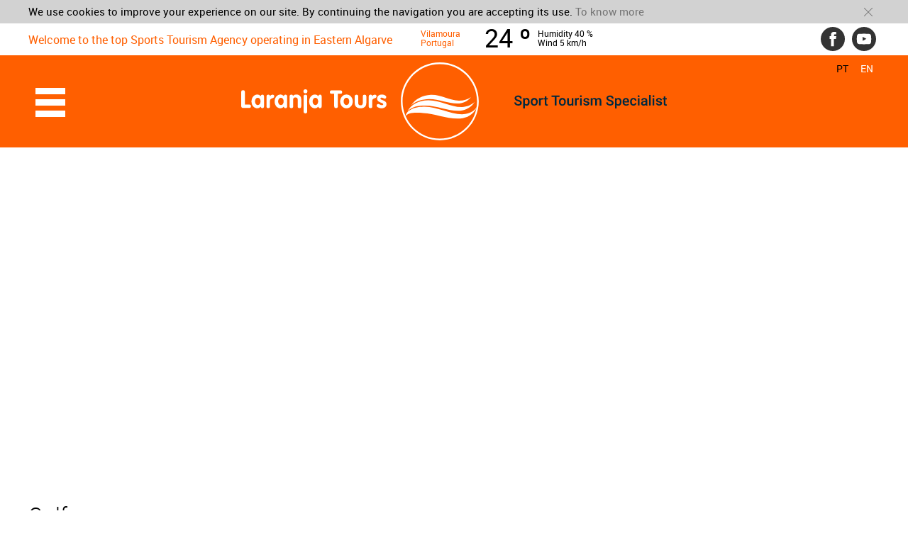

--- FILE ---
content_type: text/html; charset=UTF-8
request_url: https://www.laranjatours.com/en/golf
body_size: 4093
content:
<!DOCTYPE html>
<html>
	<head>
		<meta charset="utf-8" />
		<title>Sport Tourism Specialist / Athletics training in Algarve - Golf</title>
		<meta name="description" content="" />
		<meta name="keywords" content="athletics, monte gordo, algarve, training" />
		<meta name="viewport" content="width=device-width, initial-scale=1.0, maximum-scale=1.0" />
		<meta name="rating" content="General" />
		<meta name="robots" content="INDEX,FOLLOW" />
		<meta name="format-detection" content="telephone=no"/>
		<meta name="google" content="notranslate">

        <!-- FACEBOOK -->
		<meta property="og:title" content="Sport Tourism Specialist / Athletics training in Algarve - Golf" />
    <meta property="og:image" content="" />
    <meta property="og:description" content="" />
    <meta property="og:updated_time" content="1768785729" />
    <meta property="og:type" content="website" />
    <meta property="og:url" content="http://www.laranjatours.com/en/golf" />
    <!-- TWITTER -->
    <meta name="twitter:card" content="summary" />
    <meta name="twitter:title" content="Sport Tourism Specialist / Athletics training in Algarve - Golf" />
    <meta name="twitter:description" content="" />
    <meta name="twitter:image" content="">
    <meta name="twitter:url" content="http://www.laranjatours.com/en/golf" />
    <!-- ANDROID -->
    <meta name="mobile-web-app-capable" content="yes" />
    <meta name="theme-color" content="#000000">
    <!-- IOS -->
    <meta name="apple-mobile-web-app-capable" content="yes" />
    <meta name="apple-mobile-web-app-status-bar-style" content="black" />
    <meta name="apple-mobile-web-app-title" content="Sport Tourism Specialist / Athletics training in Algarve" />

    <base href="/" />
        <link rel="shortcut icon" href="contents/sitemetatagsanalytics/sport-01.png">
        		<link rel="stylesheet" type="text/css" href="dist/style.min.css?v=0.0.15" />
    				<link rel="alternate" href="pt/golf/" hreflang="pt" />
				<link rel="alternate" href="fr/golf/" hreflang="fr" />
				<link rel="alternate" href="de/golf/" hreflang="de" />
			</head>
	<body>
    <div id="site"
       data-page="golf"
       data-lang="en"
       data-file="template_detail"
       data-google-key="AIzaSyCipUCf1h3lB9GwzkHEv29Q7FfK6a4EwaY" >
      <header class="affix">
          <div class="top-bar">
	<div class="center-contents">
		<div class="topline">
			Welcome to the top Sports Tourism Agency operating in Eastern Algarve		</div>

		<div class="weather-widget">
						<div class="item">
				<div class="local">
					Vilamoura Portugal				</div>
				<div class="temp">
					24 º
				</div>
				<div class="other">
					<div>
						Humidity 40 %
					</div>
					<div>
						Wind 5 km/h
					</div>
				</div>
			</div>
						<div class="item">
				<div class="local">
					Albufeira Portugal				</div>
				<div class="temp">
					24 º
				</div>
				<div class="other">
					<div>
						Humidity 40 %
					</div>
					<div>
						Wind 4 km/h
					</div>
				</div>
			</div>
						<div class="item">
				<div class="local">
					Vila Real de Santo António Portugal				</div>
				<div class="temp">
					25 º
				</div>
				<div class="other">
					<div>
						Humidity 57 %
					</div>
					<div>
						Wind 5 km/h
					</div>
				</div>
			</div>
					</div>

		<div id="networks">
						<a target="_blank" href="https://www.facebook.com/LaranjaTours/">
					<img src="contents/sitesocialnetworks/fb.svg" width="34" alt="" />
				</a>
						<a target="_blank" href="https://www.youtube.com/channel/UCq48ufJBIbttRRzNsSVhPPA">
					<img src="contents/sitesocialnetworks/yt.svg" width="34" alt="" />
				</a>
				</div>
	</div>
</div>

<div class="center-contents header-wrap">
	<div id="menu-mobile-icon" class="closed" onclick="AYSITE.handleMobileMenu()">
		<div class="bar bar1"></div>
		<div class="bar bar2"></div>
		<div class="bar bar3"></div>
	</div>

  <a id="logotype" href="">
		<span class="logo-text"></span>
		<span class="logo-icon"></span>
	</a>
	<span class="headline"></span>

	<div id="langs">
	    <a href="pt/golf/" class="lang-item">PT</a>
        <a href="en/golf/" class="lang-item selected">EN</a>
      </div>
</div>

<div class="center-contents center-contents-menu">

	<div id="menu" class="closed">
		<div id="langs">
			    <a href="pt/golf/" class="lang-item">PT</a>
	    	    <a href="en/golf/" class="lang-item selected">EN</a>
	    	  </div>
		<div class="col">
			<div class="title">
				Sports			</div>
						 <a class="sec-menu-item" href="en/news">News</a>
						 <a class="sec-menu-item" href="en/athletics">Athletics</a>
						 <a class="sec-menu-item selected" href="en/golf">Golf</a>
						 <a class="sec-menu-item" href="en/cross">Cross</a>
						 <a class="sec-menu-item" href="en/ciclismobtt">Cycling/MTB</a>
					</div>
		<div class="col">
			<a class="title" href="en/accomodation">
				Accomodation			</a>
						 <a class="sec-menu-item" href="en/monte-gordo">Monte Gordo</a>
						 <a class="sec-menu-item" href="en/vila-real-de-santo-antonio">Vila Real de Santo António</a>
						 <a class="sec-menu-item" href="en/albufeira">Albufeira</a>
						 <a class="sec-menu-item" href="en/vilamour">Vilamoura</a>
					</div>
		<div class="col">
			<div class="title">
				Rentals			</div>
						 <a class="sec-menu-item" href="en/transfers">Transfers</a>
						 <a class="sec-menu-item" href="en/rent-a-car">Rent-a-car</a>
						 <a class="sec-menu-item" href="en/rent-a-bike">Rent-a-bike</a>
				</div>
</div>
			</header>
      <main>
          <div id="page-template-detail" class="page">
	<section class="banner">
  <div class="center-contents">
        <iframe class="social-video" data-id="https://www.youtube.com/watch?v=oGJjVieuaEM" src="" width="100%" height="100%" frameborder="0" webkitallowfullscreen mozallowfullscreen allowfullscreen></iframe>
      </div>
</section>
	<section class="text-section">
		<div class="center-contents">
						<h1>Golf</h1>
						<div class="long-text">
				<p>Laranja Tours organizes the best golf programs for its clients. We are proud to work with the more reputable golf courses of the region, known for its qualities for the practice of the sport and for it's natural beauty. With us you can find a golfing program for players of all levels, in courses designed by the greatest golfers and the architects, with the highest services quality and support infrastructures.</p>			</div>
			<div class="docs">
								<a class="doc-item" href="" target="_blank"></a>
								<a class="doc-item" href="" target="_blank"></a>
							</div>
		</div>
	</section>

		<section class="grid-group">
		<div class="center-contents">
			<div class="row">
								<a class="card interactive" href="en/golf/benamor-golf">
					<div class="image">
						<div class="img" style="background-image: url('contents/subpage/benamor4.jpg')"></div>
					</div>
					<div class="text-group">
												<div class="subtitle">
							Tavira						</div>
												<div class="title">
							Benamor Golf						</div>
												<div class="short-text">
							<p>Designed by Sir Henry Cotton and open since 2000, Benamor Golf Course, just outside the city of Tavira, offers a rewarding experience to players of all levels.</p>						</div>
											</div>
				</a>
								<a class="card interactive" href="en/golf/castro-marim-golf-and-country-club">
					<div class="image">
						<div class="img" style="background-image: url('contents/subpage/castro-marim9.jpg')"></div>
					</div>
					<div class="text-group">
												<div class="subtitle">
							Castro Marim						</div>
												<div class="title">
							Castro Marim Golf & Country Club						</div>
												<div class="short-text">
							<p>Castro Marim Golfe &amp; Country Club is a dream location just half an hour from Faro&nbsp;or Seville international airports, with three great nine hole golf courses, nearby beaches that stretch for miles and a friendly Clubhouse bar and restaurant.</p>						</div>
											</div>
				</a>
								<a class="card interactive" href="en/golf/quinta-do-vale-golf-resort">
					<div class="image">
						<div class="img" style="background-image: url('contents/subpage/vale7.jpg')"></div>
					</div>
					<div class="text-group">
												<div class="subtitle">
							Castro Marim						</div>
												<div class="title">
							Quinta do Vale Golf Resort						</div>
												<div class="short-text">
							<p>Designed by Severiano Ballesteros, Quinta do Vale Golf Resort offers an 18-hole Championship layout including 6 Par-5´s, 6 Par-4´s and 6 Par-3´s, settled on a natural valley with views over the Guadiana River, an impressive landscape that can be enjoyed from the Clubhouse.&nbsp;</p>						</div>
											</div>
				</a>
								<a class="card interactive" href="en/golf/monte-rei-golf-and-country-club">
					<div class="image">
						<div class="img" style="background-image: url('contents/subpage/monte-rei-01.jpg')"></div>
					</div>
					<div class="text-group">
												<div class="subtitle">
							Vila Nova de Cacela						</div>
												<div class="title">
							Monte Rei Golf & Country Club						</div>
												<div class="short-text">
							<p>The original par 72 Championship golf course designed by Jack Nicklaus measures 6567m2 from the tournament tees and offers a pleasurable series of eight par-4s, five par-3s and five par-5s, introducing the presence of water on eleven of the eighteen holes, in a challenging and distinctive layout, unique in the region.</p>						</div>
											</div>
				</a>
								<a class="card interactive" href="en/golf/quinta-da-ria-golf-course">
					<div class="image">
						<div class="img" style="background-image: url('contents/subpage/ria2.jpg')"></div>
					</div>
					<div class="text-group">
												<div class="subtitle">
							Vila Nova de Cacela						</div>
												<div class="title">
							Quinta da Ria Golf Course						</div>
												<div class="short-text">
							<p>Open since 2002 and designed by Rocky Roquemore, this course is perfectly integrated in the Ria Formosa Natural Park, a unique ecosystem in the Algarve, home to innumerous wild species.</p>						</div>
											</div>
				</a>
								<a class="card interactive" href="en/golf/titulo-1">
					<div class="image">
						<div class="img" style="background-image: url('contents/subpage/cima1.jpg')"></div>
					</div>
					<div class="text-group">
												<div class="subtitle">
							Vila Nova de Cacela						</div>
												<div class="title">
							Quinta de Cima Golf Course						</div>
												<div class="short-text">
							<p>An 18 hole par 72 designed by Rocky Roquemore, Quinta de Cima has generous fairways, several bunkers around the greens and a stream of water with dams crossing some of the holes, making it a challenging course that requires expertise and a good club selection.</p>						</div>
											</div>
				</a>
							</div>
		</div>
	</section>
		</div>
      </main>
      <footer>
          <div class="center-contents ">
	<div class="left-side">
		<div class="title-map-site">
			Sitemap		</div>

		<div class="secondary-menu">
			<div class="col">
				<div class="title">
					Sports				</div>
					       <a class="sec-menu-item" href="en/news">News</a>
	    		       <a class="sec-menu-item" href="en/athletics">Athletics</a>
	    		       <a class="sec-menu-item selected" href="en/golf">Golf</a>
	    		       <a class="sec-menu-item" href="en/cross">Cross</a>
	    		       <a class="sec-menu-item" href="en/ciclismobtt">Cycling/MTB</a>
	    				</div>
			<div class="col">
				<a class="title" href="en/accomodation">
					Accomodation				</a>
					       <a class="sec-menu-item" href="en/monte-gordo">Monte Gordo</a>
	    		       <a class="sec-menu-item" href="en/vila-real-de-santo-antonio">Vila Real de Santo António</a>
	    		       <a class="sec-menu-item" href="en/albufeira">Albufeira</a>
	    		       <a class="sec-menu-item" href="en/vilamour">Vilamoura</a>
	    				</div>
			<div class="col col-pre-last">
				<div class="title">
					Rentals				</div>
					       <a class="sec-menu-item" href="en/transfers">Transfers</a>
	    		       <a class="sec-menu-item" href="en/rent-a-car">Rent-a-car</a>
	    		       <a class="sec-menu-item" href="en/rent-a-bike">Rent-a-bike</a>
	    				</div>
			<div class="col col-schedule">
				<div class="phone"><span class="country-code">+351</span> 281 542 607</div>
				<div class="schedule">
					<p>Monday to Friday:</p>
<p>09:00am&nbsp;- 01:00pm&nbsp;/ 02:30pm&nbsp;-&nbsp;06:00pm</p>
<p>Saturday and&nbsp;Sunday:</p>
<p>Closed</p>				</div>
			</div>
		</div>

		<div class="other-links">
			<a href="https://www.livroreclamacoes.pt" target="_blank">Access to COMPLAINT PLATFORM </a>&nbsp;&nbsp;|&nbsp;&nbsp;
			<a href="/en/privacy-policy">PRIVACY POLICY </a>&nbsp;&nbsp;|&nbsp;&nbsp;
			<a href="https://www.consumoalgarve.pt/index.php/pt/">RESOLUTION OF CONSUMER DISPUTES </a>
		</div>

		<div class="co-financed">
			<div class="title">
					Co-financed:
			</div>
			<div class="logo-group">
				<a href="/contents/LARANJA_Ficha Web_24670_20200530.pdf" target="_blank" class="image-cofinance">					
				</a>
				<div class="image-pme-lider"></div>

			</div>

		</div>
	</div>
	<div class="right-side">
		<div class="address">
			<p><strong>VIAGENS LARANJA, Lda. </strong><br />Rua&nbsp;D. Francisco de Almeida, lote 7/82<br />8900 - 443 MONTE GORDO PORTUGAL</p>
<p>Coord. 37.178902,-7.455049<br />Telephone: + 351 281 542 607<br />E-mail: <a href="mailto:laranja@laranjatours.com">laranja@laranjatours.com</a></p>
<p>&nbsp;</p>
<p>BOOKING DEPARTMENT</p>
<p>Contact: Graça Martins</p>
<p>Telephone: + 351 281 542 607</p>
<p>E-mail: <a href="mailto:graca.martins@laranjatours.com">graca.martins@laranjatours.com</a></p>
<p>&nbsp;</p>		</div>

		<!--div class="newsletter">
    	<input type="email" name="newsletter_tf" id="newsletter_tf" placeholder="Newsletter" enter-event="AYSITE.handleNewsletter()" />
        <a href="javascript:AYSITE.handleNewsletter()" class="newsletter-button">Ok</a>
        <div id="newsletter-msg"></div>
    </div-->
	</div>
</div>
      </footer>

			<div id="cookies-info">
				 <div class="center-contents">
					 <div class="text">
						 <span>We use cookies to improve your experience on our site. By continuing the navigation you are accepting its use.</span>
						<a class="know-more" href="en/privacy-policy">
							To know more						</a>
					 </div>
					 <a class="close" id="cookies-info-accept"></a>
				 </div>
       </div>
  	</div>
		<script type="text/javascript" src="langs/en/lang.js?v=0.0.15"></script>
		<script type="text/javascript" src="dist/external/jquery.min.js"></script>
		<script type="text/javascript" src="dist/external/slick.min.js"></script>
				<script type="text/javascript" src="dist/scripts.min.js?v=0.0.15"></script>
		        </body>
</html>


--- FILE ---
content_type: text/css
request_url: https://www.laranjatours.com/dist/style.min.css?v=0.0.15
body_size: 7827
content:
@charset "UTF-8";.icon-button_closedetail{background-position:-40px 0}.icon-button_closedetail,.icon-button_closedirectory{background-image:url(../images/sprite.png);width:30px;height:30px}.icon-button_closedirectory{background-position:0 -40px}.icon-button_moredirectory{background-image:url(../images/sprite.png);background-position:-101px 0;width:12px;height:24px}.icon-icon_backwork{background-position:-115px 0;width:14px;height:17px}.icon-icon_backwork,.icon-icon_contactus{background-image:url(../images/sprite.png)}.icon-icon_contactus{background-position:0 -72px;width:27px;height:26px}.icon-icon_contactus_splitter{background-image:url(../images/sprite.png);background-position:-58px -72px;width:30px;height:8px}.icon-icon_facebook{background-position:-72px -29px;height:27px}.icon-icon_facebook,.icon-icon_nextprevioussplitter{background-image:url(../images/sprite.png);width:27px}.icon-icon_nextprevioussplitter{background-position:-29px -72px;height:22px}.icon-icon_paginationbullet{background-position:0 -100px}.icon-icon_paginationbullet,.icon-icon_paginationbullet_selected{background-image:url(../images/sprite.png);width:15px;height:15px}.icon-icon_paginationbullet_selected{background-position:-17px -100px}.icon-icon_pinterest{background-image:url(../images/sprite.png);background-position:-32px -40px;width:27px;height:27px}.icon-icon_pointerdetail{background-image:url(../images/sprite.png);background-position:-101px -26px;width:10px;height:24px}.icon-icon_scrolldown{background-position:0 0;width:38px;height:38px}.icon-icon_scrolldown,.icon-icon_vimeo{background-image:url(../images/sprite.png)}.icon-icon_vimeo{background-position:-72px 0;width:27px;height:27px}.svg-menu1{background:url(../images/sprite.svg) 0 0 no-repeat;width:174px;height:174px}.svg-menu1_over{background:url(../images/sprite.svg) 33.333333333333336% 0 no-repeat;width:174px;height:174px}.svg-menu2{background:url(../images/sprite.svg) 0 50% no-repeat;width:174px;height:174px}.svg-menu2_over{background:url(../images/sprite.svg) 33.333333333333336% 50% no-repeat;width:174px;height:174px}.svg-menu3{background:url(../images/sprite.svg) 66.66666666666667% 0 no-repeat;width:174px;height:174px}.svg-menu3_over{background:url(../images/sprite.svg) 66.66666666666667% 50% no-repeat;width:174px;height:174px}.svg-menu4{background:url(../images/sprite.svg) 0 100% no-repeat;width:174px;height:174px}.svg-menu4_over{background:url(../images/sprite.svg) 33.333333333333336% 100% no-repeat;width:174px;height:174px}.svg-menu5{background:url(../images/sprite.svg) 66.66666666666667% 100% no-repeat;width:174px;height:174px}.svg-menu5_over{background:url(../images/sprite.svg) 100% 0 no-repeat;width:174px;height:174px}@font-face{font-family:robotobold;src:url(../fonts/roboto-bold-webfont.woff2) format("woff2"),url(../fonts/roboto-bold-webfont.woff) format("woff");font-weight:400;font-style:normal}@font-face{font-family:robotolight;src:url(../fonts/roboto-light-webfont.woff2) format("woff2"),url(../fonts/roboto-light-webfont.woff) format("woff");font-weight:400;font-style:normal}@font-face{font-family:robotomedium;src:url(../fonts/roboto-medium-webfont.woff2) format("woff2"),url(../fonts/roboto-medium-webfont.woff) format("woff");font-weight:400;font-style:normal}@font-face{font-family:robotoregular;src:url(../fonts/roboto-regular-webfont.woff2) format("woff2"),url(../fonts/roboto-regular-webfont.woff) format("woff");font-weight:400;font-style:normal}*{outline:none;margin:0;padding:0;-webkit-box-sizing:border-box;-moz-box-sizing:border-box;-webkit-tap-highlight-color:transparent}*,:after,:before{box-sizing:border-box}html{overflow-y:scroll;font-family:sans-serif;-ms-text-size-adjust:100%;-webkit-text-size-adjust:100%;line-height:1.15}img{border:0;max-width:100%;vertical-align:middle}textarea{resize:none}article,aside,details,figcaption,figure,footer,header,main,menu,nav,section,summary{display:block}a{background-color:transparent;color:inherit;text-decoration:none}a:active,a:hover{outline:0}button,input,optgroup,select,textarea{font:inherit;margin:0}button,select{text-transform:none}button,html input[type=button],input[type=reset],input[type=submit]{-webkit-appearance:button;cursor:pointer;border-radius:0}h1,h2,h3,h4,h5,h6{font-weight:400}li{list-style:none}u{text-decoration:underline}::-webkit-file-upload-button{cursor:pointer}input[type=password],input[type=text],textarea{border-radius:0;-webkit-appearance:none}.center-contents{width:1200px;margin:0 auto;position:relative}@media screen and (max-width:1200px){.center-contents{width:96%;margin:0 2%}}@media screen and (max-width:767px){.center-contents{width:92%;margin:0 4%}}.table{display:table;width:100%}.table .t-row{display:table-row}.table .t-row .t-cell{display:table-cell;border-bottom:1px solid #cbcbcb;font-size:1.8rem;padding:4px 0}@media screen and (max-width:767px){.table .t-row .t-cell{font-size:1.5rem}}.table .t-row.t-header .t-cell{border-top:none;color:gray;font-family:robotobold}.button{padding:8px 20px;background-color:#ff5f00;color:#fff;cursor:pointer;text-align:center;border:none;border-radius:4px;font-size:1.2rem}.row .card{width:33.3%}@media screen and (max-width:767px){.row .card{width:100%}}.star{width:18px;height:18px;background:url(../images/star.svg) 50% 50% no-repeat;display:inline-block}.banner{height:500px;background:#fff;position:relative}.banner .videoContainer{position:relative;height:100%;width:100%;overflow:hidden;background-color:#000}.banner .videoContainer iframe{position:absolute;height:56vw;width:100%;bottom:0;left:0}.banner .center-contents{height:100%}@media screen and (max-width:1200px){.banner .center-contents{width:100%;margin:0}}@media screen and (max-width:767px){.banner{height:56vw}}.card{display:flex;flex-direction:column;margin-bottom:30px;padding:0 15px}.card .image{overflow:hidden;height:238px;display:block;width:100%}@media screen and (max-width:1200px){.card .image{height:20vw}}@media screen and (max-width:767px){.card .image{height:56vw}}.card .image .img{height:100%;background-size:cover;background-position:50% 50%;transition:all .3s ease}.card .text-group{flex-grow:1;padding-top:8px}@media screen and (max-width:1020px){.card .text-group .short-text,.card .text-group .short-text p{font-size:1.4rem}}.card .title{padding:6px 0;color:#000;font-size:2.2rem;font-family:robotoregular;line-height:1em}@media screen and (max-width:1200px){.card .title{font-size:2rem}}@media screen and (max-width:1020px){.card .title{font-size:1.6rem}}.card .subtitle{color:#ff5f00;font-size:2.2rem;font-family:robotoregular;line-height:1em}@media screen and (max-width:1020px){.card .subtitle{font-size:2rem}}.card .link{color:#ff5f00;margin-top:15px;display:inline-block}.card.link-bottom .text-group{padding-bottom:40px}.card.link-bottom .link{position:absolute;bottom:10px}.pagination{padding:10px 0;display:flex;align-items:center}.pagination .of{padding:0 5px}.pagination a{padding:.4rem 0;width:3rem;background-color:#ff5f00;color:#fff;text-align:center;margin-right:4px;border:1px solid #ff5f00;transition:all .3s ease}.pagination a.selected,.pagination a:hover{color:#ff5f00;background-color:#fff}.long-text,.short-text{color:#000;font-size:1.5rem}.long-text p,.short-text p{color:#000;line-height:1.375em}.long-text a,.short-text a{text-decoration:underline;transition:all .3s ease}.long-text a:hover,.short-text a:hover{opacity:.8}.long-text ul li,.short-text ul li{position:relative;padding-left:12px}.long-text ul li:before,.short-text ul li:before{content:"•";position:absolute;top:-1px;left:0}.brand-color{color:#ff5f00}.gutter15{margin-left:-15px!important;margin-right:-15px!important}.gutter15 .col{padding-left:15px;padding-right:15px}.gutter3{margin-left:-5px!important;margin-right:-5px!important}.gutter3 .col{padding-left:5px;padding-right:5px}.gutter0{margin-left:0!important;margin-right:0!important}.gutter0 .col{padding-left:0;padding-right:0}.fade-it{transition:opacity .3s ease}.fade-it:hover{opacity:.8}.zoom-in{transition:all .3s ease}.zoom-in:hover{transform-origin:50% 50%;transform:scale(1.1);webkit-transform-origin:50% 50%;webkit-transform:scale(1.1)}.slideshow{height:100%}.slideshow .item{background-position:50%;background-repeat:no-repeat;background-size:cover;height:500px;position:relative;width:100%}.slideshow .item .item-wrap{display:table!important;width:100%;height:100%}@media screen and (max-width:767px){.slideshow .item{height:56vw}}.slideshow .item.with-text:after{content:"";position:absolute;top:0;left:0;width:100%;height:100%;background:rgba(0,0,0,.3);z-index:90}.slideshow .item .text-group{display:table-cell;vertical-align:middle;width:100%;height:100%;white-space:normal;color:#fff;position:relative;z-index:91;text-align:center}.slideshow .item .text-group .title{padding:0 80px;font-size:8rem;padding-bottom:15px;text-transform:uppercase;font-family:robotolight;display:block}@media screen and (max-width:1020px){.slideshow .item .text-group .title{font-size:5rem}}@media screen and (max-width:767px){.slideshow .item .text-group .title{font-size:2rem}}.slideshow .item .text-group .short-text{font-size:2.4rem;color:#fff;padding-top:15px;font-family:robotolight;display:block}.slideshow .item .text-group .short-text p{font-size:2.4rem;color:#fff}@media screen and (max-width:1020px){.slideshow .item .text-group .short-text,.slideshow .item .text-group .short-text p{font-size:2rem}}@media screen and (max-width:767px){.slideshow .item .text-group .short-text,.slideshow .item .text-group .short-text p{font-size:1.5rem}}.slideshow .bullets{position:absolute;bottom:20px;left:0;width:100%;text-align:center}.slideshow .bullets .item{display:inline-block;border-radius:50%;width:16px;height:16px;font-size:0;background-color:hsla(0,0%,100%,.7);margin:0 5px;cursor:pointer}.slideshow .bullets .item.item-selected{background-color:#fff}.slideshow .slick-arrow{background:url(../images/arrow.svg);position:absolute;left:0;width:44px;height:170px;top:50%;margin-top:-85px;z-index:1000;border:none;font-size:0}.slideshow .slick-next{left:auto;right:0;transform:rotate(180deg)}.slideshow .slick-dots{justify-content:center;display:flex!important;bottom:0;width:100%;left:0;position:absolute}@media screen and (max-width:767px){.slideshow .slick-dots{display:none!important}}.slideshow .slick-dots li button{width:20px;height:20px;background:hsla(0,0%,100%,.5);font-size:0;border:none;border-radius:50%;margin:20px 8px}.slideshow .slick-dots li.slick-active button{background:hsla(0,0%,100%,.8)}.slideshow .slick-dots li:only-child{display:none}.container{width:100%;padding-right:15px;padding-left:15px;margin-right:auto;margin-left:auto}@media (min-width:480px){.container{max-width:540px}}@media (min-width:768px){.container{max-width:720px}}@media (min-width:1024px){.container{max-width:960px}}@media (min-width:1200px){.container{max-width:1140px}}.container-fluid{width:100%;padding-right:15px;padding-left:15px;margin-right:auto;margin-left:auto}.row{display:flex;flex-wrap:wrap;margin-right:-15px;margin-left:-15px}.no-gutters{margin-right:0;margin-left:0}.no-gutters>.col,.no-gutters>[class*=col-]{padding-right:0;padding-left:0}.col-lg,.col-lg-1,.col-lg-2,.col-lg-3,.col-lg-4,.col-lg-5,.col-lg-6,.col-lg-7,.col-lg-8,.col-lg-9,.col-lg-10,.col-lg-11,.col-lg-12,.col-lg-auto,.col-md,.col-md-1,.col-md-2,.col-md-3,.col-md-4,.col-md-5,.col-md-6,.col-md-7,.col-md-8,.col-md-9,.col-md-10,.col-md-11,.col-md-12,.col-md-auto,.col-sm,.col-sm-1,.col-sm-2,.col-sm-3,.col-sm-4,.col-sm-5,.col-sm-6,.col-sm-7,.col-sm-8,.col-sm-9,.col-sm-10,.col-sm-11,.col-sm-12,.col-sm-auto,.col-xl,.col-xl-1,.col-xl-2,.col-xl-3,.col-xl-4,.col-xl-5,.col-xl-6,.col-xl-7,.col-xl-8,.col-xl-9,.col-xl-10,.col-xl-11,.col-xl-12,.col-xl-auto,.col-xs,.col-xs-1,.col-xs-2,.col-xs-3,.col-xs-4,.col-xs-5,.col-xs-6,.col-xs-7,.col-xs-8,.col-xs-9,.col-xs-10,.col-xs-11,.col-xs-12,.col-xs-auto{position:relative;width:100%;min-height:1px;padding-right:15px;padding-left:15px}@media (min-width:320px){.col-xs{flex-basis:0;flex-grow:1;max-width:100%}.col-xs-auto{flex:0 0 auto;width:auto;max-width:none}.col-xs-1{flex:0 0 8.33333%;max-width:8.33333%}.col-xs-2{flex:0 0 16.66667%;max-width:16.66667%}.col-xs-3{flex:0 0 25%;max-width:25%}.col-xs-4{flex:0 0 33.33333%;max-width:33.33333%}.col-xs-5{flex:0 0 41.66667%;max-width:41.66667%}.col-xs-6{flex:0 0 50%;max-width:50%}.col-xs-7{flex:0 0 58.33333%;max-width:58.33333%}.col-xs-8{flex:0 0 66.66667%;max-width:66.66667%}.col-xs-9{flex:0 0 75%;max-width:75%}.col-xs-10{flex:0 0 83.33333%;max-width:83.33333%}.col-xs-11{flex:0 0 91.66667%;max-width:91.66667%}.col-xs-12{flex:0 0 100%;max-width:100%}.order-xs-first{order:-1}.order-xs-1{order:1}.order-xs-2{order:2}.order-xs-3{order:3}.order-xs-4{order:4}.order-xs-5{order:5}.order-xs-6{order:6}.order-xs-7{order:7}.order-xs-8{order:8}.order-xs-9{order:9}.order-xs-10{order:10}.order-xs-11{order:11}.order-xs-12{order:12}.offset-xs-0{margin-left:0}.offset-xs-1{margin-left:8.33333%}.offset-xs-2{margin-left:16.66667%}.offset-xs-3{margin-left:25%}.offset-xs-4{margin-left:33.33333%}.offset-xs-5{margin-left:41.66667%}.offset-xs-6{margin-left:50%}.offset-xs-7{margin-left:58.33333%}.offset-xs-8{margin-left:66.66667%}.offset-xs-9{margin-left:75%}.offset-xs-10{margin-left:83.33333%}.offset-xs-11{margin-left:91.66667%}}@media (min-width:480px){.col-sm{flex-basis:0;flex-grow:1;max-width:100%}.col-sm-auto{flex:0 0 auto;width:auto;max-width:none}.col-sm-1{flex:0 0 8.33333%;max-width:8.33333%}.col-sm-2{flex:0 0 16.66667%;max-width:16.66667%}.col-sm-3{flex:0 0 25%;max-width:25%}.col-sm-4{flex:0 0 33.33333%;max-width:33.33333%}.col-sm-5{flex:0 0 41.66667%;max-width:41.66667%}.col-sm-6{flex:0 0 50%;max-width:50%}.col-sm-7{flex:0 0 58.33333%;max-width:58.33333%}.col-sm-8{flex:0 0 66.66667%;max-width:66.66667%}.col-sm-9{flex:0 0 75%;max-width:75%}.col-sm-10{flex:0 0 83.33333%;max-width:83.33333%}.col-sm-11{flex:0 0 91.66667%;max-width:91.66667%}.col-sm-12{flex:0 0 100%;max-width:100%}.order-sm-first{order:-1}.order-sm-1{order:1}.order-sm-2{order:2}.order-sm-3{order:3}.order-sm-4{order:4}.order-sm-5{order:5}.order-sm-6{order:6}.order-sm-7{order:7}.order-sm-8{order:8}.order-sm-9{order:9}.order-sm-10{order:10}.order-sm-11{order:11}.order-sm-12{order:12}.offset-sm-0{margin-left:0}.offset-sm-1{margin-left:8.33333%}.offset-sm-2{margin-left:16.66667%}.offset-sm-3{margin-left:25%}.offset-sm-4{margin-left:33.33333%}.offset-sm-5{margin-left:41.66667%}.offset-sm-6{margin-left:50%}.offset-sm-7{margin-left:58.33333%}.offset-sm-8{margin-left:66.66667%}.offset-sm-9{margin-left:75%}.offset-sm-10{margin-left:83.33333%}.offset-sm-11{margin-left:91.66667%}}@media (min-width:768px){.col-md{flex-basis:0;flex-grow:1;max-width:100%}.col-md-auto{flex:0 0 auto;width:auto;max-width:none}.col-md-1{flex:0 0 8.33333%;max-width:8.33333%}.col-md-2{flex:0 0 16.66667%;max-width:16.66667%}.col-md-3{flex:0 0 25%;max-width:25%}.col-md-4{flex:0 0 33.33333%;max-width:33.33333%}.col-md-5{flex:0 0 41.66667%;max-width:41.66667%}.col-md-6{flex:0 0 50%;max-width:50%}.col-md-7{flex:0 0 58.33333%;max-width:58.33333%}.col-md-8{flex:0 0 66.66667%;max-width:66.66667%}.col-md-9{flex:0 0 75%;max-width:75%}.col-md-10{flex:0 0 83.33333%;max-width:83.33333%}.col-md-11{flex:0 0 91.66667%;max-width:91.66667%}.col-md-12{flex:0 0 100%;max-width:100%}.order-md-first{order:-1}.order-md-1{order:1}.order-md-2{order:2}.order-md-3{order:3}.order-md-4{order:4}.order-md-5{order:5}.order-md-6{order:6}.order-md-7{order:7}.order-md-8{order:8}.order-md-9{order:9}.order-md-10{order:10}.order-md-11{order:11}.order-md-12{order:12}.offset-md-0{margin-left:0}.offset-md-1{margin-left:8.33333%}.offset-md-2{margin-left:16.66667%}.offset-md-3{margin-left:25%}.offset-md-4{margin-left:33.33333%}.offset-md-5{margin-left:41.66667%}.offset-md-6{margin-left:50%}.offset-md-7{margin-left:58.33333%}.offset-md-8{margin-left:66.66667%}.offset-md-9{margin-left:75%}.offset-md-10{margin-left:83.33333%}.offset-md-11{margin-left:91.66667%}}@media (min-width:1024px){.col-lg{flex-basis:0;flex-grow:1;max-width:100%}.col-lg-auto{flex:0 0 auto;width:auto;max-width:none}.col-lg-1{flex:0 0 8.33333%;max-width:8.33333%}.col-lg-2{flex:0 0 16.66667%;max-width:16.66667%}.col-lg-3{flex:0 0 25%;max-width:25%}.col-lg-4{flex:0 0 33.33333%;max-width:33.33333%}.col-lg-5{flex:0 0 41.66667%;max-width:41.66667%}.col-lg-6{flex:0 0 50%;max-width:50%}.col-lg-7{flex:0 0 58.33333%;max-width:58.33333%}.col-lg-8{flex:0 0 66.66667%;max-width:66.66667%}.col-lg-9{flex:0 0 75%;max-width:75%}.col-lg-10{flex:0 0 83.33333%;max-width:83.33333%}.col-lg-11{flex:0 0 91.66667%;max-width:91.66667%}.col-lg-12{flex:0 0 100%;max-width:100%}.order-lg-first{order:-1}.order-lg-1{order:1}.order-lg-2{order:2}.order-lg-3{order:3}.order-lg-4{order:4}.order-lg-5{order:5}.order-lg-6{order:6}.order-lg-7{order:7}.order-lg-8{order:8}.order-lg-9{order:9}.order-lg-10{order:10}.order-lg-11{order:11}.order-lg-12{order:12}.offset-lg-0{margin-left:0}.offset-lg-1{margin-left:8.33333%}.offset-lg-2{margin-left:16.66667%}.offset-lg-3{margin-left:25%}.offset-lg-4{margin-left:33.33333%}.offset-lg-5{margin-left:41.66667%}.offset-lg-6{margin-left:50%}.offset-lg-7{margin-left:58.33333%}.offset-lg-8{margin-left:66.66667%}.offset-lg-9{margin-left:75%}.offset-lg-10{margin-left:83.33333%}.offset-lg-11{margin-left:91.66667%}}@media (min-width:1200px){.col-xl{flex-basis:0;flex-grow:1;max-width:100%}.col-xl-auto{flex:0 0 auto;width:auto;max-width:none}.col-xl-1{flex:0 0 8.33333%;max-width:8.33333%}.col-xl-2{flex:0 0 16.66667%;max-width:16.66667%}.col-xl-3{flex:0 0 25%;max-width:25%}.col-xl-4{flex:0 0 33.33333%;max-width:33.33333%}.col-xl-5{flex:0 0 41.66667%;max-width:41.66667%}.col-xl-6{flex:0 0 50%;max-width:50%}.col-xl-7{flex:0 0 58.33333%;max-width:58.33333%}.col-xl-8{flex:0 0 66.66667%;max-width:66.66667%}.col-xl-9{flex:0 0 75%;max-width:75%}.col-xl-10{flex:0 0 83.33333%;max-width:83.33333%}.col-xl-11{flex:0 0 91.66667%;max-width:91.66667%}.col-xl-12{flex:0 0 100%;max-width:100%}.order-xl-first{order:-1}.order-xl-1{order:1}.order-xl-2{order:2}.order-xl-3{order:3}.order-xl-4{order:4}.order-xl-5{order:5}.order-xl-6{order:6}.order-xl-7{order:7}.order-xl-8{order:8}.order-xl-9{order:9}.order-xl-10{order:10}.order-xl-11{order:11}.order-xl-12{order:12}.offset-xl-0{margin-left:0}.offset-xl-1{margin-left:8.33333%}.offset-xl-2{margin-left:16.66667%}.offset-xl-3{margin-left:25%}.offset-xl-4{margin-left:33.33333%}.offset-xl-5{margin-left:41.66667%}.offset-xl-6{margin-left:50%}.offset-xl-7{margin-left:58.33333%}.offset-xl-8{margin-left:66.66667%}.offset-xl-9{margin-left:75%}.offset-xl-10{margin-left:83.33333%}.offset-xl-11{margin-left:91.66667%}}.visible{visibility:visible!important}.invisible{visibility:hidden!important}.text-lowercase{text-transform:lowercase!important}.text-uppercase{text-transform:uppercase!important}.text-capitalize{text-transform:capitalize!important}.clearfix:after,.clearfix:before{content:" ";display:table}.clearfix:after{clear:both}.center-block{display:block;margin-left:auto;margin-right:auto}.pull-right{float:right!important}.pull-left{float:left!important}.hide{display:none!important}.show{display:block!important}.affix{position:fixed}.text-center{text-align:center}.text-left{text-align:left}.text-right{text-align:right}.interactive{cursor:pointer;transition:opacity .4s ease-out}.interactive:hover{opacity:.6}.form-container .form-group{padding-bottom:10px;display:flex;flex-direction:column;width:100%}.form-container .form-label{display:block;font-size:1.4rem;padding-bottom:3px}.form-containerinput[type=email],.form-containerinput[type=password],.form-container input[type=text],.form-container select{border:1px solid #999;height:30px;width:100%;border-radius:4px;padding:0 8px}.form-container textarea{height:150px;border:1px solid #999;width:100%;border-radius:4px;padding:8px}.form-container .combobox{position:relative}.form-container .combobox:after{width:30px;height:30px;background:#ff5f00;content:"▾";position:absolute;top:0;right:0;pointer-events:none;color:#fff;font-size:2rem;text-align:center;padding-top:2px;border-top-right-radius:4px;border-bottom-right-radius:4px}.form-container .checkbox,.form-container .radio{position:relative;display:inline-flex;vertical-align:middle;align-items:center}.form-container .checkbox .form-input,.form-container .radio .form-input{width:30px;height:30px;opacity:0;z-index:3;position:relative;cursor:pointer}.form-container .checkbox .form-input:checked+.form-label:after,.form-container .radio .form-input:checked+.form-label:after{content:"✔";background:#ff5f00;color:#fff;text-align:center;padding-top:5px}.form-container .checkbox .form-label,.form-container .radio .form-label{z-index:2;padding-left:10px;padding-right:10px}.form-container .checkbox .form-label:empty,.form-container .radio .form-label:empty{padding:0}.form-container .checkbox .form-label:after,.form-container .radio .form-label:after{content:"";position:absolute;top:0;left:0;width:30px;height:30px;background:#fff;opacity:1;border:1px solid #999;cursor:pointer;z-index:2;border-radius:4px}.form-container .radio .form-label:after{border-radius:50%}.form-container .radio .form-input:checked+.form-label:after{content:"";background:#fff}.form-container .radio .form-input:checked+.form-label:before{content:"";width:12px;height:12px;position:absolute;background:#ff5f00;top:9px;left:9px;z-index:5;border-radius:50%}.form-container .file-input{display:flex;position:relative;cursor:pointer}.form-container .file-input .button{pointer-events:none;width:100px;height:30px;line-height:30px;padding:0}.form-container .file-input .file-value{background:#fff;border:1px solid #999;height:30px;line-height:30px;margin-right:10px;overflow:hidden;flex-grow:1;border-radius:4px}.form-container .file-input input{position:absolute;top:0;left:0;width:100%;cursor:pointer;opacity:0;height:100%}.form-container .file-input input.input-error+.button,.form-container .file-input input.input-error+.file-value,.form-container .input-error,.form-container .input-error+.form-label:after{background:#c99!important}.form-container .form-message{color:#c99;padding:5px 10px;margin:20px 0;text-align:center;width:100%}.form-container .form-message.error{color:red;background:#c99}.form-container .form-message.success{background:#090;color:#0f0}.form-container.inline-labels .form-group{flex-direction:row}.form-container.inline-labels .form-group>.text-right{width:100%}.form-container.inline-labels .form-group>.form-label{line-height:30px;width:100px;flex-shrink:0;padding-right:10px}.form-container.inline-labels .form-group>.form-label:empty{width:auto}.slick-slider{box-sizing:border-box;-webkit-touch-callout:none;-webkit-user-select:none;-khtml-user-select:none;-moz-user-select:none;-ms-user-select:none;user-select:none;-ms-touch-action:pan-y;touch-action:pan-y;-webkit-tap-highlight-color:transparent}.slick-list,.slick-slider{position:relative;display:block}.slick-list{overflow:hidden;margin:0;padding:0}.slick-list:focus{outline:none}.slick-list.dragging{cursor:pointer;cursor:hand}.slick-slider .slick-list,.slick-slider .slick-track{-webkit-transform:translateZ(0);-moz-transform:translateZ(0);-ms-transform:translateZ(0);-o-transform:translateZ(0);transform:translateZ(0)}.slick-track{position:relative;left:0;top:0;display:block;margin-left:auto;margin-right:auto}.slick-track:after,.slick-track:before{content:"";display:table}.slick-track:after{clear:both}.slick-loading .slick-track{visibility:hidden}.slick-slide{float:left;height:100%;min-height:1px;display:none}[dir=rtl] .slick-slide{float:right}.slick-slide img{display:block}.slick-slide.slick-loading img{display:none}.slick-slide.dragging img{pointer-events:none}.slick-initialized .slick-slide{display:block}.slick-loading .slick-slide{visibility:hidden}.slick-vertical .slick-slide{display:block;height:auto;border:1px solid transparent}.slick-arrow.slick-hidden{display:none}html{font-size:62.5%;position:relative;z-index:1}@media screen and (max-width:1020px){html{font-size:60%;z-index:2}}@media screen and (max-width:767px){html{font-size:56%;z-index:3}}body{font-size:1.5rem}body.cookie-active header{top:33px!important}body,html{height:100%;background-color:#fff;font-family:robotoregular,"sans-serif";color:#000}#site{min-height:100%}#site,header{position:relative}header{background:#ff5f00;height:175px;width:100%;z-index:10000;transition:all .3s ease;top:0;left:0}@media screen and (max-width:767px){header{height:70px}}header .top-bar{background:#fff;height:45px}header .top-bar .center-contents{display:flex;align-items:center;height:100%}header .top-bar .topline{color:#ff5f00;font-size:1.6rem}@media screen and (max-width:1020px){header .top-bar .topline{font-size:1.3rem}}@media screen and (max-width:767px){header .top-bar{display:none}}header .header-wrap{display:flex;justify-content:center;align-items:center;height:130px}@media screen and (max-width:767px){header .header-wrap{height:100%;padding-left:35px}}header #logotype{display:block;margin-right:35px;display:flex;align-items:center}header #logotype .logo-text{width:205px;height:42px;background:url(../images/logo_text.svg) 50% 50% no-repeat;margin-right:20px}header #logotype .logo-icon{width:110px;height:110px;background:url(../images/logo_icon.svg) 50% 50% no-repeat}@media screen and (max-width:1020px){header #logotype{margin-right:25px}header #logotype .logo-text{width:180px;height:38px;margin-right:10px}header #logotype .logo-icon{width:64px;height:64px}}@media screen and (max-width:767px){header #logotype{margin-right:5px}header #logotype .logo-text{width:90px;height:18px;margin-right:10px}header #logotype .logo-icon{width:50px;height:50px}}header .headline{width:215px;height:23px;background:url(../images/headline.svg) 50% 50% no-repeat;margin-left:15px}@media screen and (max-width:767px){header .headline{width:100px;height:18px;margin-left:5px}}header .weather-widget{width:300px;height:100%;margin-left:40px}@media screen and (max-width:1200px){header .weather-widget{display:none}}header .weather-widget .item{display:flex;align-items:center}header .weather-widget .item .local{color:#ff5f00;width:90px;padding-right:10px;flex-shrink:0;font-size:1.2rem}header .weather-widget .item .temp{width:75px;flex-shrink:0;font-size:3.6rem;padding-right:5px}header .weather-widget .item .other{font-size:1.2rem}@media screen and (min-width:1020px){header.scrolled{height:80px;border-bottom:1px solid #fff}header.scrolled .top-bar{display:none}header.scrolled #logotype .logo-icon{height:68px;width:68px}header.scrolled .headline{width:180px}header.scrolled .header-wrap{height:100%}header.scrolled #menu-mobile-icon{top:8px}}@media screen and (max-width:1020px){header{position:fixed}}#menu-mobile-icon{position:absolute;left:0;width:49px;height:49px;cursor:pointer;top:34px}@media screen and (max-width:767px){#menu-mobile-icon{top:14px}}#menu-mobile-icon .bar{width:42px;height:9px;background-color:#fff;position:absolute;left:10px;transform-origin:center;-webkit-transform-origin:center;transition:all .3s linear}@media screen and (max-width:767px){#menu-mobile-icon .bar{width:28px;height:3px}}#menu-mobile-icon.closed .bar1{top:12px;opacity:1;transform:none;-webkit-transform:none}#menu-mobile-icon.closed .bar2{top:28px;transform:none;-webkit-transform:none}@media screen and (max-width:767px){#menu-mobile-icon.closed .bar2{top:20px}}#menu-mobile-icon.closed .bar3{top:44px;transform:none;-webkit-transform:none}@media screen and (max-width:767px){#menu-mobile-icon.closed .bar3{top:28px}}#menu-mobile-icon .bar1{opacity:0;top:10px}#menu-mobile-icon .bar2{transform:rotate(45deg);-webkit-transform:rotate(45deg);top:22px}#menu-mobile-icon .bar3{transform:rotate(-45deg);-webkit-transform:rotate(-45deg);top:22px}#menu{position:absolute;left:0;width:100%;max-width:680px;z-index:10000;background:#ff5f00;padding:15px 40px;display:flex;transform:scaleY(1);transform-origin:0 0;transition:all .2s ease}#menu #langs{display:none}@media screen and (max-width:1200px){#menu{flex-direction:column;padding:15px 20px}}@media screen and (max-width:1020px){#menu{top:0}}@media screen and (max-width:767px){#menu #langs{display:block;bottom:20px;top:auto}}#menu:after{content:"";width:2000px;right:0;height:100%;position:absolute;top:0;background:#ff5f00;z-index:-1}#menu.closed{transform:scaleY(0)}#menu .col{display:flex;flex-direction:column;padding-right:80px;font-size:1.4rem}#menu .col:last-child{padding-right:0}@media screen and (max-width:1200px){#menu .col{padding-right:0;margin-bottom:14px}}#menu .col .title{text-transform:uppercase;font-family:robotomedium;padding-bottom:3px;font-size:1.5rem;transition:all .3s ease}@media screen and (max-width:1200px){#menu .col .title{font-size:1.4rem;font-family:robotobold}}#menu .col a.title:hover{color:#fff}#menu .col .sec-menu-item{padding:2px 0;font-family:robotomedium;font-size:1.5rem;transition:all .3s ease}#menu .col .sec-menu-item:hover{color:#fff}#langs{position:absolute;right:0;top:10px}@media screen and (max-width:767px){#langs{display:none}}#langs .lang-item{display:inline-block;margin-right:5px;text-align:center;height:26px;width:26px;color:#000;font-size:1.4rem}#langs .lang-item.selected,#langs .lang-item:hover{color:#fff;transition:all .3s linear}main{padding-bottom:0;padding-top:175px}@media screen and (max-width:1020px){main{padding-bottom:0}}@media screen and (max-width:767px){main{padding-top:70px}}footer{background-color:#333;padding:18px 0 30px;color:#fff}footer .center-contents{display:flex}@media screen and (max-width:767px){footer .center-contents{flex-direction:column-reverse}}footer .center-contents .left-side{width:75%}@media screen and (max-width:767px){footer .center-contents .left-side{width:100%}}footer .center-contents .left-side .title-map-site{text-transform:uppercase;font-family:robotobold;font-size:1.4rem}@media screen and (max-width:767px){footer .center-contents .left-side .title-map-site{display:none}}footer .center-contents .right-side{width:25%;margin-top:33px;border-left:1px solid #999;margin-left:15px;padding-left:15px}@media screen and (max-width:767px){footer .center-contents .right-side{width:100%;border:none;padding-left:0;margin-left:0;padding-bottom:20px;margin-top:15px}}footer .other-links{font-size:1.2rem;font-family:robotolight;padding-bottom:12px}footer .col-pre-last{flex-grow:1}footer .col-schedule{width:180px;padding-right:0!important}@media screen and (max-width:1020px){footer .col-schedule{margin-top:20px}}@media screen and (max-width:767px){footer .col-schedule{display:block!important}}footer .col-schedule .phone{color:#ff5f00;font-size:2.1rem;font-family:robotomedium;padding-bottom:8px}footer .col-schedule .phone .country-code{font-size:1.4rem}footer .col-schedule .schedule,footer .col-schedule .schedule p{color:#ccc;font-size:1.4rem}footer .co-financed{border-top:1px solid #999;padding-top:15px}footer .co-financed .title{padding-bottom:25px;font-size:1.3rem}footer .co-financed .logo-group{display:flex}@media screen and (max-width:767px){footer .co-financed .logo-group{flex-direction:column}}footer .co-financed .image-cofinance{width:510px;height:60px;background:url(../images/cofinance.svg) 0 0 no-repeat;margin-right:80px;position:relative}@media screen and (max-width:767px){footer .co-financed .image-cofinance{width:100%;max-width:320px}}footer .co-financed .image-cofinance:after{content:"";width:1px;height:70px;border-right:1px solid #999;position:absolute;right:0;top:0}@media screen and (max-width:767px){footer .co-financed .image-cofinance:after{border-bottom:1px solid #999;border-right:none;height:0;width:100%;bottom:0;top:auto}}footer .co-financed .image-pme-lider{width:250px;height:60px;background:url(../images/pm-lider.svg?v=2) 0 0 no-repeat;margin-right:50px}@media screen and (max-width:767px){footer .co-financed .image-pme-lider{width:60%;max-width:180px;margin:20px 0}}footer .address{font-size:1.4rem}#networks{display:flex;position:absolute;top:5px;right:0}#networks a{width:34px;height:34px;display:block;margin:0 5px}#page-banner{height:220px;background-repeat:no-repeat;background-position:50%;background-size:cover}.secondary-menu{display:flex;padding:18px 0 40px;flex-wrap:wrap}.secondary-menu .col{display:flex;flex-direction:column;padding-right:80px;font-size:1.4rem}@media screen and (max-width:1020px){.secondary-menu .col{width:33%}}@media screen and (max-width:767px){.secondary-menu .col{display:none}}.secondary-menu .col .title{text-transform:uppercase;font-family:robotoregular;padding-bottom:3px}.secondary-menu .col .sec-menu-item{padding:2px 0;font-family:robotolight}.footer-links{background:#f9b114;padding-bottom:58px}@media screen and (max-width:767px){.footer-links{display:none}}.footer-links .main-title{color:#fff;padding:18px 0;font-size:1.8rem;font-family:robotomedium}.footer-links .group{display:flex}.footer-links .group .item{width:24%;background:gray;margin-right:1.33%}.footer-links .group .item:last-child{margin-right:0}.footer-links .group .item .image{height:120px;position:relative;background-size:cover;background-repeat:no-repeat;background-position:50% 50%}.footer-links .group .item .image .title{height:24px;line-height:24px;background-color:rgba(0,0,0,.7);color:#fff;position:absolute;bottom:0;left:0;width:100%;font-size:1.2rem;padding:0 8px;text-overflow:ellipsis;overflow:hidden;white-space:nowrap}.footer-links .group .item .text-group{height:110px;padding:15px 8px 25px;position:relative}.footer-links .group .item .text-group .short-text,.footer-links .group .item .text-group .short-text p{font-size:1.2rem;color:#fff}.footer-links .group .item .text-group .info{background:#d1d9df;color:#ff5f00;font-size:9px;text-transform:uppercase;padding:4px 9px;margin-top:2px;display:inline-block;position:absolute;bottom:15px;right:10px}#video{width:100%;height:400px}.newsletter{position:absolute;top:0;right:10px;width:200px;font-size:0}.newsletter #newsletter_tf{width:80%;border:none;padding:0 5px}.newsletter #newsletter_tf,.newsletter .newsletter-button{height:22px;line-height:22px;background-color:#fff;display:inline-block;vertical-align:top}.newsletter .newsletter-button{width:18%;color:#333;text-align:center;font-size:1.4rem;margin-left:2%}.newsletter #newsletter-msg{font-size:1.4rem;color:#fff;padding-top:5px}#cookies-info{position:fixed;top:0;left:0;width:100%;padding:8px 0;background:#d2d2d2;z-index:8000;color:#000}#cookies-info .center-contents{display:flex;align-items:center}#cookies-info .text{flex-grow:1}#cookies-info .know-more{color:#737373}#cookies-info .close{width:12px;height:12px;background:url(../images/close.svg) 50% 50% no-repeat;display:block;margin-right:10px;cursor:pointer}#page-home .banner{height:calc(100vh - 175px);background-color:#eee}#page-home .banner .slideshow{overflow:hidden}#page-home .banner .slideshow .item{height:calc(100vh - 175px);background-size:cover;background-position:50% 50%}@media screen and (max-width:1020px){#page-home .banner,#page-home .banner .slideshow .item{height:56vw}}#page-home .welcome{padding:35px 0 45px}@media screen and (max-width:767px){#page-home .welcome{padding:20px 0}}#page-home .welcome .long-text{max-width:780px}#page-home .welcome .long-text,#page-home .welcome .long-text a,#page-home .welcome .long-text li,#page-home .welcome .long-text p{font-size:2rem;font-family:robotoregular}@media screen and (max-width:767px){#page-home .welcome .long-text,#page-home .welcome .long-text a,#page-home .welcome .long-text li,#page-home .welcome .long-text p{font-size:1.5rem}}#page-home .news{background-color:#cbcbcb;padding:35px 0 75px;color:#ff5f00}@media screen and (max-width:767px){#page-home .news{padding:20px 0}}#page-home .infrastructures{background-color:#ff5f00;padding:35px 0 75px;color:#fff}@media screen and (max-width:767px){#page-home .infrastructures{padding:20px 0}}#page-home .infrastructures .card .text-group{background:#fff;padding:5px 15px;min-height:150px}#page-home .infrastructures .card .text-group .title{color:#ff5f00}#page-home h1{font-size:4.8rem;font-family:robotolight;color:#ff5f00;padding-bottom:30px}@media screen and (max-width:1020px){#page-home h1{font-size:3.4rem}}@media screen and (max-width:767px){#page-home h1{font-size:2.4rem;padding-bottom:15px}}#page-home h2{text-transform:uppercase;font-family:robotobold;font-size:2.4rem;padding-bottom:40px}@media screen and (max-width:767px){#page-home h2{padding-bottom:20px;font-size:1.8rem}}#page-template-grid .text-section{padding:35px 0 45px}#page-template-grid .text-section .long-text{max-width:780px;font-size:2rem;font-family:robotoregular}#page-template-grid .text-section .long-text a,#page-template-grid .text-section .long-text li,#page-template-grid .text-section .long-text p{font-size:2rem;font-family:robotoregular}@media screen and (max-width:1020px){#page-template-grid .text-section .long-text,#page-template-grid .text-section .long-text a,#page-template-grid .text-section .long-text li,#page-template-grid .text-section .long-text p{font-size:1.6rem}}#page-template-grid .grid-group{background-color:#cbcbcb}#page-template-grid .grid-group h1{color:#fff;font-size:2.4rem;font-family:robotomedium;padding:50px 0;text-transform:uppercase}@media screen and (max-width:1020px){#page-template-grid .grid-group h1{padding:20px 0}}@media screen and (max-width:767px){#page-template-grid .grid-group h1{font-size:1.8rem}}#page-template-grid .price-from{border-top:1px solid #fff;border-bottom:1px solid #fff;padding:8px 0;display:flex;justify-content:space-between}#page-template-grid .sport-events{padding:30px 0}#page-template-grid .sport-events h2{color:#ff5f00;padding-bottom:20px}@media screen and (max-width:767px){#page-template-grid .sport-events h2{font-size:1.8rem}}#page-template-grid .sport-events .item{display:flex;width:100%}@media screen and (max-width:767px){#page-template-grid .sport-events .item{flex-direction:column}}#page-template-grid .sport-events .item .col{width:33.3%;padding-right:20px;padding:10px 15px;border-top:1px solid #999}@media screen and (max-width:767px){#page-template-grid .sport-events .item .col{width:100%}}#page-template-grid .sport-events .item .category{font-family:robotoregular;font-size:1.9rem;color:#ff5f00}@media screen and (max-width:1020px){#page-template-grid .sport-events .item .category{font-size:1.6em}}#page-template-grid .sport-events .item .title{font-family:robotoregular;font-size:1.9rem}@media screen and (max-width:1020px){#page-template-grid .sport-events .item .title{font-size:1.6rem}}#page-template-grid .sport-events .item .location{font-family:robotoregular;font-size:1.9rem;color:#989898}@media screen and (max-width:1020px){#page-template-grid .sport-events .item .location{font-size:1.6rem}}@media screen and (max-width:767px){#page-template-grid .sport-events .item .location{padding-bottom:8px}}#page-template-grid .sport-events .item .short-text,#page-template-grid .sport-events .item .short-text p{font-size:1.4rem}#page-template-grid .sport-events .item .info{font-family:robotobold;font-size:1.4rem;color:#ff5f00;padding-top:8px;display:inline-block}#page-template-detail h1{font-size:3rem;font-family:robotolight;padding-bottom:15px;max-width:780px}@media screen and (max-width:1020px){#page-template-detail h1{font-size:2.4rem}}#page-template-detail h2{font-size:3rem;font-family:robotoregular;color:#ff5f00;max-width:780px}@media screen and (max-width:1020px){#page-template-detail h2{font-size:2.4rem}}#page-template-detail .text-section{padding:35px 0 45px}#page-template-detail .text-section .long-text{max-width:780px}#page-template-detail .grid-group{padding-top:40px;background-color:#cbcbcb}#page-template-detail .stars{margin-top:-15px;padding-bottom:15px}#page-template-detail .docs{display:flex;flex-direction:column;padding:20px 0}#page-template-detail .docs .doc-item{padding:3px 0;color:#ff5f00}#page-transfers h1{color:#ff5f00;text-transform:uppercase;font-size:2.4rem;font-family:robotolight}@media screen and (max-width:767px){#page-transfers h1{font-size:2rem}}#page-transfers .text-section{padding:35px 0 45px}#page-transfers .text-section .long-text{max-width:780px;margin-bottom:30px}#page-transfers .airports{display:flex;flex-wrap:wrap}#page-transfers .airports .airport{width:40%;flex-shrink:0;margin-bottom:40px;margin-right:40px}@media screen and (max-width:767px){#page-transfers .airports .airport{width:100%}}#page-transfers .airports .airport .title{font-size:2.1rem;color:#ff5f00;font-family:robotobold;padding-bottom:25px}@media screen and (max-width:767px){#page-transfers .airports .airport .title{font-size:1.6rem;text-align:center;padding-bottom:10px}}#page-transfers .airports .col1{width:30%;font-family:robotobold}#page-transfers .airports .col2{width:70%;text-align:center}#page-rent-car h1{color:#ff5f00;text-transform:uppercase;font-size:2.4rem;font-family:robotolight}#page-rent-car .text-section{padding:35px 0 45px}#page-rent-car .text-section .long-text{max-width:780px;margin-bottom:30px}#page-rent-car .header-table{border-collapse:separate;border-spacing:10px 0}#page-rent-car .header-table .t-cell{color:#ff5f00;width:33.3%}#page-rent-car .header-table .col1{border-bottom:none}#page-rent-car .segment{color:#ff5f00;font-family:robotobold}#page-rent-car .doors,#page-rent-car .model{font-family:robotobold}#page-rent-car .content-table{border-collapse:separate;border-spacing:10px 0}#page-rent-car .content-table .t-cell{text-align:center;padding:8px 0}@media screen and (max-width:1020px){#page-rent-car .content-table .t-cell{font-size:1.3rem}}#page-rent-car .content-table .col1{width:23.3%;text-align:left}#page-rent-car .content-table .col2{width:10%;vertical-align:middle}#page-rent-car .content-table .col3{width:33.3%;vertical-align:middle}#page-rent-car .content-table .col3 .table .t-cell{width:25%;border-bottom:none;padding:0}#page-rent-car .content-table .t-header .t-cell{padding-top:18px}@media screen and (max-width:767px){#page-rent-car .desktop{display:none}}#page-rent-car .low-mobile{display:none}@media screen and (max-width:767px){#page-rent-car .low-mobile{display:block}}#page-rent-car .low-mobile .title{color:#ff5f00;text-align:center;font-family:robotobold;padding-top:20px}#page-rent-car .low-mobile .subtitles{padding-top:20px}#page-rent-car .low-mobile .content-table{border-spacing:0}#page-rent-car .low-mobile .content-table .t-header .t-cell{padding-top:5px}#page-rent-car .low-mobile .content-table .col1{width:8%}#page-rent-car .low-mobile .content-table .col2{width:12%}#page-rent-car .low-mobile .content-table .col3{width:80%}

--- FILE ---
content_type: image/svg+xml
request_url: https://www.laranjatours.com/contents/sitesocialnetworks/yt.svg
body_size: 469
content:
<?xml version="1.0" encoding="utf-8"?>
<!-- Generator: Adobe Illustrator 22.0.1, SVG Export Plug-In . SVG Version: 6.00 Build 0)  -->
<svg version="1.1" id="Layer_1" xmlns="http://www.w3.org/2000/svg" xmlns:xlink="http://www.w3.org/1999/xlink" x="0px" y="0px"
	 viewBox="0 0 32.2 32.2" style="enable-background:new 0 0 32.2 32.2;" xml:space="preserve">
<style type="text/css">
	.st0{fill:#333333;}
</style>
<g id="youtube">
	<g>
		<polygon class="st0" points="14.1,13.1 14.1,14.4 14.1,18.7 19.3,15.9 16.5,14.4 		"/>
		<path class="st0" d="M16.1,0C7.2,0,0,7.2,0,16.1s7.2,16.1,16.1,16.1S32.2,25,32.2,16.1S25,0,16.1,0z M25.7,15.7v1.2
			c0,1.6-0.2,3.2-0.2,3.2s-0.2,1.4-0.8,2c-0.7,0.8-1.5,0.8-1.9,0.8c-2.7,0.2-6.7,0.2-6.7,0.2s-5,0-6.5-0.2c-0.4-0.1-1.4-0.1-2.1-0.9
			c-0.6-0.6-0.8-2-0.8-2s-0.2-1.6-0.2-3.2v-1.3v-0.2c0-1.6,0.2-3.2,0.2-3.2s0.2-1.4,0.8-2C8.2,9.3,9,9.3,9.4,9.3
			c2.7-0.2,6.7-0.2,6.7-0.2l0,0c0,0,4,0,6.7,0.2c0.4,0,1.2,0.1,1.9,0.8c0.6,0.6,0.8,2,0.8,2s0.2,1.6,0.2,3.2V15.7z"/>
	</g>
</g>
</svg>


--- FILE ---
content_type: image/svg+xml
request_url: https://www.laranjatours.com/images/headline.svg
body_size: 2260
content:
<?xml version="1.0" encoding="utf-8"?>
<!-- Generator: Adobe Illustrator 22.0.1, SVG Export Plug-In . SVG Version: 6.00 Build 0)  -->
<svg version="1.1" id="Layer_1" xmlns="http://www.w3.org/2000/svg" xmlns:xlink="http://www.w3.org/1999/xlink" x="0px" y="0px"
	 viewBox="0 0 217.2 19.2" style="enable-background:new 0 0 217.2 19.2;" xml:space="preserve">
<style type="text/css">
	.st0{fill:#00283F;}
</style>
<g>
	<path class="st0" d="M8.2,11.4c0-0.6-0.2-1.1-0.7-1.4C7.1,9.7,6.3,9.3,5.1,9C4,8.7,3,8.3,2.4,7.8C1.1,7,0.5,5.9,0.5,4.6
		c0-1.1,0.5-2.1,1.4-2.8S4,0.7,5.5,0.7c1,0,1.9,0.2,2.6,0.5c0.8,0.4,1.4,0.9,1.8,1.6s0.7,1.4,0.7,2.2H8.1c0-0.7-0.2-1.3-0.7-1.7
		s-1.1-0.6-2-0.6C4.6,2.7,4,2.9,3.5,3.2S2.8,4,2.8,4.6c0,0.5,0.2,1,0.7,1.3s1.3,0.7,2.4,1s2,0.7,2.7,1.1s1.2,0.9,1.5,1.4
		s0.5,1.2,0.5,1.9c0,1.2-0.5,2.1-1.4,2.8c-0.9,0.7-2.1,1-3.7,1c-1,0-2-0.2-2.8-0.6s-1.5-0.9-2-1.6S0,11.4,0,10.6h2.5
		c0,0.8,0.3,1.4,0.8,1.9c0.5,0.4,1.3,0.7,2.3,0.7c0.9,0,1.5-0.2,1.9-0.5C8,12.4,8.2,11.9,8.2,11.4z"/>
	<path class="st0" d="M21.9,9.9c0,1.6-0.4,2.9-1.1,3.9s-1.7,1.5-3,1.5c-1.2,0-2.1-0.4-2.8-1.1v5h-2.4V4.5h2.2l0.1,1.1
		c0.7-0.8,1.6-1.3,2.8-1.3c1.3,0,2.3,0.5,3,1.4c0.7,1,1.1,2.3,1.1,4L21.9,9.9L21.9,9.9z M19.5,9.6c0-1.1-0.2-1.9-0.6-2.5
		s-1-0.9-1.8-0.9c-1,0-1.7,0.4-2.1,1.2v4.7c0.4,0.8,1.1,1.2,2.1,1.2c0.8,0,1.3-0.3,1.8-0.9C19.3,11.8,19.5,10.9,19.5,9.6z"/>
	<path class="st0" d="M23.5,9.6c0-1,0.2-2,0.6-2.8s1-1.5,1.7-1.9s1.6-0.7,2.6-0.7c1.4,0,2.6,0.5,3.5,1.4s1.4,2.1,1.4,3.7v0.6
		c0,1-0.2,2-0.6,2.8s-1,1.5-1.7,1.9s-1.6,0.7-2.6,0.7c-1.5,0-2.7-0.5-3.6-1.5s-1.3-2.3-1.3-4V9.6z M25.8,9.9c0,1.1,0.2,1.9,0.7,2.6
		s1.1,0.9,1.9,0.9s1.4-0.3,1.9-0.9S31,11,31,9.8c0-1.1-0.2-1.9-0.7-2.5s-1.1-0.9-1.9-0.9S27,6.7,26.6,7.3S25.8,8.6,25.8,9.9z"/>
	<path class="st0" d="M40.8,6.6c-0.3-0.1-0.6-0.1-1-0.1c-1.1,0-1.8,0.4-2.2,1.2v7.2h-2.4V4.5h2.3l0.1,1.2C38.2,4.8,39,4.3,40,4.3
		c0.3,0,0.6,0,0.8,0.1L40.8,6.6z"/>
	<path class="st0" d="M45.8,1.9v2.6h1.9v1.8h-1.9v5.9c0,0.4,0.1,0.7,0.2,0.9c0.2,0.2,0.4,0.3,0.9,0.3c0.3,0,0.5,0,0.8-0.1v1.8
		c-0.5,0.2-1.1,0.2-1.6,0.2c-1.8,0-2.7-1-2.7-3v-6h-1.7V4.5h1.7V1.9C43.4,1.9,45.8,1.9,45.8,1.9z"/>
	<path class="st0" d="M64.4,2.8H60V15h-2.5V2.8h-4.4v-2h11.3V2.8z"/>
	<path class="st0" d="M63.5,9.6c0-1,0.2-2,0.6-2.8s1-1.5,1.7-1.9s1.6-0.7,2.6-0.7c1.4,0,2.6,0.5,3.5,1.4s1.4,2.1,1.4,3.7v0.6
		c0,1-0.2,2-0.6,2.8s-1,1.5-1.7,1.9s-1.6,0.7-2.6,0.7c-1.5,0-2.7-0.5-3.6-1.5c-0.9-1-1.3-2.3-1.3-4L63.5,9.6L63.5,9.6z M65.9,9.9
		c0,1.1,0.2,1.9,0.7,2.6s1.1,0.9,1.9,0.9s1.4-0.3,1.9-0.9s0.7-1.5,0.7-2.7c0-1.1-0.2-1.9-0.7-2.5s-1.1-0.9-1.9-0.9
		c-0.8,0-1.4,0.3-1.8,0.9S65.9,8.6,65.9,9.9z"/>
	<path class="st0" d="M81.8,14c-0.7,0.8-1.7,1.2-3,1.2c-1.1,0-2-0.3-2.6-1s-0.9-1.6-0.9-2.9V4.5h2.4v6.8c0,1.3,0.6,2,1.7,2
		c1.2,0,1.9-0.4,2.3-1.2V4.5h2.4v10.6h-2.2L81.8,14z"/>
	<path class="st0" d="M92,6.6c-0.3-0.1-0.6-0.1-1-0.1c-1.1,0-1.8,0.4-2.2,1.2v7.2h-2.4V4.5h2.3l0.1,1.2c0.6-0.9,1.4-1.4,2.4-1.4
		c0.3,0,0.6,0,0.8,0.1L92,6.6z"/>
	<path class="st0" d="M93.5,1.7c0-0.4,0.1-0.7,0.3-0.9c0.2-0.2,0.6-0.4,1-0.4s0.8,0.1,1,0.4C96,1,96.2,1.3,96.2,1.7
		s-0.1,0.7-0.4,0.9c-0.2,0.2-0.6,0.4-1,0.4s-0.8-0.1-1-0.4C93.6,2.4,93.5,2.1,93.5,1.7z M96,15h-2.4V4.5H96V15z"/>
	<path class="st0" d="M104.5,12.2c0-0.4-0.2-0.7-0.5-1c-0.3-0.2-0.9-0.4-1.7-0.6s-1.5-0.4-2-0.6c-1.2-0.6-1.8-1.4-1.8-2.5
		c0-0.9,0.4-1.7,1.2-2.3c0.8-0.6,1.7-0.9,2.9-0.9c1.3,0,2.3,0.3,3.1,0.9s1.2,1.4,1.2,2.4h-2.5c0-0.5-0.2-0.8-0.5-1.1
		S103.1,6,102.6,6s-0.9,0.1-1.3,0.4c-0.3,0.2-0.5,0.6-0.5,1s0.2,0.6,0.5,0.8c0.3,0.2,0.9,0.4,1.9,0.6s1.7,0.4,2.2,0.7s0.9,0.6,1.2,1
		s0.4,0.9,0.4,1.4c0,1-0.4,1.7-1.2,2.3c-0.8,0.6-1.8,0.9-3.1,0.9c-0.9,0-1.6-0.2-2.3-0.5s-1.2-0.7-1.6-1.3s-0.6-1.1-0.6-1.8h2.3
		c0,0.6,0.2,1,0.6,1.3s0.9,0.5,1.6,0.5c0.6,0,1.1-0.1,1.4-0.4C104.4,12.9,104.5,12.5,104.5,12.2z"/>
	<path class="st0" d="M111.2,4.5l0.1,1.1c0.7-0.9,1.8-1.3,3-1.3c1.4,0,2.4,0.5,2.9,1.6c0.8-1.1,1.8-1.6,3.2-1.6c1.2,0,2,0.3,2.6,1
		s0.9,1.6,0.9,2.9v6.9h-2.4V8.2c0-0.7-0.1-1.2-0.4-1.5s-0.8-0.5-1.5-0.5c-0.5,0-1,0.1-1.3,0.4s-0.6,0.7-0.7,1.1v7.2h-2.4v-7
		c0-1.2-0.7-1.9-1.9-1.9c-1,0-1.6,0.4-2,1.2v7.7h-2.4V4.5H111.2z"/>
	<path class="st0" d="M139,11.4c0-0.6-0.2-1.1-0.7-1.4c-0.4-0.3-1.2-0.7-2.4-1c-1.1-0.3-2.1-0.7-2.7-1.2c-1.3-0.8-1.9-1.9-1.9-3.2
		c0-1.1,0.5-2.1,1.4-2.8s2.1-1.1,3.6-1.1c1,0,1.9,0.2,2.6,0.5c0.8,0.4,1.4,0.9,1.8,1.6s0.7,1.4,0.7,2.2h-2.5c0-0.7-0.2-1.3-0.7-1.7
		s-1.1-0.6-2-0.6c-0.8,0-1.4,0.2-1.9,0.5s-0.7,0.8-0.7,1.4c0,0.5,0.2,1,0.7,1.3s1.3,0.7,2.4,1c1.1,0.3,2,0.7,2.7,1.1
		s1.2,0.9,1.5,1.4s0.5,1.2,0.5,1.9c0,1.2-0.5,2.1-1.4,2.8c-0.9,0.7-2.1,1-3.7,1c-1,0-2-0.2-2.8-0.6s-1.5-0.9-2-1.6s-0.7-1.5-0.7-2.3
		h2.5c0,0.8,0.3,1.4,0.8,1.9c0.5,0.4,1.3,0.7,2.3,0.7c0.9,0,1.5-0.2,1.9-0.5C138.8,12.4,139,11.9,139,11.4z"/>
	<path class="st0" d="M152.6,9.9c0,1.6-0.4,2.9-1.1,3.9c-0.7,1-1.7,1.5-3,1.5c-1.2,0-2.1-0.4-2.8-1.1v5h-2.3V4.5h2.2l0.1,1.1
		c0.7-0.8,1.6-1.3,2.8-1.3c1.3,0,2.3,0.5,3,1.4c0.7,1,1.1,2.3,1.1,4L152.6,9.9L152.6,9.9z M150.3,9.6c0-1.1-0.2-1.9-0.6-2.5
		c-0.4-0.6-1-0.9-1.8-0.9c-1,0-1.7,0.4-2.1,1.2v4.7c0.4,0.8,1.1,1.2,2.1,1.2c0.8,0,1.3-0.3,1.8-0.9C150.1,11.8,150.3,10.9,150.3,9.6
		z"/>
	<path class="st0" d="M159.3,15.2c-1.5,0-2.7-0.5-3.7-1.4s-1.4-2.2-1.4-3.8V9.7c0-1.1,0.2-2,0.6-2.8s1-1.5,1.7-1.9
		c0.7-0.5,1.6-0.7,2.5-0.7c1.4,0,2.5,0.5,3.3,1.4s1.2,2.2,1.2,3.9v1h-6.9c0.1,0.9,0.4,1.6,0.9,2.1s1.2,0.8,1.9,0.8
		c1.1,0,2-0.4,2.7-1.3l1.3,1.2c-0.4,0.6-1,1.1-1.7,1.5C161,15,160.2,15.2,159.3,15.2z M159,6.2c-0.7,0-1.2,0.2-1.6,0.7
		c-0.4,0.5-0.7,1.1-0.8,1.9h4.5V8.6c-0.1-0.8-0.3-1.4-0.6-1.8C160.2,6.4,159.7,6.2,159,6.2z"/>
	<path class="st0" d="M169.7,13.3c0.6,0,1.1-0.2,1.5-0.5s0.6-0.8,0.6-1.3h2.2c0,0.7-0.2,1.3-0.6,1.8c-0.4,0.6-0.9,1-1.6,1.4
		s-1.4,0.5-2.1,0.5c-1.5,0-2.6-0.5-3.5-1.4s-1.3-2.3-1.3-4V9.6c0-1.6,0.4-2.9,1.3-3.9s2-1.5,3.5-1.5c1.3,0,2.3,0.4,3.1,1.1
		S174,7,174,8.2h-2.2c0-0.6-0.2-1.1-0.6-1.5s-0.9-0.6-1.5-0.6c-0.8,0-1.4,0.3-1.8,0.8s-0.6,1.4-0.6,2.5v0.4c0,1.1,0.2,2,0.6,2.6
		C168.3,13,168.9,13.3,169.7,13.3z"/>
	<path class="st0" d="M175.8,1.7c0-0.4,0.1-0.7,0.3-0.9c0.2-0.2,0.6-0.4,1-0.4s0.8,0.1,1,0.4c0.2,0.2,0.4,0.5,0.4,0.9
		s-0.1,0.7-0.4,0.9c-0.2,0.2-0.6,0.4-1,0.4s-0.8-0.1-1-0.4C176,2.4,175.8,2.1,175.8,1.7z M178.4,15H176V4.5h2.4V15z"/>
	<path class="st0" d="M187.3,15c-0.1-0.2-0.2-0.5-0.3-1c-0.8,0.8-1.7,1.2-2.8,1.2s-1.9-0.3-2.6-0.9s-1-1.4-1-2.2
		c0-1.1,0.4-2,1.3-2.6c0.8-0.6,2-0.9,3.6-0.9h1.5V7.9c0-0.5-0.2-1-0.5-1.3s-0.8-0.5-1.4-0.5c-0.5,0-1,0.1-1.3,0.4s-0.5,0.6-0.5,1
		h-2.4c0-0.6,0.2-1.1,0.6-1.6c0.4-0.5,0.9-0.9,1.6-1.2c0.7-0.3,1.4-0.4,2.2-0.4c1.2,0,2.2,0.3,3,0.9c0.7,0.6,1.1,1.5,1.1,2.6v4.8
		c0,1,0.1,1.7,0.4,2.3v0.2h-2.5V15z M184.7,13.3c0.5,0,0.9-0.1,1.3-0.3c0.4-0.2,0.7-0.5,0.9-0.9v-2h-1.3c-0.9,0-1.5,0.2-2,0.5
		c-0.4,0.3-0.7,0.7-0.7,1.3c0,0.5,0.2,0.8,0.5,1.1C183.7,13.2,184.1,13.3,184.7,13.3z"/>
	<path class="st0" d="M194.3,15h-2.4V0h2.4V15z"/>
	<path class="st0" d="M196.9,1.7c0-0.4,0.1-0.7,0.3-0.9c0.2-0.2,0.6-0.4,1-0.4s0.8,0.1,1,0.4c0.2,0.2,0.4,0.5,0.4,0.9
		s-0.1,0.7-0.4,0.9c-0.2,0.2-0.6,0.4-1,0.4s-0.8-0.1-1-0.4C197,2.4,196.9,2.1,196.9,1.7z M199.4,15H197V4.5h2.4V15z"/>
	<path class="st0" d="M207.9,12.2c0-0.4-0.2-0.7-0.5-1c-0.3-0.2-0.9-0.4-1.7-0.6s-1.5-0.4-2-0.6c-1.2-0.6-1.8-1.4-1.8-2.5
		c0-0.9,0.4-1.7,1.2-2.3c0.8-0.6,1.7-0.9,2.9-0.9c1.3,0,2.3,0.3,3.1,0.9s1.2,1.4,1.2,2.4h-2.4c0-0.5-0.2-0.8-0.5-1.1
		S206.6,6,206.1,6s-0.9,0.1-1.3,0.4c-0.3,0.2-0.5,0.6-0.5,1s0.2,0.6,0.5,0.8c0.3,0.2,0.9,0.4,1.9,0.6s1.7,0.4,2.2,0.7s0.9,0.6,1.2,1
		s0.4,0.9,0.4,1.4c0,1-0.4,1.7-1.2,2.3c-0.8,0.6-1.8,0.9-3.1,0.9c-0.9,0-1.6-0.2-2.3-0.5s-1.2-0.7-1.6-1.3s-0.6-1.1-0.6-1.8h2.3
		c0,0.6,0.2,1,0.6,1.3s0.9,0.5,1.6,0.5c0.6,0,1.1-0.1,1.4-0.4C207.7,12.9,207.9,12.5,207.9,12.2z"/>
	<path class="st0" d="M215.3,1.9v2.6h1.9v1.8h-1.9v5.9c0,0.4,0.1,0.7,0.2,0.9c0.2,0.2,0.4,0.3,0.9,0.3c0.3,0,0.5,0,0.8-0.1v1.8
		c-0.5,0.2-1.1,0.2-1.6,0.2c-1.8,0-2.7-1-2.7-3v-6h-1.7V4.5h1.7V1.9C212.9,1.9,215.3,1.9,215.3,1.9z"/>
</g>
</svg>


--- FILE ---
content_type: image/svg+xml
request_url: https://www.laranjatours.com/images/logo_icon.svg
body_size: 633
content:
<?xml version="1.0" encoding="utf-8"?>
<!-- Generator: Adobe Illustrator 22.1.0, SVG Export Plug-In . SVG Version: 6.00 Build 0)  -->
<svg version="1.1" id="Layer_1" xmlns="http://www.w3.org/2000/svg" xmlns:xlink="http://www.w3.org/1999/xlink" x="0px" y="0px"
	 viewBox="0 0 110.2 110.2" style="enable-background:new 0 0 110.2 110.2;" xml:space="preserve">
<style type="text/css">
	.st0{fill:#FFFFFF;}
</style>
<title>icon_bola_grande</title>
<g id="icon_bola">
	<path class="st0" d="M55.1,110.1c-30.4,0-55-24.6-55-55c0-30.4,24.6-55,55-55s55,24.6,55,55c0,0,0,0,0,0
		C110,85.4,85.4,110,55.1,110.1z M55.1,2.5C26,2.5,2.5,26,2.5,55.1c0,29.1,23.6,52.6,52.6,52.6c29.1,0,52.6-23.6,52.6-52.6
		c0,0,0,0,0,0C107.7,26,84.2,2.5,55.1,2.5z"/>
	<path class="st0" d="M6.6,76.6c1.5-11.3,17.5-14.1,27.2-14C53.1,62.7,72.6,75.3,91.1,73c6.8-0.8,13.8-5,16.9-10.8
		c-3.4,8.8-11.1,15.1-20.4,16.7c-18.2,3-37.7-6.2-56-7.2C24.7,71.3,10.1,69.7,6.6,76.6z"/>
	<path class="st0" d="M9.5,69.4c4.4-10.6,17.6-15.6,28.8-15.9c17-0.5,32,10,48.4,9.6c6.3-0.1,13.5-2.8,17.7-7.4
		c-3.8,7.1-12.2,12.1-20.5,12.6c-16.5,1-32.1-7.2-48.7-7.2C26.7,60.9,15,62.2,9.5,69.4z"/>
	<path class="st0" d="M14.7,60.9c5.5-9.1,16.8-14.5,27.5-15c14.3-0.6,26.1,7.7,39.8,8.1c6.1,0.2,12.1-1.6,17.1-5
		c-4.2,5.7-12,9.1-19.3,9.2c-13.7,0-26.4-6.6-40.3-6.3C30.9,52.2,20.7,54.5,14.7,60.9z"/>
</g>
</svg>


--- FILE ---
content_type: application/javascript
request_url: https://www.laranjatours.com/dist/scripts.min.js?v=0.0.15
body_size: 4668
content:
$(document).ready(function(){AYSITE.init(),AYSPEC.init()});var AYSITE={page:"",lang:"",file:"",init:function(){this.page=$("#site").attr("data-page"),this.lang=$("#site").attr("data-lang"),this.file=$("#site").attr("data-file"),$("#site").addClass("page-"+this.page),$("#site").addClass("file-"+this.file),$("#site").addClass("lang-"+this.lang),AYSITE.checkMobileDevice(),AYSITE.initEnterKeyPress(),AYSITE.initInputFields(),AYSITE.initSocialVideo(),AYSITE.initFileInput(),AYSITE.initInputHandlers(),AYSITE.initGoogleMaps(),AYSITE.initHTMLAnims(),AYSITE.initCookieInfo()},checkMobileDevice:function(){var t=navigator.userAgent,e=t.toLowerCase().indexOf("iphone")!=-1,a=t.toLowerCase().indexOf("ipad")!=-1,n=t.toLowerCase().indexOf("windows phone")!=-1,i=/Android/.test(t);e||a||n||i?$("#site").addClass("mobile-device"):$("#site").addClass("desktop-device")},initEnterKeyPress:function(){$(document).bind("keypress",function(event){if(13==event.keyCode){var obj=$(document.activeElement);if(null!=obj.attr("enter-event"))return eval(obj.attr("enter-event")),event.preventDefault(),!1}})},enterKeyPressTest:function(t,e){alert("enterKeyPressTest: "+t+"|"+e)},initInputFields:function(){$(":input").bind("focus",function(){AYSITE.inputFocus(this,!0)}),$("*[default-value]").bind("blur",function(){AYSITE.inputFocus(this,!1)}),$("input[input-type]").bind("keypress",function(t){return AYUTILS.inputRestrict(this,t,$(this).attr("input-type"))}),$("textarea[maxlength]").bind("input propertychange",function(){var t=$(this).attr("maxlength");$(this).val().length>t&&$(this).val($(this).val().substring(0,t))})},inputFocus:function(t,e){""!=$(t).attr("default-value")&&(e?$(t).val()==$(t).attr("default-value")&&$(t).val(""):""==AYUTILS.trim($(t).val())&&$(t).val($(t).attr("default-value"))),$(t).removeClass("input-error")},initFileInput:function(){$(".file-wrapper input[type=file]").bind("change focus click",AYSITE.fileInputs)},initInputHandlers:function(){$("input[type=radio]").change(AYUTILS.delegate(this,AYSITE.inputRadioChange)),$("input[type=checkbox]").change(AYUTILS.delegate(this,AYSITE.inputCheckboxChange))},inputRadioChange:function(t){$("input[name="+t.currentTarget.name+"]").removeClass("input-error")},inputCheckboxChange:function(t){if(null!=$(t.target).attr("data-group")){var e=$(t.target).attr("data-group");$("input[data-group="+e+"]").removeClass("input-error")}else $(t.target).removeClass("input-error")},fileInputs:function(){var t=$(this),e=t.val(),a=e.split("\\"),n=a[a.length-1],i=(t.siblings(".button"),$("#"+t.attr("id")+"_tf"));""!==n&&null!=i&&i.val(n)},slideToDiv:function(t,e){if(!AYSITE.isBlocked()){AYSITE.blockMode(1);var a=Math.max($("body").prop("scrollTop"),$("html").prop("scrollTop")),n=$(t).offset().top+e,i=Math.abs(a-n),r=Math.max(i/1.5,400);$("html, body").animate({scrollTop:n},r),setTimeout(function(){AYSITE.blockMode(-1)},r)}},goPageUp:function(){AYSITE.slideToDiv("site",0)},blocked:!1,blocked_counter:0,blockMode:function(t){this.blocked_counter+=t,this.blocked=this.blocked_counter>0},isBlocked:function(){return this.blocked},validateForm:function(t,e){for(var a=$(t).find(":input"),n=!0,i=0;i<a.length;i++)if(0==$(a[i]).attr("mandatory")&&""==AYUTILS.trim($(a[i]).val()))$(a[i]).removeClass("input-error");else if((1!=$(a[i]).attr("mandatory")||""!=AYUTILS.trim($(a[i]).val())&&$(a[i]).val()!=$(a[i]).attr("default-value"))&&AYUTILS.checkText($(a[i]).val(),$(a[i]).attr("input-type"))?null!=$(a[i]).attr("minlength")&&$(a[i]).val().length<Number($(a[i]).attr("minlength"))?(n=!1,$(a[i]).addClass("input-error")):null!=$(a[i]).attr("maxlength")&&$(a[i]).val().length>Number($(a[i]).attr("maxlength"))?(n=!1,$(a[i]).addClass("input-error")):$(a[i]).removeClass("input-error"):(n=!1,$(a[i]).addClass("input-error")),"radio"==$(a[i]).attr("type")&&1==$(a[i]).attr("mandatory")){var r=$(a[i]).attr("name");null==$(t+" input[name="+r+"]:checked").val()?(n=!1,$(t+" input[name="+r+"]").addClass("input-error")):$(t+" input[name="+r+"]").removeClass("input-error")}else if("checkbox"==$(a[i]).attr("type")&&1==$(a[i]).attr("mandatory"))if(null!=$(a[i]).attr("data-group")){var o=$(a[i]).attr("data-group");null==$(t+" input[data-group="+o+"]:checked").val()?(n=!1,$(t+" input[data-group="+o+"]").addClass("input-error")):$(t+" input[data-group="+o+"]").removeClass("input-error")}else 0==$(a[i]).prop("checked")?(n=!1,$(a[i]).addClass("input-error")):$(a[i]).removeClass("input-error");if(!n){var s=token.FORM_CHECKFIELDS;""!=e?($(e).stop(!0,!1).fadeIn(500),$(e).html(s)):alert(s)}return n},formSubmit:function(t,e){$(e).removeClass("success"),$(e).removeClass("error"),$(e).stop(!0,!1).fadeOut(200);var a=this.validateForm(t,e);if(a&&!AYSITE.isBlocked()){AYSITE.blockMode(1),$("#site").css("cursor","wait");for(var n={},i=$(t).find(":input"),r=0;r<i.length;r++)"radio"==$(i[r]).attr("type")||"checkbox"==$(i[r]).attr("type")?n[$(i[r]).attr("name")]=$("input[name="+$(i[r]).attr("name")+"]:checked",t).val():n[$(i[r]).attr("name")]=$(i[r]).val();var o=JSON.stringify(n);$.post($(t).attr("action"),{data:o},function(a){AYSITE.callbackSubmitForm(a,t,e)})}},clearFormFields:function(t){$(t).find("textarea").val(""),$(t).find(":input[type=text]").val(""),$(t).find(":input[type=email]").val(""),$(t).find(":input[type=tel]").val(""),$(t).find(":input[type=file]").val(""),$(t).find(":input[type=radio]").prop("checked",!1),$(t).find(":input[type=checkbox]").prop("checked",!1)},callbackSubmitForm:function(t,e,a){AYSITE.blockMode(-1),$("#site").css("cursor","auto");var n=JSON.parse(t);1==n.res?(AYSITE.clearFormFields(e),$(a).stop(!0,!1).fadeIn(500),$(a).html(n.msg),$(a).addClass("success")):($(a).stop(!0,!1).fadeIn(500),$(a).html(n.msg),$(a).addClass("error"))},handleMobileMenu:function(t){t?($("#menu").addClass("closed"),$("#menu-mobile-icon").addClass("closed")):$("#menu-mobile-icon").hasClass("closed")?($("#menu").removeClass("closed"),$("#menu-mobile-icon").removeClass("closed")):($("#menu").addClass("closed"),$("#menu-mobile-icon").addClass("closed"))},handleNewsletter:function(){if(""!=AYUTILS.trim($("#newsletter_tf").val())&&AYUTILS.checkText($("#newsletter_tf").val(),"email")){AYSITE.blockMode(1),$("#site").css("cursor","wait"),$("#newsletter-msg").fadeOut(200);var t=JSON.stringify({email_tf:$("#newsletter_tf").val()});$.post("requests/subscribe_newsletter.php",{data:t},function(t){AYSITE.callbackNewsletter(t)})}else $("#newsletter-msg").fadeIn(200).html(token.NEWSLETTER_SUBSCRIBE_INVALID_EMAIL)},callbackNewsletter:function(t){AYSITE.blockMode(-1),$("#site").css("cursor","auto");var e=JSON.parse(t);$("#newsletter-msg").fadeIn(200).html(e.msg)},initSocialVideo:function(){$(".social-video").each(function(t,e){AYSITE.loadSocialVideo(this)})},loadSocialVideo:function(t){if(""==$(t).attr("src")){var e,a=$(t).attr("data-id");a.indexOf("youtu.be")!=-1||a.indexOf("youtube.com")!=-1?e="//www.youtube.com/embed/"+AYUTILS.parseYoutubeURL(a)+"?rel=0&showinfo=0&controls=1&autoplay=1&mute=1&modestbranding=1":a.indexOf("vimeo.com")!=-1&&(e="//player.vimeo.com/video/"+AYUTILS.parseVimeoURL(a)),$(t).attr("src",e)}},initGoogleMaps:function(){var t=$(".aygmaps"),e=$("#site").attr("data-google-key");t.length>0&&$.getScript("https://maps.googleapis.com/maps/api/js?v=3.exp&key="+e+"&callback=AYSITE.configureGoogleMaps")},configureGoogleMaps:function(){var t=$(".aygmaps");AYSITE.maps_array=[];for(var e=0;e<t.length;e++){for(var a=$(t[e]),n={zoom:Number(a.attr("data-zoom")),center:new google.maps.LatLng(a.attr("data-lat"),a.attr("data-lon")),mapTypeId:google.maps.MapTypeId.ROADMAP,scrollwheel:!1},i=new google.maps.Map($(t[e])[0],n),r=a.attr("data-points").split("#"),o=0;o<r.length;o++){var s=r[o].split(";"),l=new google.maps.LatLng(s[0],s[1]);new google.maps.Marker({position:l,map:i})}AYSITE.maps_array.push(i)}google.maps.event.addDomListener(window,"resize",AYSITE.resizeGoogleMaps)},resizeGoogleMaps:function(){for(var t=0;t<AYSITE.maps_array.length;t++){var e=AYSITE.maps_array[t],a=e.getCenter();google.maps.event.trigger(e,"resize"),e.setCenter(a)}},handleFileInput:function(t){var e=$(t).val().split("\\");e=e[e.length-1],$(t).siblings(".file-value").html(e)},closeZoom:function(){$(".overlay").addClass("hide"),$(".zoom").fadeOut(300)},openGallery:function(t){$(".overlay").removeClass("hide"),AYSPEC.slideshow.selectSlideshow(t,!1),$(".zoom").fadeIn(500)},initHTMLAnims:function(){AYSITE.initNumberAnims(),AYSITE.initFadeAnims()},initFadeAnims:function(){var t=$(".ay-fade-anim");if(t.length>0){for(var e=[],a=0;a<t.length;a++){var n=$(t[a]);n.css("opacity",n.attr("data-start")),e.push(t[a])}AYSITE.checkObjectsInViewport(e,"fade-anim",AYSITE.startFadeAnim)}},startFadeAnim:function(t){$(t).fadeTo(Number($(t).attr("data-anim-time")),Number($(t).attr("data-end")))},initNumberAnims:function(){var t=$(".ay-number-anim");if(t.length>0){for(var e=[],a=0;a<t.length;a++){var n=$(t[a]);if(""==n.attr("data-start")||null==n.attr("data-start")){var i=Number(n.attr("data-end")),r=AYUTILS.pad("1",n.attr("data-end").length,!1);r>=10&&Math.abs(i-r)<10&&(r=AYUTILS.pad("1",n.attr("data-end").length-1,!1)),$(n).attr("data-start",r)}n.html(n.attr("data-start")),e.push(t[a])}AYSITE.checkObjectsInViewport(e,"number-anim",AYSITE.startNumberAnim)}},startNumberAnim:function(t){var e=Number($(t).attr("data-start")),a=Number($(t).attr("data-end")),n=Number($(t).attr("data-anim-time")),i=n/100,r=(a-e)/i;$(t).attr("data-step",0),$(t).attr("data-total-steps",i),$(t).attr("data-step-incr",r),setTimeout(AYUTILS.cleanDelegate(this,AYSITE.numberAnimEvent,[t]),100)},numberAnimEvent:function(t){var e=Number($(t).attr("data-step"));e++,$(t).attr("data-step",e);var a=Number($(t).attr("data-step-incr")),n=Number($(t).attr("data-start")),i=Number($(t).attr("data-total-steps")),r=Number($(t).attr("data-end"));e<i&&(r=Math.round(n+a*e),setTimeout(AYUTILS.cleanDelegate(this,AYSITE.numberAnimEvent,[t]),100)),$(t).html(r)},checkObjectsInViewport:function(t,e,a){null==AYSITE.viewport_objs&&(AYSITE.viewport_objs=[],AYSITE.viewport_callbacks=[]),AYSITE.viewport_objs=AYSITE.viewport_objs.concat(t),AYSITE.viewport_callbacks[e]=a;for(var n=0;n<t.length;n++)$(t[n]).attr("viewport-dispatched","0"),$(t[n]).attr("viewport-action",e);clearInterval(AYSITE.viewport_interval),AYSITE.viewport_interval=setInterval(AYSITE.checkObjectsInViewportEvent,100),AYSITE.checkObjectsInViewportEvent()},checkObjectsInViewportEvent:function(){for(var t=!1,e=0;e<AYSITE.viewport_objs.length;e++){var a=$(AYSITE.viewport_objs[e]);if("0"==a.attr("viewport-dispatched")&&(t=!0,AYUTILS.isElementInView(a,!1)&&(a.attr("viewport-dispatched","1"),""!=a.attr("viewport-callback")))){var n=(new Date).getTime()-AYSITE.start_timestamp;n<100?setTimeout(AYUTILS.cleanDelegate(this,AYSITE.checkObjectsInViewportCallback,[a]),125):setTimeout(AYUTILS.cleanDelegate(this,AYSITE.checkObjectsInViewportCallback,[a]),250)}}t||clearInterval(AYSITE.viewport_interval)},checkObjectsInViewportCallback:function(t){var e=t.attr("viewport-action"),a=AYSITE.viewport_callbacks[e];a.apply(null,t)},cookie_name:"CookieConsent",initCookieInfo:function(){var t=!document.cookie.match(new RegExp(AYSITE.cookie_name+"=([^;]+)"));t?($("body").addClass("cookie-active"),$("#cookies-info").show(),$("#cookies-info-accept").click(function(t){AYSITE.acceptCookieInfo(t.originalEvent)})):($("body").removeClass("cookie-active"),$("#cookies-info").remove())},acceptCookieInfo:function(t){var e=new Date;return e.setFullYear(e.getFullYear()+1),document.cookie=AYSITE.cookie_name+"=y; path=/; expires="+e.toGMTString(),$("#cookies-info").fadeOut(250),$("body").removeClass("cookie-active"),t.stopPropagation&&t.stopPropagation(),t.cancelBubble=!0,!1}},AYUTILS={inputRestrict:function(t,e,a){var n,i;if(window.event)n=window.event.keyCode;else{if(!e)return!0;n=e.which}return i=String.fromCharCode(n).toLowerCase(),null==n||0==n||8==n||9==n||13==n||27==n||("phone"==a&&"0123456789+/ ".indexOf(i)>-1||("email"==a&&"1234567890abcdefghijklmnopqrstuvwxyz@._-".indexOf(i)>-1||("url"==a&&"0123456789abcdefghijklmnopqrstuvwxyz:./@&?+=-,".indexOf(i)>-1||("alpha"==a&&"abcdefghijklmnopqrstuvwxyz".indexOf(i)>-1||("alphanumeric"==a&&"abcdefghijklmnopqrstuvwxyz0123456789-".indexOf(i)>-1||("number"==a&&"-0123456789".indexOf(i)>-1||"decimal"==a&&"-0123456789.".indexOf(i)>-1))))))},checkText:function(t,e){var a=AYUTILS.trim(t);if(""==a)return!0;if("alphanumeric"==e){var n=/^([a-zA-Z0-9\-]+)$/;return n.test(a.toLowerCase())}if("alpha"==e){var n=/^([a-zA-Z]+)$/;return n.test(a.toLowerCase())}if("number"==e){var n=/^([0-9\-]+)$/;return!!n.test(a.toLowerCase())&&!isNaN(a)}if("phone"==e){var n=/^([0-9\+\ ]+)$/;return n.test(a.toLowerCase())}if("decimal"==e){var n=/^([0-9\-.]+)$/;return!!n.test(a.toLowerCase())&&!isNaN(a)}if("email"==e){var n=/^((([a-z]|[0-9]|!|#|$|%|&|'|\*|\+|\-|\/|=|\?|\^|_|`|\{|\||\}|~)+(\.([a-z]|[0-9]|!|#|$|%|&|'|\*|\+|\-|\/|=|\?|\^|_|`|\{|\||\}|~)+)*)@((((([a-z]|[0-9])([a-z]|[0-9]|\-){0,61}([a-z]|[0-9])\.))*([a-z]|[0-9])([a-z]|[0-9]|\-){0,61}([a-z]|[0-9])\.)[\w]{2,6}|(((([0-9]){1,3}\.){3}([0-9]){1,3}))|(\[((([0-9]){1,3}\.){3}([0-9]){1,3})\])))$/;return n.test(a.toLowerCase())}if("url"==e){var n=/https?:\/\/([-\w\.]+)+(:\d+)?(\/([\w\/_\.]*(\?\S+)?)?)?/;return n.test(a)}return!0},trim:function(t){for(var t=t.replace(/^\s\s*/,""),e=/\s/,a=t.length;e.test(t.charAt(--a)););return t.slice(0,a+1)},pad:function(t,e,a){return t=t.toString(),a?t.length<e?this.pad("0"+t,e,a):t:t.length<e?this.pad(t+"0",e,a):t},parseYoutubeURL:function(t){var e=/^(?:http(?:s)?:\/\/)?(?:www\.)?(?:youtu\.be\/|youtube\.com\/(?:(?:watch)?\?(?:.*&)?v(?:i)?=|(?:embed|v|vi|user)\/))([^\?&\"'>]+)/,a=t.match(e);return a?a[1]:""},parseVimeoURL:function(t){var e=/http(?:s)?:\/\/(www\.)?vimeo.com\/(\d+)($|\/)/,a=t.match(e);return a?a[2]:""},isElementInView:function(t,e){var a=$(window).scrollTop(),n=a+$(window).height(),i=$(t).offset().top,r=i+$(t).height();return e===!0?a<i&&n>r:i<=n&&r>=a},delegate:function(t,e,a){return"function"==typeof e?function(){arguments.push=Array.prototype.push;for(var n in a)a.hasOwnProperty(n)&&arguments.push(a[n]);return e.apply(t,arguments)}:function(){return!1}},cleanDelegate:function(t,e,a){return"function"==typeof e?function(){var n=[];for(var i in a)a.hasOwnProperty(i)&&n.push(a[i]);return e.apply(t,n)}:function(){return!1}}},AYSPEC={slideshow:null,init:function(){$(".slideshow").slick({arrows:!0,autoplay:!0,autoplaySpeed:3e3,dots:!0}),$(".weather-widget").slick({arrows:!1,autoplay:!0,autoplaySpeed:5e3}),setInterval(function(){AYSPEC.checkScroll()},500),"home"==AYSITE.file&&(this.videoHomeFS(),$(window).on("resize",function(){AYSPEC.videoHomeFS()}))},videoHomeFS:function(){var t=$(window).width(),e=$(window).height(),a=t/e;a<1.43&&$(".videoContainer .social-video").css({})},checkScroll:function(){var t=$(window).scrollTop(),e=$("html").css("z-index");"3"!=e&&(t>300?$("header").hasClass("scrolled")||$("header").addClass("scrolled"):$("header").hasClass("scrolled")&&$("header").removeClass("scrolled"))}};

--- FILE ---
content_type: image/svg+xml
request_url: https://www.laranjatours.com/images/logo_text.svg
body_size: 1066
content:
<svg id="Layer_1" data-name="Layer 1" xmlns="http://www.w3.org/2000/svg" viewBox="0 0 203.96 33.33"><defs><style>.cls-1{fill:#fff;fill-rule:evenodd;}</style></defs><title>logo_laranja_tours_texto</title><g id="Laranja_Tours" data-name="Laranja Tours"><path class="cls-1" d="M1.85,24.36a2.53,2.53,0,0,0,2.67,2.8h8.57a2.4,2.4,0,0,0,2.47-2.26,2.33,2.33,0,0,0-2.47-2.47H7V5.22A2.46,2.46,0,0,0,4.42,2.55,2.45,2.45,0,0,0,1.85,5.22Z" transform="translate(-1.85 -1.31)"/><path class="cls-1" d="M33.86,11.94c0-1.27,0-3.22-2.37-3.22a2.34,2.34,0,0,0-2.36,2.06,5.63,5.63,0,0,0-4.7-2.27c-4.52,0-8.16,4.15-8.16,9.57s3.53,9.5,8.16,9.5a5.91,5.91,0,0,0,4.7-2.3c.34,1.3.93,2.09,2.36,2.09,2.37,0,2.37-1.95,2.37-3.22ZM21.21,18.08c0-2.37,1.2-5,3.91-5s3.81,2.67,3.81,5-1.24,5-3.81,5S21.21,20.44,21.21,18.08Z" transform="translate(-1.85 -1.31)"/><path class="cls-1" d="M37.28,24.63a2.48,2.48,0,1,0,4.94,0V17.05c0-2,1.51-2.6,3-3.29s2.94-.79,2.94-2.4a2.4,2.4,0,0,0-2.4-2.64,3.89,3.89,0,0,0-3.46,2.06h-.07c0-1.58-1.1-2.06-2.4-2.06a2.42,2.42,0,0,0-2.54,2.47Z" transform="translate(-1.85 -1.31)"/><path class="cls-1" d="M66.3,11.94c0-1.27,0-3.22-2.36-3.22a2.34,2.34,0,0,0-2.37,2.06,5.62,5.62,0,0,0-4.69-2.27c-4.53,0-8.17,4.15-8.17,9.57s3.54,9.5,8.17,9.5a5.89,5.89,0,0,0,4.69-2.3c.34,1.3.93,2.09,2.37,2.09,2.36,0,2.36-1.95,2.36-3.22ZM53.65,18.08c0-2.37,1.2-5,3.91-5s3.81,2.67,3.81,5-1.24,5-3.81,5S53.65,20.44,53.65,18.08Z" transform="translate(-1.85 -1.31)"/><path class="cls-1" d="M69.79,24.63a2.48,2.48,0,1,0,4.94,0V16a3.2,3.2,0,1,1,6.38,0v8.61a2.48,2.48,0,1,0,4.94,0V15.16c0-4.18-2.88-6.65-6.76-6.65-2.33,0-3.8.69-4.76,2a2.09,2.09,0,0,0-2.27-1.82,2.5,2.5,0,0,0-2.47,2.74Z" transform="translate(-1.85 -1.31)"/><path class="cls-1" d="M89.47,31.89a2.48,2.48,0,1,0,4.94,0V11.46a2.48,2.48,0,1,0-4.94,0ZM91.94,1.31A2.85,2.85,0,0,0,89.16,4a2.9,2.9,0,0,0,2.78,2.85A2.83,2.83,0,0,0,94.72,4,2.82,2.82,0,0,0,91.94,1.31Z" transform="translate(-1.85 -1.31)"/><path class="cls-1" d="M114.7,11.94c0-1.27,0-3.22-2.36-3.22A2.34,2.34,0,0,0,110,10.78a5.63,5.63,0,0,0-4.7-2.27c-4.52,0-8.16,4.15-8.16,9.57s3.53,9.5,8.16,9.5a5.91,5.91,0,0,0,4.7-2.3c.34,1.3.93,2.09,2.37,2.09,2.36,0,2.36-1.95,2.36-3.22Zm-12.65,6.14c0-2.37,1.2-5,3.91-5s3.8,2.67,3.8,5-1.23,5-3.8,5S102.05,20.44,102.05,18.08Z" transform="translate(-1.85 -1.31)"/><path class="cls-1" d="M132.31,24.7a2.57,2.57,0,1,0,5.14,0V7.48h3.73a2.21,2.21,0,0,0,2.34-2.36,2.3,2.3,0,0,0-2.34-2.37H128.57a2.29,2.29,0,0,0-2.33,2.37,2.2,2.2,0,0,0,2.33,2.36h3.74Z" transform="translate(-1.85 -1.31)"/><path class="cls-1" d="M149.51,8.51c-5.22,0-8.85,4.56-8.85,9.57s3.53,9.5,8.85,9.5,8.84-4.36,8.84-9.5S154.72,8.51,149.51,8.51Zm0,4.53c2.71,0,3.9,2.67,3.9,5s-1.23,5-3.9,5-3.91-2.61-3.91-5S146.8,13,149.51,13Z" transform="translate(-1.85 -1.31)"/><path class="cls-1" d="M161.13,20.38c0,4.38,2.91,7.2,8.12,7.2s8.12-2.82,8.12-7.2V11.46a2.48,2.48,0,1,0-4.93,0v8.81a3.19,3.19,0,1,1-6.38,0V11.46a2.48,2.48,0,1,0-4.93,0Z" transform="translate(-1.85 -1.31)"/><path class="cls-1" d="M180.8,24.63a2.48,2.48,0,1,0,4.94,0V17.05c0-2,1.5-2.6,3-3.29s2.95-.79,2.95-2.4a2.4,2.4,0,0,0-2.4-2.64,3.87,3.87,0,0,0-3.46,2.06h-.07c0-1.58-1.1-2.06-2.4-2.06a2.42,2.42,0,0,0-2.54,2.47Z" transform="translate(-1.85 -1.31)"/><path class="cls-1" d="M205.36,12.08c0-2.43-3.73-3.57-6.17-3.57-3.91,0-6.68,2.34-6.68,5.76,0,5.66,8.57,5.32,8.57,7.58,0,.93-.45,1.41-2,1.41-2.33,0-3.18-1.69-5.1-1.69a2.33,2.33,0,0,0-2.13,2.2c0,2.23,4.11,3.81,6.89,3.81,4.25,0,7-2.51,7-5.8,0-5.62-8.57-5.28-8.57-7.57,0-1,.79-1.38,1.68-1.38,1.61,0,3.5,1.44,4.42,1.44A2.12,2.12,0,0,0,205.36,12.08Z" transform="translate(-1.85 -1.31)"/></g></svg>

--- FILE ---
content_type: image/svg+xml
request_url: https://www.laranjatours.com/contents/sitesocialnetworks/fb.svg
body_size: 363
content:
<?xml version="1.0" encoding="utf-8"?>
<!-- Generator: Adobe Illustrator 22.0.1, SVG Export Plug-In . SVG Version: 6.00 Build 0)  -->
<svg version="1.1" id="Layer_1" xmlns="http://www.w3.org/2000/svg" xmlns:xlink="http://www.w3.org/1999/xlink" x="0px" y="0px"
	 viewBox="0 0 32.2 32.2" style="enable-background:new 0 0 32.2 32.2;" xml:space="preserve">
<style type="text/css">
	.st0{fill:#333333;}
</style>
<g id="facebook">
	<path class="st0" d="M16.1,0C7.2,0,0,7.2,0,16.1s7.2,16.1,16.1,16.1S32.2,25,32.2,16.1C32.3,7.2,25,0,16.1,0z M20.4,14.6l-0.1,1.5
		h-2.8c0,4.3,0,9.6,0,9.6h-3.8c0,0,0-5.2,0-9.6h-1.9v-1.5v-2.3h1.9v-1.7c0-1.6,0.7-4,4-4h3v3.3c0,0-1.8,0-2.1,0
		c-0.3,0-0.8,0.2-0.8,0.9v1.5h3L20.4,14.6z"/>
</g>
</svg>


--- FILE ---
content_type: image/svg+xml
request_url: https://www.laranjatours.com/images/pm-lider.svg?v=2
body_size: 10292
content:
<?xml version="1.0" encoding="utf-8"?>
<!-- Generator: Adobe Illustrator 23.0.1, SVG Export Plug-In . SVG Version: 6.00 Build 0)  -->
<svg version="1.1" id="Camada_1" xmlns="http://www.w3.org/2000/svg" xmlns:xlink="http://www.w3.org/1999/xlink" x="0px" y="0px"
	 viewBox="0 0 250 60" style="enable-background:new 0 0 250 60;" xml:space="preserve">
<style type="text/css">
	.st0{fill-rule:evenodd;clip-rule:evenodd;fill:#FFFFFF;}
	.st1{fill:#FFFFFF;}
</style>
<g>
	<g>
		<g>
			<path class="st0" d="M155.91,39.34c-0.08,1.68-0.08,3.26,0.02,4.7c1.55-0.48,3.27-1.21,5.07-2.16c-1.31-0.59-2.65-1.23-3.98-1.94
				C156.64,39.74,156.28,39.54,155.91,39.34z"/>
			<path class="st0" d="M166.42,49.12c-0.11-0.02-0.34-0.03-0.68-0.03h-0.46v1.33h0.52c0.38,0,0.63-0.02,0.76-0.07
				c0.12-0.05,0.22-0.13,0.3-0.23c0.07-0.1,0.11-0.23,0.11-0.37c0-0.17-0.05-0.31-0.15-0.42C166.7,49.21,166.57,49.15,166.42,49.12z
				"/>
			<path class="st0" d="M182.69,2.25h-41.35c-2.25,0-4.07,1.82-4.07,4.07v47.19c0,2.25,1.82,4.07,4.07,4.07h41.35
				c2.24,0,4.06-1.82,4.06-4.07V6.32C186.76,4.08,184.94,2.25,182.69,2.25z M167.78,50.47c-0.11,0.2-0.24,0.35-0.4,0.46
				c-0.16,0.11-0.33,0.19-0.49,0.22c-0.23,0.04-0.55,0.07-0.98,0.07h-0.62V53h-0.95v-4.71h1.53c0.58,0,0.95,0.02,1.13,0.07
				c0.27,0.07,0.5,0.23,0.68,0.46c0.18,0.24,0.27,0.55,0.27,0.92C167.93,50.03,167.88,50.27,167.78,50.47z M173.25,53h-0.88v-3.71
				L171.43,53h-0.91l-0.93-3.71V53h-0.89v-4.71h1.42l0.85,3.21l0.85-3.21h1.43V53z M177.78,53h-3.58v-4.71h3.49v0.8h-2.54v1.04h2.37
				v0.79h-2.37v1.28h2.63V53z M179.17,43.23c0.21-0.28,0.34-0.6,0.39-0.96c0.14,0.75,0.02,1.41-0.37,1.95
				c-1.73,2.36-8.33,1.63-16.01-1.43c-2.49,1.48-4.91,2.58-7.04,3.25c0.51,3.82,1.75,6.3,3.62,6.58c0.18,0.03,0.36,0.04,0.55,0.02
				c-0.63,0.31-1.24,0.44-1.83,0.35c-1.9-0.28-3.17-2.74-3.74-6.57c-2.57,0.61-4.63,0.47-5.79-0.55c-1.26-1.1-1.25-3.08-0.22-5.49
				c-0.36,1.51-0.16,2.73,0.71,3.49c1.02,0.9,2.82,1.04,5.08,0.54c-0.14-1.77-0.15-3.76-0.03-5.9c-8.56-5.06-13.71-10.9-11.71-13.61
				c1.36-1.86,5.76-1.8,11.33-0.19c-4.08-0.88-7.2-0.68-8.3,0.81c-1.72,2.33,2.09,7.08,8.79,11.44c0.22-2.65,0.63-5.51,1.25-8.46
				c2.68-12.91,8.21-22.87,12.35-22.25c1.79,0.27,3.03,2.49,3.64,5.96c-0.66-2.04-1.66-3.29-2.95-3.49
				c-3.93-0.59-9.16,8.76-11.68,20.89c-0.6,2.89-0.99,5.67-1.19,8.24c0.88,0.53,1.8,1.06,2.76,1.57c1.19,0.63,2.37,1.21,3.55,1.73
				c2.12-1.23,4.32-2.75,6.46-4.5c7.85-6.43,11.96-13.63,9.23-16.13c0.43,0.15,0.8,0.36,1.11,0.63c3.03,2.66-1.27,10.36-9.61,17.19
				c-1.68,1.38-3.4,2.62-5.1,3.7C171.46,44.82,177.54,45.43,179.17,43.23z M168.42,27.44l0.64,1.15l-1.1,0.66l-0.66-1.13l-0.15-0.68
				h-0.04l-0.18,0.68l-0.66,1.13l-1.12-0.66l0.64-1.15l0.47-0.47l-0.04-0.04l-0.62,0.19h-1.26v-1.31h1.26l0.62,0.19l0.04-0.04
				l-0.47-0.47l-0.64-1.19l1.12-0.66l0.66,1.18l0.18,0.66h0.04l0.15-0.66l0.66-1.18l1.1,0.66l-0.64,1.19l-0.46,0.47L168,26
				l0.64-0.19h1.26v1.31h-1.26L168,26.94l-0.04,0.04L168.42,27.44z"/>
		</g>
		<g>
			<g>
				<path class="st1" d="M242.32,32.98v-5.22l-0.16,0.15c-0.19,0.18-0.44,0.36-0.74,0.54c-0.26,0.15-0.49,0.27-0.7,0.36v-0.58
					c0.43-0.21,0.82-0.46,1.14-0.76c0.32-0.29,0.56-0.57,0.71-0.85h0.28v6.36H242.32z"/>
				<path class="st1" d="M195.43,31.18l0.9,0.11c-0.14,0.52-0.4,0.93-0.78,1.22c-0.38,0.29-0.87,0.43-1.47,0.43
					c-0.75,0-1.34-0.23-1.78-0.69c-0.44-0.46-0.66-1.11-0.66-1.94c0-0.86,0.22-1.53,0.67-2c0.44-0.48,1.02-0.72,1.73-0.72
					c0.69,0,1.24,0.24,1.68,0.7c0.43,0.47,0.65,1.12,0.65,1.97c0,0.05,0,0.13,0,0.23h-3.82c0.03,0.56,0.19,0.99,0.48,1.29
					c0.28,0.3,0.64,0.45,1.07,0.45c0.32,0,0.59-0.08,0.82-0.25C195.13,31.81,195.3,31.55,195.43,31.18 M192.59,29.77h2.86
					c-0.04-0.43-0.15-0.75-0.33-0.97c-0.28-0.33-0.63-0.5-1.07-0.5c-0.4,0-0.73,0.13-1.01,0.4
					C192.77,28.97,192.62,29.33,192.59,29.77"/>
				<path class="st1" d="M196.84,32.83l1.87-2.66l-1.73-2.46h1.08l0.79,1.2c0.15,0.23,0.27,0.42,0.36,0.57
					c0.14-0.22,0.27-0.4,0.39-0.57l0.86-1.21h1.04l-1.77,2.41l1.9,2.71h-1.06l-1.05-1.59l-0.28-0.43l-1.34,2.02H196.84z"/>
				<path class="st1" d="M205.7,30.95l0.85,0.11c-0.09,0.59-0.33,1.05-0.72,1.38c-0.39,0.33-0.86,0.5-1.41,0.5
					c-0.7,0-1.27-0.23-1.69-0.69c-0.43-0.46-0.64-1.11-0.64-1.97c0-0.55,0.09-1.04,0.28-1.45c0.18-0.41,0.46-0.73,0.84-0.94
					c0.37-0.2,0.78-0.31,1.22-0.31c0.56,0,1.01,0.14,1.36,0.43c0.35,0.28,0.58,0.68,0.68,1.2l-0.84,0.13
					c-0.08-0.34-0.22-0.6-0.43-0.78c-0.21-0.17-0.45-0.26-0.74-0.26c-0.44,0-0.79,0.15-1.07,0.47c-0.27,0.32-0.41,0.81-0.41,1.49
					c0,0.69,0.13,1.19,0.39,1.5c0.26,0.31,0.61,0.47,1.03,0.47c0.34,0,0.62-0.11,0.85-0.31C205.49,31.71,205.64,31.39,205.7,30.95"
					/>
				<path class="st1" d="M210.8,31.18l0.9,0.11c-0.14,0.52-0.4,0.93-0.79,1.22c-0.38,0.29-0.87,0.43-1.47,0.43
					c-0.75,0-1.34-0.23-1.78-0.69c-0.44-0.46-0.66-1.11-0.66-1.94c0-0.86,0.22-1.53,0.66-2c0.44-0.48,1.02-0.72,1.72-0.72
					c0.69,0,1.24,0.24,1.68,0.7c0.43,0.47,0.65,1.12,0.65,1.97c0,0.05,0,0.13-0.01,0.23h-3.82c0.03,0.56,0.19,0.99,0.48,1.29
					c0.29,0.3,0.64,0.45,1.07,0.45c0.32,0,0.59-0.08,0.81-0.25C210.49,31.81,210.67,31.55,210.8,31.18 M207.95,29.77h2.86
					c-0.04-0.43-0.15-0.75-0.33-0.97c-0.28-0.33-0.64-0.5-1.08-0.5c-0.4,0-0.73,0.13-1,0.4C208.13,28.97,207.98,29.33,207.95,29.77"
					/>
				<rect x="212.77" y="25.76" class="st1" width="0.87" height="7.07"/>
				<path class="st1" d="M218.48,31.18l0.9,0.11c-0.14,0.52-0.41,0.93-0.79,1.22c-0.38,0.29-0.87,0.43-1.47,0.43
					c-0.75,0-1.34-0.23-1.78-0.69c-0.44-0.46-0.66-1.11-0.66-1.94c0-0.86,0.22-1.53,0.67-2c0.44-0.48,1.02-0.72,1.72-0.72
					c0.69,0,1.25,0.24,1.68,0.7c0.43,0.47,0.65,1.12,0.65,1.97c0,0.05,0,0.13,0,0.23h-3.82c0.03,0.56,0.19,0.99,0.48,1.29
					c0.29,0.3,0.64,0.45,1.07,0.45c0.32,0,0.59-0.08,0.81-0.25C218.17,31.81,218.35,31.55,218.48,31.18 M217.06,26.25l-0.54,0.82
					h-0.99l1.04-1.35h0.92l1.08,1.35h-0.98L217.06,26.25z M215.63,29.77h2.86c-0.04-0.43-0.15-0.75-0.32-0.97
					c-0.28-0.33-0.63-0.5-1.08-0.5c-0.4,0-0.73,0.13-1,0.4C215.82,28.97,215.66,29.33,215.63,29.77"/>
				<path class="st1" d="M220.47,32.83v-5.12h0.78v0.73c0.38-0.56,0.92-0.85,1.63-0.85c0.31,0,0.59,0.06,0.85,0.17
					c0.26,0.11,0.45,0.26,0.58,0.44c0.13,0.18,0.22,0.39,0.27,0.64c0.03,0.16,0.05,0.44,0.05,0.84v3.15h-0.87v-3.12
					c0-0.35-0.03-0.62-0.1-0.79c-0.07-0.17-0.19-0.32-0.36-0.42c-0.17-0.11-0.37-0.16-0.61-0.16c-0.37,0-0.69,0.12-0.96,0.35
					c-0.27,0.24-0.4,0.68-0.4,1.34v2.8H220.47z"/>
				<path class="st1" d="M229.3,30.95l0.85,0.11c-0.09,0.59-0.33,1.05-0.71,1.38c-0.38,0.33-0.86,0.5-1.41,0.5
					c-0.7,0-1.27-0.23-1.69-0.69c-0.43-0.46-0.64-1.11-0.64-1.97c0-0.55,0.09-1.04,0.27-1.45c0.18-0.41,0.46-0.73,0.84-0.94
					c0.37-0.2,0.78-0.31,1.22-0.31c0.56,0,1.01,0.14,1.36,0.43c0.36,0.28,0.58,0.68,0.68,1.2l-0.84,0.13
					c-0.08-0.34-0.22-0.6-0.43-0.78c-0.2-0.17-0.45-0.26-0.74-0.26c-0.44,0-0.79,0.15-1.07,0.47c-0.27,0.32-0.41,0.81-0.41,1.49
					c0,0.69,0.13,1.19,0.39,1.5c0.26,0.31,0.61,0.47,1.03,0.47c0.34,0,0.63-0.11,0.85-0.31C229.1,31.71,229.24,31.39,229.3,30.95"/>
				<path class="st1" d="M230.9,25.76h0.87v0.99h-0.87V25.76z M230.9,27.71h0.87v5.12h-0.87V27.71z"/>
				<path class="st1" d="M236.43,32.19c-0.32,0.27-0.63,0.47-0.93,0.58c-0.3,0.11-0.61,0.17-0.95,0.17c-0.56,0-0.99-0.14-1.3-0.42
					c-0.3-0.27-0.46-0.62-0.46-1.05c0-0.25,0.06-0.48,0.17-0.69c0.12-0.21,0.26-0.38,0.45-0.5c0.18-0.12,0.39-0.22,0.62-0.28
					c0.17-0.04,0.43-0.09,0.77-0.13c0.7-0.08,1.22-0.18,1.55-0.3c0-0.12,0-0.19,0-0.23c0-0.35-0.08-0.6-0.25-0.75
					c-0.22-0.19-0.55-0.29-0.99-0.29c-0.41,0-0.71,0.07-0.91,0.21c-0.19,0.14-0.34,0.39-0.43,0.76l-0.85-0.12
					c0.08-0.36,0.2-0.66,0.38-0.88c0.18-0.22,0.43-0.4,0.77-0.52c0.33-0.12,0.72-0.18,1.16-0.18c0.44,0,0.79,0.06,1.07,0.16
					c0.27,0.1,0.47,0.23,0.6,0.39c0.13,0.15,0.22,0.35,0.27,0.59c0.03,0.15,0.04,0.42,0.04,0.8v1.16c0,0.81,0.02,1.32,0.06,1.53
					c0.04,0.21,0.11,0.42,0.22,0.61h-0.91C236.51,32.65,236.46,32.44,236.43,32.19 M236.36,30.26c-0.32,0.13-0.79,0.24-1.42,0.33
					c-0.36,0.05-0.61,0.11-0.76,0.18c-0.15,0.06-0.26,0.16-0.34,0.28c-0.08,0.12-0.12,0.26-0.12,0.41c0,0.23,0.09,0.43,0.26,0.58
					c0.17,0.16,0.43,0.23,0.77,0.23c0.33,0,0.63-0.07,0.89-0.22c0.26-0.15,0.45-0.34,0.58-0.6c0.09-0.2,0.14-0.49,0.14-0.87V30.26z"
					/>
				<polygon class="st1" points="239.09,26.74 239.78,26.74 239.11,28.64 238.57,28.64 				"/>
				<g>
					<path class="st1" d="M247.54,26.71l-0.04,0.54c-0.16-0.08-0.33-0.13-0.51-0.17c-0.18-0.04-0.36-0.06-0.54-0.06
						c-0.66,0-1.18,0.24-1.55,0.72c-0.37,0.48-0.56,1.16-0.58,2.06c0.15-0.28,0.36-0.5,0.64-0.66c0.28-0.16,0.58-0.24,0.91-0.24
						c0.59,0,1.05,0.18,1.4,0.54c0.34,0.36,0.51,0.85,0.51,1.47c0,0.6-0.18,1.09-0.55,1.48c-0.37,0.39-0.84,0.58-1.42,0.58
						c-0.67,0-1.18-0.25-1.53-0.74c-0.35-0.49-0.53-1.21-0.53-2.14c0-1.14,0.23-2.01,0.68-2.63c0.45-0.61,1.1-0.92,1.93-0.92
						c0.19,0,0.39,0.02,0.59,0.05C247.14,26.61,247.34,26.65,247.54,26.71z M245.82,29.4c-0.4,0-0.73,0.14-0.99,0.42
						c-0.26,0.28-0.38,0.64-0.38,1.08c0,0.45,0.12,0.82,0.37,1.1c0.25,0.29,0.57,0.43,0.96,0.43c0.41,0,0.74-0.14,1-0.42
						c0.26-0.28,0.38-0.64,0.38-1.09c0-0.46-0.12-0.82-0.37-1.1C246.55,29.54,246.22,29.4,245.82,29.4z"/>
				</g>
			</g>
			<g>
				<path class="st1" d="M195.2,7.82l0.89,0.11c-0.14,0.52-0.4,0.93-0.78,1.22c-0.38,0.29-0.87,0.43-1.46,0.43
					c-0.74,0-1.34-0.23-1.77-0.69c-0.44-0.46-0.65-1.1-0.65-1.93c0-0.86,0.22-1.52,0.66-2c0.44-0.48,1.01-0.72,1.72-0.72
					c0.68,0,1.24,0.24,1.67,0.7c0.43,0.46,0.65,1.12,0.65,1.96c0,0.05,0,0.13,0,0.23h-3.8c0.03,0.56,0.19,0.99,0.48,1.29
					c0.28,0.3,0.64,0.45,1.06,0.45c0.32,0,0.59-0.09,0.81-0.25C194.9,8.45,195.07,8.18,195.2,7.82 M192.37,6.42h2.85
					c-0.04-0.43-0.15-0.74-0.33-0.96c-0.27-0.33-0.63-0.5-1.07-0.5c-0.4,0-0.73,0.13-1,0.39C192.54,5.62,192.4,5.97,192.37,6.42"/>
				<path class="st1" d="M196.61,9.46l1.86-2.65l-1.72-2.45h1.08l0.78,1.2c0.15,0.22,0.27,0.41,0.35,0.57
					c0.14-0.21,0.27-0.4,0.39-0.56l0.86-1.2h1.03l-1.76,2.4l1.9,2.7h-1.06l-1.05-1.58l-0.28-0.43l-1.34,2.01H196.61z"/>
				<path class="st1" d="M205.42,7.59l0.85,0.11c-0.09,0.58-0.33,1.04-0.71,1.38c-0.39,0.33-0.85,0.5-1.41,0.5
					c-0.7,0-1.26-0.23-1.68-0.68c-0.43-0.46-0.64-1.11-0.64-1.96c0-0.55,0.09-1.03,0.28-1.44c0.18-0.41,0.46-0.72,0.83-0.93
					c0.37-0.2,0.78-0.31,1.21-0.31c0.55,0,1.01,0.14,1.36,0.42c0.35,0.28,0.58,0.68,0.68,1.19l-0.84,0.13
					c-0.08-0.34-0.22-0.6-0.43-0.78c-0.2-0.17-0.45-0.26-0.74-0.26c-0.44,0-0.79,0.15-1.06,0.46c-0.27,0.31-0.41,0.81-0.41,1.48
					c0,0.69,0.13,1.18,0.39,1.49c0.26,0.31,0.61,0.47,1.03,0.47c0.34,0,0.62-0.11,0.85-0.31C205.22,8.34,205.36,8.02,205.42,7.59"/>
				<path class="st1" d="M210.5,7.82l0.89,0.11c-0.14,0.52-0.4,0.93-0.78,1.22c-0.38,0.29-0.87,0.43-1.46,0.43
					c-0.74,0-1.34-0.23-1.77-0.69c-0.43-0.46-0.65-1.1-0.65-1.93c0-0.86,0.22-1.52,0.66-2c0.44-0.48,1.01-0.72,1.72-0.72
					c0.68,0,1.24,0.24,1.67,0.7c0.43,0.46,0.65,1.12,0.65,1.96c0,0.05,0,0.13-0.01,0.23h-3.8c0.03,0.56,0.19,0.99,0.48,1.29
					c0.29,0.3,0.64,0.45,1.07,0.45c0.31,0,0.59-0.09,0.81-0.25C210.19,8.45,210.37,8.18,210.5,7.82 M207.66,6.42h2.85
					c-0.04-0.43-0.15-0.74-0.33-0.96c-0.28-0.33-0.64-0.5-1.07-0.5c-0.4,0-0.73,0.13-1,0.39C207.84,5.62,207.69,5.97,207.66,6.42"/>
				<rect x="212.46" y="2.42" class="st1" width="0.86" height="7.03"/>
				<path class="st1" d="M218.15,7.82l0.89,0.11c-0.14,0.52-0.4,0.93-0.78,1.22c-0.38,0.29-0.87,0.43-1.46,0.43
					c-0.74,0-1.33-0.23-1.77-0.69c-0.44-0.46-0.66-1.1-0.66-1.93c0-0.86,0.22-1.52,0.66-2c0.44-0.48,1.02-0.72,1.72-0.72
					c0.68,0,1.24,0.24,1.67,0.7c0.43,0.46,0.65,1.12,0.65,1.96c0,0.05,0,0.13,0,0.23h-3.8c0.03,0.56,0.19,0.99,0.47,1.29
					c0.29,0.3,0.64,0.45,1.07,0.45c0.32,0,0.59-0.09,0.81-0.25C217.84,8.45,218.02,8.18,218.15,7.82 M216.73,2.91l-0.54,0.82h-0.99
					l1.03-1.34h0.92l1.08,1.34h-0.98L216.73,2.91z M215.31,6.42h2.84c-0.04-0.43-0.14-0.74-0.32-0.96c-0.28-0.33-0.63-0.5-1.07-0.5
					c-0.39,0-0.73,0.13-1,0.39C215.49,5.62,215.34,5.97,215.31,6.42"/>
				<path class="st1" d="M220.13,9.46v-5.1h0.78v0.72c0.38-0.56,0.92-0.84,1.62-0.84c0.31,0,0.59,0.06,0.85,0.17
					c0.26,0.11,0.45,0.26,0.58,0.44c0.13,0.18,0.22,0.39,0.27,0.64c0.03,0.16,0.05,0.44,0.05,0.84v3.13h-0.86v-3.1
					c0-0.35-0.03-0.61-0.1-0.79c-0.07-0.17-0.19-0.31-0.36-0.42c-0.17-0.11-0.37-0.16-0.6-0.16c-0.37,0-0.68,0.12-0.95,0.35
					c-0.27,0.24-0.4,0.68-0.4,1.33v2.79H220.13z"/>
				<path class="st1" d="M228.92,7.59l0.85,0.11c-0.09,0.58-0.33,1.04-0.71,1.38c-0.38,0.33-0.85,0.5-1.41,0.5
					c-0.7,0-1.26-0.23-1.68-0.68c-0.42-0.46-0.64-1.11-0.64-1.96c0-0.55,0.09-1.03,0.27-1.44c0.18-0.41,0.46-0.72,0.83-0.93
					c0.37-0.2,0.78-0.31,1.22-0.31c0.55,0,1.01,0.14,1.36,0.42c0.35,0.28,0.58,0.68,0.68,1.19l-0.84,0.13
					c-0.08-0.34-0.22-0.6-0.43-0.78c-0.2-0.17-0.45-0.26-0.74-0.26c-0.43,0-0.79,0.15-1.06,0.46c-0.27,0.31-0.41,0.81-0.41,1.48
					c0,0.69,0.13,1.18,0.39,1.49c0.26,0.31,0.6,0.47,1.03,0.47c0.34,0,0.62-0.11,0.85-0.31C228.72,8.34,228.86,8.02,228.92,7.59"/>
				<path class="st1" d="M230.51,2.42h0.86v0.99h-0.86V2.42z M230.51,4.36h0.86v5.1h-0.86V4.36z"/>
				<path class="st1" d="M236.02,8.83c-0.32,0.27-0.63,0.47-0.93,0.58c-0.3,0.11-0.61,0.17-0.95,0.17c-0.56,0-0.99-0.14-1.29-0.41
					c-0.3-0.27-0.45-0.62-0.45-1.04c0-0.25,0.06-0.48,0.17-0.69c0.12-0.21,0.26-0.37,0.45-0.5c0.18-0.12,0.39-0.22,0.62-0.28
					c0.17-0.04,0.43-0.09,0.77-0.13c0.7-0.08,1.21-0.18,1.54-0.3c0-0.12,0-0.19,0-0.23c0-0.35-0.08-0.6-0.25-0.74
					c-0.22-0.19-0.55-0.29-0.98-0.29c-0.41,0-0.71,0.07-0.9,0.21c-0.2,0.14-0.34,0.39-0.43,0.75l-0.84-0.12
					c0.08-0.36,0.2-0.65,0.38-0.87c0.17-0.22,0.43-0.39,0.76-0.51c0.33-0.12,0.72-0.18,1.16-0.18c0.44,0,0.79,0.06,1.06,0.16
					c0.27,0.1,0.47,0.23,0.6,0.39c0.13,0.15,0.22,0.35,0.27,0.59c0.03,0.15,0.04,0.41,0.04,0.8v1.15c0,0.8,0.02,1.31,0.06,1.53
					c0.04,0.21,0.11,0.41,0.22,0.61h-0.9C236.1,9.28,236.05,9.07,236.02,8.83 M235.95,6.9c-0.32,0.13-0.79,0.24-1.41,0.32
					c-0.35,0.05-0.6,0.11-0.75,0.18c-0.15,0.06-0.26,0.16-0.34,0.28c-0.08,0.12-0.12,0.26-0.12,0.41c0,0.23,0.09,0.42,0.26,0.58
					c0.17,0.16,0.43,0.23,0.77,0.23c0.33,0,0.63-0.07,0.89-0.22c0.26-0.15,0.45-0.34,0.57-0.6c0.09-0.19,0.14-0.48,0.14-0.86V6.9z"
					/>
				<polygon class="st1" points="238.67,3.4 239.35,3.4 238.69,5.28 238.15,5.28 				"/>
				<g>
					<g>
						<path class="st1" d="M241.84,3.24h0.51V9.6h-0.58V3.91l-1,0.93l-0.35-0.38L241.84,3.24z"/>
					</g>
					<g>
						<path class="st1" d="M245.97,9.58V7.72h-3.02V7.41l3.08-4.15h0.38v4.08h0.97v0.39h-0.97v1.86H245.97z M245.97,7.33V4.77
							c0-0.3,0.01-0.59,0.03-0.87l-0.03-0.01c-0.2,0.36-0.34,0.57-0.49,0.8l-1.97,2.63v0.02H245.97z"/>
					</g>
				</g>
			</g>
			<g>
				<path class="st1" d="M242.15,21.41v-5.2L242,16.36c-0.18,0.18-0.43,0.36-0.74,0.54c-0.26,0.15-0.49,0.27-0.7,0.36v-0.58
					c0.43-0.21,0.81-0.46,1.14-0.75c0.32-0.29,0.56-0.57,0.7-0.84h0.28v6.33H242.15z"/>
				<path class="st1" d="M195.47,19.62l0.89,0.11c-0.14,0.52-0.4,0.93-0.78,1.22c-0.38,0.29-0.87,0.43-1.46,0.43
					c-0.74,0-1.34-0.23-1.77-0.69c-0.44-0.46-0.65-1.1-0.65-1.93c0-0.86,0.22-1.52,0.66-2c0.44-0.48,1.01-0.72,1.72-0.72
					c0.68,0,1.24,0.24,1.67,0.7c0.43,0.46,0.65,1.12,0.65,1.96c0,0.05,0,0.13,0,0.23h-3.8c0.03,0.56,0.19,0.99,0.48,1.29
					c0.28,0.3,0.64,0.45,1.06,0.45c0.32,0,0.59-0.08,0.81-0.25C195.17,20.25,195.34,19.99,195.47,19.62 M192.64,18.22h2.85
					c-0.04-0.43-0.15-0.74-0.33-0.96c-0.27-0.33-0.63-0.5-1.07-0.5c-0.4,0-0.73,0.13-1,0.39C192.81,17.43,192.67,17.78,192.64,18.22
					"/>
				<path class="st1" d="M196.88,21.26l1.86-2.65l-1.72-2.45h1.08l0.78,1.2c0.15,0.22,0.27,0.41,0.36,0.57
					c0.14-0.21,0.27-0.4,0.39-0.56l0.86-1.2h1.03l-1.76,2.4l1.89,2.7h-1.06l-1.05-1.58l-0.28-0.43l-1.34,2.01H196.88z"/>
				<path class="st1" d="M205.69,19.4l0.85,0.11c-0.09,0.58-0.33,1.04-0.71,1.38c-0.38,0.33-0.85,0.5-1.41,0.5
					c-0.7,0-1.26-0.23-1.68-0.68c-0.43-0.46-0.64-1.11-0.64-1.96c0-0.55,0.09-1.03,0.28-1.44c0.18-0.41,0.46-0.72,0.83-0.93
					c0.37-0.2,0.78-0.31,1.21-0.31c0.56,0,1.01,0.14,1.36,0.42c0.35,0.28,0.58,0.68,0.68,1.19l-0.84,0.13
					c-0.08-0.34-0.22-0.6-0.42-0.77c-0.21-0.17-0.45-0.26-0.74-0.26c-0.44,0-0.79,0.15-1.06,0.46c-0.27,0.31-0.41,0.81-0.41,1.48
					c0,0.69,0.13,1.18,0.39,1.49c0.26,0.31,0.61,0.47,1.03,0.47c0.34,0,0.62-0.11,0.85-0.31C205.49,20.15,205.63,19.83,205.69,19.4"
					/>
				<path class="st1" d="M210.77,19.62l0.89,0.11c-0.14,0.52-0.4,0.93-0.78,1.22c-0.38,0.29-0.87,0.43-1.46,0.43
					c-0.75,0-1.34-0.23-1.77-0.69c-0.44-0.46-0.65-1.1-0.65-1.93c0-0.86,0.22-1.52,0.66-2c0.44-0.48,1.01-0.72,1.72-0.72
					c0.68,0,1.24,0.24,1.67,0.7c0.43,0.46,0.65,1.12,0.65,1.96c0,0.05,0,0.13-0.01,0.23h-3.8c0.03,0.56,0.19,0.99,0.47,1.29
					c0.29,0.3,0.64,0.45,1.07,0.45c0.31,0,0.59-0.08,0.81-0.25C210.46,20.25,210.64,19.99,210.77,19.62 M207.93,18.22h2.85
					c-0.04-0.43-0.15-0.74-0.33-0.96c-0.28-0.33-0.63-0.5-1.07-0.5c-0.4,0-0.73,0.13-1,0.39C208.11,17.43,207.96,17.78,207.93,18.22
					"/>
				<rect x="212.73" y="14.23" class="st1" width="0.86" height="7.03"/>
				<path class="st1" d="M218.42,19.62l0.89,0.11c-0.14,0.52-0.4,0.93-0.78,1.22c-0.38,0.29-0.87,0.43-1.46,0.43
					c-0.74,0-1.33-0.23-1.77-0.69c-0.44-0.46-0.66-1.1-0.66-1.93c0-0.86,0.22-1.52,0.66-2c0.44-0.48,1.02-0.72,1.72-0.72
					c0.68,0,1.24,0.24,1.67,0.7c0.43,0.46,0.65,1.12,0.65,1.96c0,0.05,0,0.13,0,0.23h-3.8c0.03,0.56,0.19,0.99,0.47,1.29
					c0.29,0.3,0.64,0.45,1.07,0.45c0.32,0,0.59-0.08,0.81-0.25C218.11,20.25,218.29,19.99,218.42,19.62 M217,14.72l-0.54,0.82h-0.99
					l1.03-1.34h0.92l1.08,1.34h-0.98L217,14.72z M215.58,18.22h2.84c-0.04-0.43-0.15-0.74-0.32-0.96c-0.28-0.33-0.63-0.5-1.07-0.5
					c-0.39,0-0.73,0.13-1,0.39C215.76,17.43,215.61,17.78,215.58,18.22"/>
				<path class="st1" d="M220.4,21.26v-5.1h0.78v0.72c0.38-0.56,0.92-0.84,1.62-0.84c0.31,0,0.59,0.06,0.85,0.17
					c0.26,0.11,0.45,0.26,0.58,0.44c0.13,0.18,0.22,0.39,0.27,0.64c0.03,0.16,0.05,0.44,0.05,0.84v3.13h-0.86v-3.1
					c0-0.35-0.03-0.61-0.1-0.79c-0.07-0.17-0.19-0.31-0.36-0.42c-0.17-0.11-0.37-0.16-0.6-0.16c-0.37,0-0.68,0.12-0.95,0.35
					c-0.27,0.24-0.4,0.68-0.4,1.33v2.79H220.4z"/>
				<path class="st1" d="M229.19,19.4l0.85,0.11c-0.09,0.58-0.33,1.04-0.71,1.38c-0.38,0.33-0.85,0.5-1.41,0.5
					c-0.7,0-1.26-0.23-1.68-0.68c-0.42-0.46-0.64-1.11-0.64-1.96c0-0.55,0.09-1.03,0.27-1.44c0.18-0.41,0.46-0.72,0.83-0.93
					c0.37-0.2,0.78-0.31,1.22-0.31c0.55,0,1.01,0.14,1.36,0.42c0.35,0.28,0.58,0.68,0.68,1.19l-0.84,0.13
					c-0.08-0.34-0.22-0.6-0.43-0.77c-0.2-0.17-0.45-0.26-0.74-0.26c-0.43,0-0.79,0.15-1.06,0.46c-0.27,0.31-0.41,0.81-0.41,1.48
					c0,0.69,0.13,1.18,0.39,1.49c0.26,0.31,0.61,0.47,1.03,0.47c0.34,0,0.62-0.11,0.85-0.31C228.99,20.15,229.13,19.83,229.19,19.4"
					/>
				<path class="st1" d="M230.78,14.23h0.86v0.99h-0.86V14.23z M230.78,16.17h0.86v5.1h-0.86V16.17z"/>
				<path class="st1" d="M236.29,20.63c-0.32,0.27-0.63,0.47-0.93,0.58c-0.3,0.11-0.61,0.17-0.95,0.17c-0.56,0-0.99-0.14-1.29-0.41
					c-0.3-0.27-0.45-0.62-0.45-1.04c0-0.25,0.06-0.48,0.17-0.69c0.12-0.21,0.26-0.37,0.45-0.5c0.18-0.12,0.39-0.22,0.62-0.28
					c0.17-0.04,0.43-0.09,0.77-0.13c0.69-0.08,1.21-0.18,1.54-0.3c0-0.12,0-0.19,0-0.22c0-0.35-0.08-0.6-0.25-0.74
					c-0.22-0.19-0.55-0.29-0.98-0.29c-0.41,0-0.71,0.07-0.9,0.21c-0.19,0.14-0.33,0.39-0.43,0.75l-0.84-0.12
					c0.08-0.36,0.2-0.65,0.38-0.87c0.17-0.22,0.43-0.39,0.76-0.51c0.33-0.12,0.72-0.18,1.16-0.18c0.43,0,0.79,0.06,1.06,0.16
					c0.27,0.1,0.47,0.23,0.6,0.39c0.13,0.15,0.22,0.35,0.27,0.59c0.03,0.15,0.05,0.41,0.05,0.8v1.15c0,0.8,0.02,1.31,0.06,1.53
					c0.04,0.21,0.11,0.41,0.22,0.61h-0.9C236.37,21.09,236.31,20.88,236.29,20.63 M236.22,18.71c-0.31,0.13-0.79,0.24-1.41,0.32
					c-0.36,0.05-0.61,0.11-0.75,0.18c-0.15,0.06-0.26,0.16-0.34,0.28c-0.08,0.12-0.12,0.26-0.12,0.41c0,0.23,0.09,0.42,0.26,0.58
					c0.17,0.16,0.43,0.23,0.76,0.23c0.33,0,0.63-0.07,0.89-0.22c0.26-0.15,0.45-0.34,0.57-0.6c0.09-0.19,0.14-0.48,0.14-0.86V18.71z
					"/>
				<polygon class="st1" points="238.94,15.21 239.62,15.21 238.96,17.09 238.42,17.09 				"/>
				<path class="st1" d="M244.17,15.08h3.18v0.49h-2.61l-0.03,1.96c0.17-0.03,0.34-0.06,0.48-0.08c0.15-0.02,0.29-0.03,0.41-0.03
					c0.64,0,1.14,0.17,1.5,0.5c0.36,0.33,0.54,0.79,0.54,1.38c0,0.63-0.21,1.13-0.62,1.49c-0.41,0.37-0.97,0.55-1.68,0.55
					c-0.24,0-0.47-0.02-0.68-0.06c-0.21-0.04-0.42-0.09-0.61-0.17l-0.01-0.62c0.19,0.11,0.39,0.19,0.62,0.25
					c0.22,0.06,0.46,0.09,0.71,0.09c0.49,0,0.89-0.14,1.19-0.42c0.3-0.28,0.45-0.65,0.45-1.1c0-0.43-0.14-0.76-0.41-1.01
					c-0.27-0.24-0.65-0.37-1.13-0.37c-0.17,0-0.36,0.02-0.57,0.05c-0.21,0.03-0.47,0.09-0.8,0.17L244.17,15.08z"/>
			</g>
		</g>
	</g>
	<g>
		<g>
			<path class="st1" d="M51.14,2.35H6.35c-2.83,0-5.12,2.29-5.12,5.12v44.79c0,2.82,2.29,5.12,5.12,5.12h44.79
				c2.83,0,5.12-2.29,5.12-5.12V7.46C56.26,4.64,53.97,2.35,51.14,2.35z M50.84,52.91c-1.26,0.74-3.18,0.36-3.87-1.01
				c-0.07-0.13-0.15-0.27-0.23-0.39c-0.22-0.24-0.45-0.45-0.7-0.65c-0.04-0.03-0.08-0.06-0.11-0.08c-0.18-0.12-0.38-0.24-0.57-0.36
				c-0.42-0.25-0.85-0.48-1.29-0.69c-0.13-0.06-0.45-0.2-0.61-0.27c-0.13-0.05-0.26-0.11-0.39-0.16c-0.55-0.21-1.11-0.4-1.67-0.58
				c-1.23-0.39-2.47-0.71-3.73-0.99c-1.06-0.23-2.13-0.44-3.2-0.61c-0.51-0.08-1.01-0.16-1.52-0.23c-0.15-0.02-0.32-0.04-0.4-0.05
				c-0.27-0.04-0.54-0.06-0.82-0.1c-1.93-0.21-3.86-0.33-5.8-0.38c-0.44,0.69-0.87,1.37-1.34,2.04c-0.75,1.07-1.52,2.26-2.52,3.11
				c-2.45,2.09-5.8,3.29-8.97,3.63c-3.07,0.32-6.94-0.88-7.63-4.33c-0.42-2.12,0.07-4.06,1.5-5.68c1.14-1.3,2.77-2.09,4.36-2.69
				c1.63-0.62,3.34-0.98,5.06-1.22c2.1-0.3,4.21-0.45,6.32-0.51c0.36-0.62,0.73-1.25,1.08-1.87c2.41-4.25,4.68-8.58,6.91-12.93
				c3.41-6.64,6.58-13.4,10.02-20.03c0.71-1.37,2.59-1.76,3.87-1.01c1.38,0.81,1.72,2.5,1.02,3.87c-2.75,5.29-5.29,10.68-7.98,16
				c-2.26,4.47-4.55,8.92-6.94,13.32c-0.51,0.94-1.02,1.88-1.54,2.82c0.31,0.02,0.62,0.03,0.92,0.06c4.46,0.39,8.98,1.06,13.24,2.47
				c1.75,0.58,3.53,1.27,5.1,2.26c1.33,0.84,2.7,1.93,3.42,3.38C52.55,50.42,52.24,52.1,50.84,52.91z"/>
			<path class="st1" d="M10.98,49.58c0.02,0.14,0.05,0.22,0.02,0.03C10.99,49.6,10.98,49.6,10.98,49.58z"/>
			<path class="st1" d="M11,49.48c0.11,0.16,0.24,0.27,0.03,0.02C11.01,49.49,11,49.48,11,49.48z"/>
			<path class="st1" d="M10.8,49.33c-0.25-0.11-0.13-0.05,0.02,0.02C10.81,49.34,10.81,49.33,10.8,49.33z"/>
			<path class="st1" d="M18.47,46.61c-0.2,0.02-0.41,0.05-0.61,0.07c-0.09,0.01-0.18,0.03-0.28,0.04c-0.45,0.07-0.89,0.15-1.33,0.23
				c-0.84,0.17-1.68,0.36-2.5,0.63c-0.35,0.11-0.69,0.23-1.03,0.37c-0.15,0.07-0.29,0.14-0.44,0.22c-0.28,0.15-0.55,0.31-0.81,0.49
				c-0.07,0.06-0.14,0.11-0.2,0.18c-0.07,0.07-0.13,0.14-0.19,0.2c-0.03,0.04-0.05,0.09-0.08,0.13c-0.01,0.03-0.02,0.07-0.03,0.1
				c0,0.04,0,0.07,0,0.11c0.01,0.01,0.03,0.01,0.04,0.02c0.15,0.04,0.3,0.07,0.44,0.1c0.21,0.01,0.57,0.05,0.71,0.04
				c0.24,0,0.48-0.02,0.72-0.04c0.2-0.03,0.55-0.09,0.67-0.11c0.35-0.08,0.7-0.16,1.05-0.27c0.42-0.13,0.83-0.27,1.24-0.43
				c0.02-0.01,0.02-0.01,0.03-0.01c0.17-0.08,0.35-0.16,0.52-0.24c0.64-0.32,1.26-0.67,1.86-1.07c0.02-0.02,0.04-0.03,0.06-0.05
				c0.16-0.15,0.31-0.32,0.46-0.49c0.05-0.06,0.14-0.17,0.22-0.27C18.81,46.58,18.64,46.59,18.47,46.61z"/>
		</g>
		<g>
			<g>
				<g>
					<path class="st1" d="M106.66,35.76c0.18-0.67,0.53-1.53,0.74-1.9l0.45-0.05c-0.17,0.47-0.38,1.3-0.47,1.87L106.66,35.76z"/>
				</g>
				<path class="st0" d="M84.9,33.92c0,2.65,0,5.3,0,7.95c0.38,0,0.76,0,1.14,0c0-2.69,0-5.37,0-8.06c-0.37,0-0.73,0-1.1,0
					C84.89,33.82,84.9,33.87,84.9,33.92z"/>
				<path class="st0" d="M93.88,37.65c-0.45-1.07-2.3-1.11-3.09-0.35c-1.14,1.09-1.01,3.66,0.25,4.47c0.45,0.29,1.44,0.52,2.2,0.1
					c0.25-0.14,0.41-0.41,0.64-0.57c0,0.19,0,0.38,0,0.57c0.38,0,0.76,0,1.13,0c0-2.69,0-5.37,0-8.06c-0.37,0-0.73,0-1.1,0
					C93.83,35.02,93.9,36.38,93.88,37.65z M93.38,40.77c-0.49,0.41-1.5,0.34-1.88-0.21c-0.48-0.7-0.27-2,0.14-2.41
					c0.16-0.17,0.31-0.26,0.74-0.32c0.52-0.07,1.01,0.13,1.24,0.46C94.06,38.91,93.97,40.27,93.38,40.77z"/>
				<path class="st0" d="M61.94,35.38c-0.04,0.01-0.04,0.05-0.04,0.1c0,2.11,0,4.21,0,6.32c0.56,0,1.11,0,1.67,0
					c0.02-0.7-0.05-1.49,0.04-2.13c1.11-0.01,2.16,0.09,2.8-0.32c0.79-0.5,1.16-1.93,0.64-2.95C66.33,35,63.98,35.43,61.94,35.38z
					 M65.31,38.18c-0.45,0.35-1.05,0.09-1.74,0.18c0-0.53,0-1.06,0-1.6c0.55,0.08,1.1-0.11,1.53,0.04
					C65.61,36.98,65.73,37.84,65.31,38.18z"/>
				<path class="st0" d="M71.59,39.56c-0.36-1.4-0.74-2.76-1.06-4.19c-0.83,0-1.66,0-2.48,0c-0.08,2.07-0.01,4.29-0.04,6.42
					c0.54,0,1.07,0,1.6,0c0.02-1.58-0.05-3.26,0.03-4.79c0.41,1.63,0.87,3.2,1.31,4.79c0.44,0,0.87,0,1.31,0
					c0.42-1.58,0.85-3.18,1.31-4.72c0,1.57,0,3.15,0,4.72c0.53,0,1.07,0,1.6,0c0-2.14,0-4.28,0-6.42c-0.83,0-1.66,0-2.48,0
					C72.32,36.77,71.99,38.2,71.59,39.56z"/>
				<path class="st0" d="M78.01,40.31c0-0.39,0-0.78,0-1.17c1.04,0,2.08,0,3.13,0c0-0.44,0-0.87,0-1.32c-1.04,0-2.08,0-3.13,0
					c0.02-0.34-0.05-0.78,0.04-1.06c1.12,0,2.25,0,3.37,0c0-0.46,0-0.92,0-1.38c-1.69,0-3.39,0-5.08,0
					c-0.08,2.07-0.01,4.29-0.04,6.42c1.74,0,3.48,0,5.22,0c0-0.48,0-0.97,0-1.45C80.37,40.32,79.11,40.39,78.01,40.31z"/>
				<path class="st0" d="M101.29,39.56c0.03-1.93-1.01-2.96-2.8-2.81c-1.24,0.11-2.19,1.06-2.31,2.27c-0.1,1.05,0.24,2.12,1.06,2.66
					c1.34,0.87,3.56,0.2,3.98-1.1c-0.31-0.19-0.61-0.38-0.96-0.53c-0.36,1.28-3.04,1.31-2.87-0.46
					C98.68,39.57,100.07,39.65,101.29,39.56z M100.09,38.78c-0.88,0-1.75,0-2.63,0C97.5,37.45,100.07,37.4,100.09,38.78z"/>
				<path class="st0" d="M103.57,37.61c0-0.23,0-0.45,0-0.68c-0.38,0-0.76,0-1.14,0c0,1.65,0,3.29,0,4.93c0.38,0,0.76,0,1.14,0
					c0.1-1.36-0.34-3.68,0.67-4.05c0.35-0.12,0.75-0.03,1.06,0.14c0.11-0.35,0.3-0.62,0.39-0.99
					C104.9,36.53,103.75,36.83,103.57,37.61z"/>
				<path class="st0" d="M87.67,41.87c0.38,0,0.75,0,1.13,0c0-1.64,0-3.29,0-4.93c-0.37,0-0.73,0-1.1,0
					C87.62,38.51,87.69,40.24,87.67,41.87z"/>
				<g>
					<path class="st1" d="M110.6,35h0.55v6.79h-0.62v-6.07l-1.06,1l-0.37-0.41L110.6,35z"/>
				</g>
				<path class="st0" d="M87.49,36.23c0.21,0,0.43,0,0.64,0c0.52-0.47,1.07-0.91,1.52-1.46c-0.38,0-0.76,0-1.13,0
					C88.14,35.23,87.82,35.73,87.49,36.23z"/>
				<g>
					<path class="st1" d="M116.72,35.1l-0.05,0.59c-0.18-0.08-0.36-0.15-0.55-0.19c-0.19-0.04-0.39-0.06-0.59-0.06
						c-0.72,0-1.29,0.26-1.69,0.78c-0.4,0.52-0.61,1.27-0.63,2.24c0.16-0.31,0.39-0.55,0.69-0.72c0.3-0.17,0.63-0.26,0.99-0.26
						c0.64,0,1.15,0.19,1.52,0.58c0.37,0.39,0.56,0.92,0.56,1.6c0,0.65-0.2,1.19-0.6,1.61c-0.4,0.42-0.92,0.63-1.54,0.63
						c-0.73,0-1.29-0.27-1.67-0.8c-0.38-0.53-0.57-1.31-0.57-2.33c0-1.24,0.24-2.19,0.74-2.86c0.49-0.67,1.19-1,2.1-1
						c0.21,0,0.42,0.02,0.64,0.05C116.28,34.99,116.5,35.03,116.72,35.1z M114.85,38.03c-0.44,0-0.8,0.15-1.08,0.45
						c-0.28,0.3-0.42,0.69-0.42,1.17c0,0.49,0.13,0.89,0.41,1.2c0.27,0.31,0.62,0.47,1.04,0.47c0.45,0,0.81-0.15,1.09-0.45
						c0.28-0.3,0.42-0.7,0.42-1.18c0-0.5-0.13-0.9-0.4-1.2C115.64,38.18,115.29,38.03,114.85,38.03z"/>
				</g>
			</g>
			<g>
				<path class="st0" d="M84.89,2.63c0,2.65,0,5.3,0,7.95c0.38,0,0.75,0,1.13,0c0-2.68,0-5.37,0-8.05c-0.37,0-0.73,0-1.1,0
					C84.88,2.53,84.88,2.58,84.89,2.63z"/>
				<path class="st0" d="M93.86,6.36c-0.45-1.07-2.3-1.1-3.08-0.35c-1.15,1.08-1.01,3.65,0.24,4.47c0.45,0.29,1.44,0.52,2.2,0.11
					c0.25-0.14,0.41-0.41,0.64-0.57c0,0.19,0,0.38,0,0.57c0.38,0,0.76,0,1.14,0c0-2.68,0-5.37,0-8.05c-0.37,0-0.73,0-1.1,0
					C93.81,3.73,93.89,5.09,93.86,6.36z M93.36,9.48c-0.48,0.41-1.5,0.34-1.88-0.21c-0.48-0.7-0.26-2,0.14-2.41
					c0.16-0.17,0.31-0.26,0.74-0.32c0.52-0.07,1.01,0.13,1.24,0.46C94.04,7.62,93.95,8.98,93.36,9.48z"/>
				<path class="st0" d="M87.47,4.94c0.21,0,0.43,0,0.64,0c0.52-0.47,1.07-0.91,1.52-1.45c-0.38,0-0.76,0-1.14,0
					C88.13,3.94,87.8,4.44,87.47,4.94z"/>
				<path class="st0" d="M61.93,4.09c-0.04,0.01-0.04,0.05-0.04,0.1c0,2.11,0,4.21,0,6.32c0.56,0,1.11,0,1.67,0
					c0.03-0.7-0.05-1.49,0.04-2.13c1.11-0.01,2.15,0.09,2.8-0.32c0.79-0.5,1.16-1.93,0.64-2.95C66.32,3.71,63.97,4.15,61.93,4.09z
					 M65.31,6.89c-0.45,0.35-1.05,0.1-1.74,0.18c0-0.53,0-1.06,0-1.6c0.55,0.08,1.1-0.12,1.53,0.04C65.6,5.69,65.73,6.55,65.31,6.89
					z"/>
				<path class="st0" d="M71.58,8.27c-0.36-1.39-0.74-2.76-1.06-4.19c-0.83,0-1.66,0-2.48,0c-0.09,2.07-0.01,4.29-0.04,6.42
					c0.54,0,1.07,0,1.6,0c0.02-1.58-0.05-3.26,0.03-4.79c0.41,1.62,0.87,3.2,1.31,4.79c0.44,0,0.88,0,1.31,0
					c0.42-1.58,0.85-3.18,1.31-4.72c0,1.57,0,3.15,0,4.72c0.53,0,1.07,0,1.6,0c0-2.14,0-4.28,0-6.42c-0.83,0-1.66,0-2.48,0
					C72.31,5.48,71.98,6.91,71.58,8.27z"/>
				<path class="st0" d="M78,9.02c0-0.39,0-0.78,0-1.17c1.04,0,2.08,0,3.12,0c0-0.44,0-0.88,0-1.32c-1.04,0-2.08,0-3.12,0
					c0.03-0.34-0.05-0.78,0.04-1.06c1.12,0,2.25,0,3.37,0c0-0.46,0-0.92,0-1.38c-1.69,0-3.38,0-5.08,0
					c-0.08,2.07-0.01,4.29-0.04,6.42c1.74,0,3.48,0,5.22,0c0-0.48,0-0.97,0-1.45C80.35,9.03,79.1,9.1,78,9.02z"/>
				<path class="st0" d="M101.27,8.27c0.03-1.93-1-2.96-2.8-2.81c-1.24,0.11-2.19,1.06-2.31,2.27c-0.1,1.05,0.24,2.12,1.06,2.66
					c1.34,0.87,3.55,0.2,3.97-1.1c-0.31-0.19-0.61-0.38-0.96-0.53c-0.36,1.28-3.04,1.31-2.87-0.47
					C98.66,8.28,100.04,8.35,101.27,8.27z M100.07,7.5c-0.88,0-1.75,0-2.62,0C97.48,6.16,100.05,6.11,100.07,7.5z"/>
				<path class="st0" d="M103.55,6.32c0-0.23,0-0.45,0-0.68c-0.38,0-0.76,0-1.14,0c0,1.64,0,3.29,0,4.93c0.38,0,0.76,0,1.14,0
					c0.1-1.36-0.34-3.68,0.67-4.05c0.35-0.12,0.75-0.03,1.06,0.14c0.11-0.35,0.3-0.62,0.39-0.99
					C104.87,5.24,103.73,5.54,103.55,6.32z"/>
				<path class="st0" d="M87.65,10.58c0.38,0,0.75,0,1.13,0c0-1.64,0-3.29,0-4.93c-0.36,0-0.73,0-1.1,0
					C87.6,7.22,87.68,8.95,87.65,10.58z"/>
				<g>
					<path class="st1" d="M111.04,3.72h0.55v6.79h-0.62V4.44l-1.06,1l-0.37-0.41L111.04,3.72z"/>
					<g>
						<path class="st1" d="M115.34,6.87c0.47,0.07,0.85,0.25,1.12,0.54c0.27,0.29,0.41,0.65,0.41,1.09c0,0.6-0.22,1.08-0.67,1.45
							c-0.45,0.37-1.04,0.55-1.78,0.55c-0.33,0-0.63-0.03-0.91-0.07c-0.28-0.04-0.53-0.11-0.77-0.2l0.11-0.68
							c0.21,0.12,0.43,0.21,0.67,0.27c0.24,0.06,0.49,0.09,0.77,0.09c0.57,0,1.02-0.13,1.37-0.39c0.35-0.26,0.52-0.61,0.52-1.04
							c0-0.4-0.16-0.72-0.47-0.95c-0.31-0.23-0.75-0.34-1.31-0.34h-0.68V6.62l0.73-0.01c0.53-0.01,0.95-0.13,1.25-0.35
							c0.3-0.22,0.45-0.53,0.45-0.91c0-0.33-0.14-0.61-0.43-0.83c-0.28-0.22-0.65-0.33-1.09-0.33c-0.25,0-0.5,0.03-0.76,0.09
							c-0.25,0.05-0.5,0.14-0.75,0.25l-0.04-0.62c0.31-0.09,0.59-0.17,0.84-0.22c0.26-0.05,0.49-0.07,0.7-0.07
							c0.67,0,1.2,0.16,1.59,0.47c0.39,0.31,0.59,0.73,0.59,1.25c0,0.38-0.13,0.71-0.39,0.99C116.15,6.61,115.79,6.79,115.34,6.87z"
							/>
					</g>
				</g>
				<g>
					<path class="st1" d="M106.94,4.47c0.18-0.67,0.53-1.53,0.74-1.9l0.45-0.05c-0.17,0.47-0.39,1.3-0.47,1.87L106.94,4.47z"/>
				</g>
			</g>
			<g>
				<g>
					<path class="st0" d="M84.86,13.16c0,2.65,0,5.29,0,7.94c0.38,0,0.75,0,1.13,0c0-2.68,0-5.36,0-8.04c-0.37,0-0.73,0-1.1,0
						C84.85,13.07,84.86,13.11,84.86,13.16z"/>
					<path class="st0" d="M93.83,16.88c-0.45-1.07-2.29-1.1-3.08-0.35c-1.14,1.09-1,3.65,0.25,4.47c0.45,0.29,1.43,0.52,2.2,0.1
						c0.25-0.14,0.41-0.41,0.64-0.57c0,0.19,0,0.38,0,0.57c0.38,0,0.76,0,1.13,0c0-2.68,0-5.36,0-8.04c-0.36,0-0.73,0-1.1,0
						C93.78,14.26,93.85,15.62,93.83,16.88z M93.33,20c-0.49,0.41-1.5,0.34-1.88-0.21c-0.48-0.7-0.27-2,0.14-2.41
						c0.17-0.17,0.31-0.26,0.74-0.32c0.52-0.07,1.02,0.13,1.24,0.46C94.01,18.15,93.92,19.5,93.33,20z"/>
					<path class="st0" d="M87.45,15.47c0.21,0,0.42,0,0.64,0c0.52-0.47,1.07-0.91,1.52-1.45c-0.38,0-0.76,0-1.13,0
						C88.1,14.47,87.78,14.97,87.45,15.47z"/>
					<path class="st0" d="M61.94,14.62c-0.04,0.01-0.04,0.05-0.04,0.1c0,2.11,0,4.21,0,6.31c0.56,0,1.11,0,1.67,0
						c0.02-0.7-0.05-1.49,0.03-2.13c1.1-0.01,2.16,0.09,2.8-0.32c0.79-0.5,1.16-1.93,0.64-2.94C66.32,14.24,63.98,14.68,61.94,14.62
						z M65.3,17.42c-0.45,0.35-1.04,0.1-1.74,0.18c0-0.53,0-1.06,0-1.59c0.55,0.07,1.09-0.12,1.52,0.04
						C65.6,16.22,65.73,17.08,65.3,17.42z"/>
					<path class="st0" d="M71.58,18.8c-0.36-1.39-0.74-2.76-1.06-4.18c-0.83,0-1.65,0-2.48,0c-0.08,2.07-0.01,4.29-0.04,6.41
						c0.54,0,1.07,0,1.6,0c0.02-1.58-0.05-3.26,0.03-4.78c0.41,1.62,0.87,3.2,1.31,4.78c0.44,0,0.87,0,1.31,0
						c0.42-1.58,0.84-3.17,1.31-4.71c0,1.57,0,3.14,0,4.71c0.53,0,1.06,0,1.59,0c0-2.14,0-4.27,0-6.41c-0.83,0-1.65,0-2.48,0
						C72.3,16.01,71.97,17.44,71.58,18.8z"/>
					<path class="st0" d="M77.99,19.54c0-0.39,0-0.78,0-1.17c1.04,0,2.08,0,3.12,0c0-0.44,0-0.87,0-1.31c-1.04,0-2.08,0-3.12,0
						c0.02-0.34-0.05-0.78,0.04-1.06c1.12,0,2.24,0,3.37,0c0-0.46,0-0.92,0-1.38c-1.69,0-3.38,0-5.07,0
						c-0.08,2.07-0.01,4.29-0.04,6.41c1.74,0,3.47,0,5.21,0c0-0.48,0-0.97,0-1.45C80.34,19.56,79.09,19.62,77.99,19.54z"/>
					<path class="st0" d="M101.23,18.8c0.03-1.93-1-2.96-2.8-2.8c-1.23,0.11-2.19,1.06-2.3,2.27c-0.1,1.04,0.24,2.12,1.06,2.66
						c1.34,0.87,3.55,0.2,3.97-1.1c-0.31-0.19-0.61-0.38-0.96-0.53c-0.36,1.28-3.03,1.31-2.87-0.46
						C98.62,18.81,100,18.88,101.23,18.8z M100.03,18.02c-0.87,0-1.75,0-2.62,0C97.44,16.69,100.01,16.64,100.03,18.02z"/>
					<path class="st0" d="M103.5,16.85c0-0.22,0-0.45,0-0.68c-0.38,0-0.76,0-1.13,0c0,1.64,0,3.29,0,4.93c0.38,0,0.76,0,1.13,0
						c0.11-1.36-0.34-3.68,0.67-4.04c0.34-0.12,0.75-0.03,1.06,0.14c0.11-0.35,0.3-0.62,0.39-0.99
						C104.83,15.77,103.69,16.07,103.5,16.85z"/>
					<path class="st0" d="M87.63,21.1c0.37,0,0.75,0,1.13,0c0-1.64,0-3.28,0-4.93c-0.36,0-0.73,0-1.1,0
						C87.58,17.75,87.65,19.47,87.63,21.1z"/>
					<g>
						<path class="st1" d="M110.99,14.25h0.55v6.78h-0.62v-6.06l-1.06,1l-0.37-0.41L110.99,14.25z"/>
					</g>
					<g>
						<path class="st1" d="M106.89,15c0.18-0.67,0.53-1.53,0.74-1.9l0.45-0.05c-0.17,0.47-0.38,1.29-0.47,1.87L106.89,15z"/>
					</g>
				</g>
				<g>
					<path class="st1" d="M115.4,21.01v-1.98h-3.22V18.7l3.29-4.43h0.41v4.35h1.04v0.41h-1.04v1.98H115.4z M115.4,18.61v-2.73
						c0-0.32,0.01-0.63,0.03-0.93l-0.03-0.01c-0.21,0.38-0.36,0.61-0.52,0.85l-2.1,2.8v0.02H115.4z"/>
				</g>
			</g>
			<g>
				<g>
					<path class="st0" d="M84.86,23.57c0,2.65,0,5.29,0,7.94c0.38,0,0.75,0,1.13,0c0-2.68,0-5.36,0-8.04c-0.37,0-0.73,0-1.1,0
						C84.85,23.48,84.86,23.52,84.86,23.57z"/>
					<path class="st0" d="M93.83,27.29c-0.45-1.07-2.29-1.1-3.08-0.35c-1.14,1.09-1.01,3.65,0.25,4.47c0.45,0.29,1.43,0.52,2.2,0.1
						c0.25-0.14,0.41-0.41,0.64-0.57c0,0.19,0,0.38,0,0.57c0.38,0,0.76,0,1.13,0c0-2.68,0-5.36,0-8.04c-0.37,0-0.73,0-1.1,0
						C93.78,24.67,93.85,26.03,93.83,27.29z M93.33,30.41c-0.49,0.41-1.5,0.34-1.88-0.21c-0.48-0.7-0.26-2,0.14-2.41
						c0.16-0.17,0.31-0.26,0.74-0.32c0.52-0.07,1.02,0.13,1.24,0.46C94.01,28.56,93.92,29.91,93.33,30.41z"/>
					<path class="st0" d="M87.45,25.88c0.21,0,0.42,0,0.64,0c0.52-0.47,1.07-0.91,1.52-1.45c-0.38,0-0.76,0-1.13,0
						C88.1,24.88,87.78,25.38,87.45,25.88z"/>
					<path class="st0" d="M61.94,25.03c-0.04,0.01-0.04,0.05-0.04,0.1c0,2.11,0,4.21,0,6.31c0.56,0,1.11,0,1.67,0
						c0.02-0.7-0.05-1.49,0.03-2.13c1.11-0.01,2.16,0.09,2.8-0.32c0.79-0.5,1.16-1.93,0.64-2.94
						C66.32,24.65,63.98,25.09,61.94,25.03z M65.3,27.82c-0.45,0.35-1.04,0.1-1.74,0.18c0-0.53,0-1.06,0-1.59
						c0.55,0.07,1.09-0.12,1.52,0.04C65.6,26.62,65.73,27.49,65.3,27.82z"/>
					<path class="st0" d="M71.58,29.21c-0.36-1.39-0.74-2.76-1.06-4.18c-0.83,0-1.65,0-2.48,0c-0.08,2.07-0.01,4.29-0.04,6.41
						c0.54,0,1.07,0,1.6,0c0.02-1.58-0.05-3.26,0.03-4.78c0.41,1.62,0.87,3.2,1.31,4.78c0.44,0,0.87,0,1.31,0
						c0.42-1.58,0.85-3.17,1.31-4.71c0,1.57,0,3.14,0,4.71c0.53,0,1.06,0,1.6,0c0-2.14,0-4.27,0-6.41c-0.83,0-1.65,0-2.48,0
						C72.3,26.41,71.97,27.85,71.58,29.21z"/>
					<path class="st0" d="M77.99,29.95c0-0.39,0-0.78,0-1.17c1.04,0,2.08,0,3.12,0c0-0.44,0-0.87,0-1.31c-1.04,0-2.08,0-3.12,0
						c0.02-0.34-0.05-0.78,0.04-1.06c1.12,0,2.24,0,3.37,0c0-0.46,0-0.92,0-1.38c-1.69,0-3.38,0-5.07,0
						c-0.08,2.07-0.01,4.29-0.04,6.41c1.74,0,3.47,0,5.21,0c0-0.48,0-0.97,0-1.45C80.34,29.96,79.09,30.03,77.99,29.95z"/>
					<path class="st0" d="M101.23,29.21c0.03-1.93-1-2.96-2.8-2.8c-1.23,0.11-2.19,1.06-2.3,2.27c-0.1,1.04,0.24,2.12,1.06,2.66
						c1.34,0.87,3.55,0.2,3.97-1.1c-0.31-0.19-0.61-0.38-0.96-0.53c-0.36,1.28-3.03,1.31-2.87-0.46
						C98.62,29.22,100,29.29,101.23,29.21z M100.03,28.43c-0.87,0-1.75,0-2.62,0C97.44,27.1,100.01,27.05,100.03,28.43z"/>
					<path class="st0" d="M103.5,27.26c0-0.22,0-0.45,0-0.68c-0.38,0-0.76,0-1.13,0c0,1.64,0,3.29,0,4.93c0.38,0,0.76,0,1.13,0
						c0.11-1.36-0.34-3.68,0.67-4.04c0.34-0.12,0.75-0.03,1.06,0.14c0.11-0.35,0.3-0.62,0.39-0.99
						C104.83,26.18,103.69,26.48,103.5,27.26z"/>
					<path class="st0" d="M87.63,31.51c0.37,0,0.75,0,1.13,0c0-1.64,0-3.28,0-4.93c-0.36,0-0.73,0-1.1,0
						C87.58,28.16,87.65,29.88,87.63,31.51z"/>
					<g>
						<path class="st1" d="M106.89,25.41c0.18-0.67,0.53-1.53,0.74-1.9l0.45-0.05c-0.17,0.47-0.38,1.29-0.47,1.87L106.89,25.41z"/>
					</g>
				</g>
				<g>
					<path class="st1" d="M110.88,31.45v-5.58l-0.17,0.16c-0.2,0.19-0.47,0.38-0.79,0.58c-0.27,0.16-0.52,0.29-0.75,0.38v-0.62
						c0.46-0.23,0.87-0.49,1.22-0.81c0.34-0.31,0.6-0.61,0.76-0.91h0.3v6.8H110.88z"/>
					<path class="st1" d="M113.05,24.65h3.42v0.52h-2.8l-0.04,2.1c0.19-0.04,0.36-0.07,0.52-0.09c0.16-0.02,0.31-0.03,0.44-0.03
						c0.69,0,1.23,0.18,1.61,0.54c0.39,0.36,0.58,0.85,0.58,1.48c0,0.67-0.22,1.21-0.66,1.6c-0.44,0.39-1.04,0.59-1.8,0.59
						c-0.26,0-0.5-0.02-0.73-0.06c-0.23-0.04-0.45-0.1-0.66-0.18l-0.01-0.67c0.2,0.11,0.42,0.2,0.66,0.26
						c0.24,0.06,0.49,0.09,0.76,0.09c0.53,0,0.95-0.15,1.28-0.45c0.32-0.3,0.49-0.69,0.49-1.18c0-0.46-0.15-0.82-0.44-1.08
						c-0.29-0.26-0.69-0.39-1.21-0.39c-0.18,0-0.38,0.02-0.61,0.05c-0.22,0.03-0.51,0.09-0.86,0.18L113.05,24.65z"/>
				</g>
			</g>
			<g>
				<g>
					<path class="st1" d="M106.66,46.09c0.18-0.67,0.53-1.53,0.74-1.9l0.45-0.05c-0.17,0.47-0.38,1.3-0.47,1.87L106.66,46.09z"/>
				</g>
				<path class="st0" d="M87.48,46.57c0.21,0,0.43,0,0.64,0c0.52-0.47,1.07-0.91,1.52-1.46c-0.38,0-0.76,0-1.14,0
					C88.13,45.56,87.8,46.07,87.48,46.57z"/>
				<g>
					<path class="st0" d="M84.88,44.26c0,2.65,0,5.3,0,7.95c0.38,0,0.76,0,1.14,0c0-2.69,0-5.37,0-8.06c-0.37,0-0.73,0-1.1,0
						C84.88,44.16,84.88,44.21,84.88,44.26z"/>
					<path class="st0" d="M93.87,47.99c-0.45-1.07-2.3-1.11-3.09-0.35c-1.14,1.09-1.01,3.66,0.25,4.48c0.45,0.29,1.44,0.52,2.2,0.1
						c0.25-0.14,0.41-0.41,0.64-0.57c0,0.19,0,0.38,0,0.57c0.38,0,0.76,0,1.14,0c0-2.69,0-5.37,0-8.06c-0.37,0-0.73,0-1.1,0
						C93.82,45.36,93.89,46.72,93.87,47.99z M93.37,51.11c-0.49,0.41-1.5,0.34-1.88-0.21c-0.48-0.7-0.27-2,0.14-2.42
						c0.16-0.17,0.32-0.26,0.74-0.32c0.52-0.07,1.01,0.13,1.24,0.46C94.05,49.26,93.96,50.61,93.37,51.11z"/>
					<path class="st0" d="M61.91,45.71c-0.04,0.01-0.04,0.05-0.04,0.1c0,2.11,0,4.22,0,6.32c0.56,0,1.11,0,1.67,0
						c0.02-0.7-0.05-1.49,0.04-2.13c1.11-0.01,2.16,0.09,2.8-0.32c0.79-0.5,1.16-1.93,0.64-2.95C66.3,45.34,63.95,45.77,61.91,45.71
						z M65.28,48.52c-0.45,0.35-1.05,0.09-1.74,0.18c0-0.53,0-1.06,0-1.6c0.55,0.08,1.1-0.11,1.53,0.04
						C65.58,47.31,65.71,48.18,65.28,48.52z"/>
					<path class="st0" d="M71.57,49.91c-0.36-1.4-0.74-2.76-1.07-4.19c-0.83,0-1.66,0-2.49,0c-0.08,2.07-0.01,4.3-0.04,6.43
						c0.54,0,1.07,0,1.6,0c0.02-1.58-0.05-3.26,0.03-4.8c0.41,1.63,0.87,3.21,1.31,4.8c0.44,0,0.87,0,1.31,0
						c0.42-1.59,0.85-3.18,1.31-4.72c0,1.57,0,3.15,0,4.72c0.53,0,1.07,0,1.6,0c0-2.14,0-4.28,0-6.43c-0.83,0-1.66,0-2.48,0
						C72.3,47.11,71.97,48.54,71.57,49.91z"/>
					<path class="st0" d="M77.99,50.65c0-0.39,0-0.78,0-1.17c1.04,0,2.08,0,3.13,0c0-0.44,0-0.88,0-1.32c-1.04,0-2.08,0-3.13,0
						c0.02-0.34-0.05-0.78,0.04-1.06c1.12,0,2.25,0,3.37,0c0-0.46,0-0.92,0-1.38c-1.69,0-3.39,0-5.08,0
						c-0.08,2.07-0.01,4.3-0.04,6.43c1.74,0,3.48,0,5.22,0c0-0.48,0-0.97,0-1.46C80.35,50.66,79.1,50.73,77.99,50.65z"/>
					<path class="st0" d="M101.29,49.91c0.03-1.93-1.01-2.97-2.8-2.81c-1.24,0.11-2.2,1.06-2.31,2.27c-0.1,1.05,0.24,2.12,1.06,2.66
						c1.34,0.88,3.56,0.2,3.98-1.1c-0.31-0.19-0.61-0.38-0.96-0.53c-0.36,1.28-3.04,1.31-2.87-0.46
						C98.67,49.91,100.06,49.99,101.29,49.91z M100.08,49.12c-0.88,0-1.75,0-2.63,0C97.49,47.79,100.06,47.74,100.08,49.12z"/>
					<path class="st0" d="M103.56,47.95c0-0.23,0-0.45,0-0.68c-0.38,0-0.76,0-1.14,0c0,1.65,0,3.29,0,4.94c0.38,0,0.76,0,1.14,0
						c0.1-1.36-0.34-3.69,0.67-4.05c0.34-0.12,0.75-0.03,1.06,0.14c0.11-0.35,0.3-0.62,0.39-0.99
						C104.9,46.87,103.75,47.17,103.56,47.95z"/>
					<path class="st0" d="M87.66,52.21c0.38,0,0.75,0,1.14,0c0-1.65,0-3.29,0-4.94c-0.37,0-0.74,0-1.1,0
						C87.6,48.85,87.68,50.58,87.66,52.21z"/>
					<g>
						<path class="st1" d="M110.6,45.34h0.55v6.8h-0.62v-6.08l-1.07,1l-0.37-0.41L110.6,45.34z"/>
					</g>
				</g>
				<g>
					<path class="st1" d="M114.06,48.54c-0.15-0.05-0.28-0.13-0.41-0.23c-0.13-0.1-0.23-0.22-0.32-0.35
						c-0.09-0.14-0.16-0.28-0.21-0.44c-0.05-0.16-0.08-0.33-0.08-0.5c0-0.27,0.05-0.52,0.15-0.74c0.1-0.22,0.24-0.41,0.41-0.56
						c0.17-0.15,0.38-0.27,0.61-0.36c0.23-0.08,0.48-0.13,0.73-0.13c0.26,0,0.5,0.04,0.73,0.13c0.23,0.08,0.43,0.2,0.61,0.36
						s0.31,0.34,0.41,0.56c0.1,0.22,0.15,0.47,0.15,0.74c0,0.17-0.03,0.34-0.08,0.5c-0.05,0.16-0.12,0.31-0.21,0.44
						c-0.09,0.13-0.2,0.25-0.32,0.35c-0.13,0.1-0.26,0.18-0.41,0.23v0.02c0.39,0.1,0.7,0.32,0.93,0.64s0.35,0.71,0.35,1.16
						c0,0.3-0.06,0.56-0.18,0.8c-0.12,0.24-0.28,0.44-0.47,0.61c-0.2,0.17-0.42,0.3-0.68,0.39c-0.26,0.09-0.54,0.14-0.82,0.14
						c-0.29,0-0.56-0.05-0.82-0.14c-0.26-0.09-0.49-0.22-0.68-0.39c-0.2-0.17-0.35-0.37-0.47-0.61c-0.12-0.24-0.18-0.5-0.18-0.8
						c0-0.45,0.12-0.84,0.35-1.16c0.23-0.32,0.54-0.53,0.93-0.64V48.54z M116.42,50.26c0-0.2-0.04-0.38-0.11-0.56
						c-0.07-0.17-0.17-0.32-0.29-0.44c-0.13-0.13-0.28-0.22-0.46-0.29c-0.18-0.07-0.38-0.11-0.6-0.11c-0.23,0-0.43,0.04-0.61,0.11
						c-0.18,0.07-0.33,0.17-0.46,0.29s-0.22,0.27-0.29,0.44c-0.07,0.17-0.11,0.36-0.11,0.56c0,0.2,0.04,0.38,0.11,0.55
						c0.07,0.17,0.17,0.32,0.29,0.44s0.28,0.22,0.46,0.29c0.18,0.07,0.38,0.11,0.61,0.11c0.22,0,0.42-0.04,0.6-0.11
						c0.18-0.07,0.34-0.17,0.46-0.29c0.13-0.13,0.22-0.27,0.29-0.44C116.38,50.64,116.42,50.46,116.42,50.26z M116.17,47.08
						c0-0.17-0.03-0.33-0.09-0.48c-0.06-0.15-0.15-0.28-0.26-0.38c-0.11-0.11-0.24-0.19-0.39-0.25c-0.15-0.06-0.31-0.09-0.48-0.09
						c-0.17,0-0.33,0.03-0.48,0.09c-0.15,0.06-0.28,0.15-0.39,0.25c-0.11,0.11-0.2,0.23-0.26,0.38c-0.06,0.15-0.09,0.31-0.09,0.48
						c0,0.17,0.03,0.33,0.09,0.48c0.06,0.15,0.15,0.28,0.26,0.38c0.11,0.11,0.24,0.19,0.39,0.25c0.15,0.06,0.31,0.09,0.48,0.09
						c0.17,0,0.33-0.03,0.48-0.09c0.15-0.06,0.28-0.15,0.39-0.25c0.11-0.11,0.19-0.23,0.26-0.38
						C116.14,47.41,116.17,47.25,116.17,47.08z"/>
				</g>
			</g>
		</g>
	</g>
</g>
</svg>


--- FILE ---
content_type: image/svg+xml
request_url: https://www.laranjatours.com/images/cofinance.svg
body_size: 8488
content:
<?xml version="1.0" encoding="utf-8"?>
<!-- Generator: Adobe Illustrator 22.1.0, SVG Export Plug-In . SVG Version: 6.00 Build 0)  -->
<svg version="1.1" id="Layer_1" xmlns="http://www.w3.org/2000/svg" xmlns:xlink="http://www.w3.org/1999/xlink" x="0px" y="0px"
	 viewBox="0 0 520 69" style="enable-background:new 0 0 520 69;" xml:space="preserve">
<style type="text/css">
	.st0{fill:#FFFFFF;}
	.st1{fill:none;stroke:#FFFFFF;stroke-width:0.7128;stroke-miterlimit:10;}
</style>
<g>
	<g>
		<g>
			<path class="st0" d="M185.7,56.9l10.8-9.2c1.1-0.9,2-1.7,2.7-2.4c0.7-0.7,1.4-1.4,1.8-2.1c0.5-0.7,0.8-1.3,1-1.9
				c0.2-0.6,0.3-1.3,0.3-2c0-1.5-0.5-2.7-1.5-3.6c-1-0.9-2.2-1.3-3.6-1.3c-1.4,0-2.7,0.4-3.8,1.2c-1.1,0.8-2.2,2-3.5,3.5l-3.9-3
				c0.7-1,1.5-2,2.3-2.8c0.8-0.8,1.6-1.5,2.5-2.1c0.9-0.6,1.9-1,3-1.3c1.1-0.3,2.3-0.5,3.7-0.5c1.5,0,2.9,0.2,4.2,0.7
				c1.3,0.4,2.4,1.1,3.3,1.9c0.9,0.8,1.6,1.8,2.1,3c0.5,1.2,0.8,2.4,0.8,3.8v0.1c0,1.2-0.2,2.3-0.5,3.3c-0.3,1-0.8,2-1.5,2.9
				c-0.7,0.9-1.5,1.9-2.6,2.8c-1,0.9-2.2,2-3.6,3.1l-6.4,5.4h14.9v4.8h-22.7V56.9z"/>
			<path class="st0" d="M227.3,61.3c-2.4,0-4.6-0.4-6.6-1.3c-2-0.9-3.7-2-5.2-3.5c-1.4-1.5-2.6-3.2-3.4-5.1c-0.8-2-1.2-4-1.2-6.2V45
				c0-2.2,0.4-4.3,1.2-6.2c0.8-2,1.9-3.7,3.4-5.2c1.5-1.5,3.2-2.6,5.2-3.5c2-0.9,4.2-1.3,6.6-1.3c2.4,0,4.6,0.4,6.6,1.3
				c2,0.8,3.7,2,5.2,3.5c1.4,1.5,2.6,3.2,3.4,5.1c0.8,2,1.2,4,1.2,6.2V45c0,2.2-0.4,4.3-1.2,6.2c-0.8,2-1.9,3.7-3.4,5.2
				c-1.5,1.5-3.2,2.7-5.2,3.5C231.9,60.8,229.7,61.3,227.3,61.3 M227.3,56.2c1.5,0,3-0.3,4.3-0.9c1.3-0.6,2.4-1.4,3.3-2.4
				c0.9-1,1.6-2.2,2.2-3.5c0.5-1.3,0.8-2.8,0.8-4.3V45c0-1.5-0.3-3-0.8-4.3c-0.5-1.4-1.2-2.5-2.2-3.5c-0.9-1-2.1-1.8-3.4-2.4
				c-1.3-0.6-2.7-0.9-4.3-0.9s-3,0.3-4.3,0.9c-1.3,0.6-2.4,1.4-3.3,2.4c-0.9,1-1.6,2.2-2.2,3.5c-0.5,1.3-0.8,2.8-0.8,4.3V45
				c0,1.5,0.3,3,0.8,4.3c0.5,1.4,1.3,2.5,2.2,3.5c0.9,1,2.1,1.8,3.4,2.4C224.4,55.9,225.8,56.2,227.3,56.2"/>
			<path class="st0" d="M245.8,56.9l10.8-9.2c1.1-0.9,2-1.7,2.7-2.4c0.7-0.7,1.4-1.4,1.8-2.1c0.5-0.7,0.8-1.3,1-1.9
				c0.2-0.6,0.3-1.3,0.3-2c0-1.5-0.5-2.7-1.5-3.6c-1-0.9-2.2-1.3-3.6-1.3c-1.4,0-2.7,0.4-3.8,1.2c-1.1,0.8-2.2,2-3.5,3.5l-3.9-3
				c0.7-1,1.5-2,2.3-2.8c0.8-0.8,1.6-1.5,2.5-2.1c0.9-0.6,1.9-1,3-1.3c1.1-0.3,2.3-0.5,3.7-0.5c1.5,0,2.9,0.2,4.2,0.7
				c1.3,0.4,2.4,1.1,3.3,1.9c0.9,0.8,1.6,1.8,2.1,3c0.5,1.2,0.8,2.4,0.8,3.8v0.1c0,1.2-0.2,2.3-0.5,3.3c-0.3,1-0.8,2-1.5,2.9
				c-0.7,0.9-1.5,1.9-2.6,2.8c-1,0.9-2.2,2-3.6,3.1l-6.5,5.4h14.9v4.8h-22.7V56.9z"/>
			<path class="st0" d="M287.4,61.3c-2.4,0-4.6-0.4-6.6-1.3c-2-0.9-3.7-2-5.1-3.5c-1.4-1.5-2.6-3.2-3.4-5.1c-0.8-2-1.2-4-1.2-6.2V45
				c0-2.2,0.4-4.3,1.2-6.2c0.8-2,1.9-3.7,3.4-5.2c1.5-1.5,3.2-2.6,5.2-3.5c2-0.9,4.2-1.3,6.6-1.3c2.4,0,4.6,0.4,6.6,1.3
				c2,0.8,3.7,2,5.2,3.5c1.4,1.5,2.6,3.2,3.4,5.1c0.8,2,1.2,4,1.2,6.2V45c0,2.2-0.4,4.3-1.2,6.2c-0.8,2-1.9,3.7-3.4,5.2
				c-1.5,1.5-3.2,2.7-5.2,3.5C292,60.8,289.8,61.3,287.4,61.3 M287.5,56.2c1.5,0,3-0.3,4.3-0.9c1.3-0.6,2.4-1.4,3.3-2.4
				c0.9-1,1.6-2.2,2.2-3.5c0.5-1.3,0.8-2.8,0.8-4.3V45c0-1.5-0.3-3-0.8-4.3c-0.5-1.4-1.2-2.5-2.2-3.5c-0.9-1-2.1-1.8-3.4-2.4
				c-1.3-0.6-2.7-0.9-4.3-0.9c-1.5,0-3,0.3-4.3,0.9c-1.3,0.6-2.4,1.4-3.3,2.4c-0.9,1-1.6,2.2-2.2,3.5c-0.5,1.3-0.8,2.8-0.8,4.3V45
				c0,1.5,0.3,3,0.8,4.3c0.5,1.4,1.2,2.5,2.2,3.5c0.9,1,2.1,1.8,3.4,2.4C284.5,55.9,285.9,56.2,287.5,56.2"/>
		</g>
		<g>
			<path class="st0" d="M189.1,19.2c-0.2,0-0.4,0-0.6,0v1.9c0.4,0,0.8,0.1,1.1,0.2v1.1h-4v-1.1c0.3-0.1,0.7-0.1,1.1-0.2v-6.4
				c-0.4,0-0.8-0.1-1.1-0.2v-1.1h1c0.4,0,1.6-0.1,2.5-0.1c2.1,0,3.3,1,3.3,2.7C192.5,17.9,191.2,19.2,189.1,19.2z M189.1,14.8
				c-0.2,0-0.4,0-0.6,0v2.9c0.2,0,0.3,0,0.5,0c1,0,1.8-0.6,1.8-1.5C190.8,15.4,190.3,14.8,189.1,14.8z M197.3,22.4
				c-2.7,0-4-1.7-4-4.4c0-2.9,1.9-4.7,4.3-4.7c2.3,0,4,1.4,4,4.4C201.6,20.7,199.7,22.4,197.3,22.4z M197.4,14.9
				c-1.2,0-2.3,1-2.3,2.9c0,1.9,0.7,3.1,2.3,3.1c1.1,0,2.4-0.9,2.4-3C199.8,15.9,198.9,14.9,197.4,14.9z M207.4,22.3l-2.2-3.6H205
				v2.4c0.2,0,0.5,0.1,0.8,0.1v1.1h-3.6v-1.1c0.3-0.1,0.7-0.1,1.1-0.2v-6.4c-0.4,0-0.8-0.1-1.1-0.2v-1.1h1c0.3,0,1.6-0.1,2.6-0.1
				c1.9,0,3.2,0.7,3.2,2.5c0,1.2-0.8,2.1-2.1,2.4c0.2,0.2,0.3,0.4,0.4,0.6l1.4,2.1c0.2,0,0.6,0.1,0.9,0.1v1.1H207.4z M205.7,14.8
				c-0.2,0-0.5,0-0.6,0v2.5c0.1,0,0.3,0,0.6,0c1,0,1.6-0.5,1.6-1.3C207.2,15.2,206.7,14.8,205.7,14.8z M215.6,16
				c-0.1-0.4-0.1-0.8-0.2-1.1h-1.4v6.2c0.4,0,0.8,0.1,1.1,0.2v1.1h-4v-1.1c0.3-0.1,0.7-0.1,1.1-0.2v-6.2h-1.3c0,0.3-0.1,0.7-0.2,1.1
				h-1.3v-2.5h7.2V16H215.6z M225.4,14.7v4.2c0,2.3-1.3,3.5-3.6,3.5c-2.8,0-3.4-1.5-3.4-3.2v-4.5c-0.3,0-0.6-0.1-0.8-0.1v-1.1h3.5
				v1.1c-0.3,0.1-0.6,0.1-0.9,0.1v4.4c0,1.1,0.4,1.9,1.8,1.9c1.3,0,1.9-0.5,1.9-2v-4.3c-0.3,0-0.6-0.1-0.9-0.1v-1.1h3.4v1.1
				C226,14.6,225.7,14.7,225.4,14.7z M234.2,18.9v3c-0.9,0.3-2,0.5-3,0.5c-2.8,0-4.4-1.6-4.4-4.3c0-2.8,1.9-4.7,4.9-4.7
				c0.8,0,1.6,0.1,2.5,0.3V16h-1.3c-0.1-0.4-0.1-0.7-0.2-1.1c-0.4-0.1-0.7-0.1-1.1-0.1c-1.7,0-2.9,1.1-2.9,3.1c0,1.9,1,3,2.8,3
				c0.4,0,0.8,0,1.1-0.2v-1.8c-0.4,0-0.8-0.1-1.1-0.2v-1.1h3.5v1.1C234.7,18.8,234.4,18.8,234.2,18.9z M240.3,22.3v-1.1
				c0.3-0.1,0.6-0.1,0.9-0.1l-0.4-1h-3.2l-0.4,1c0.3,0,0.7,0.1,0.9,0.1v1.1h-3.3v-1.1c0.2-0.1,0.5-0.1,0.7-0.1l2.7-7.6h2.1l2.7,7.6
				c0.2,0,0.5,0.1,0.7,0.1v1.1H240.3z M239.6,16.6c-0.2-0.5-0.3-0.9-0.4-1.4h0c-0.1,0.4-0.2,1-0.4,1.4l-0.8,2.1h2.4L239.6,16.6z
				 M244.2,22.3v-1.1c0.3-0.1,0.7-0.1,1.1-0.2v-6.4c-0.4,0-0.8-0.1-1.1-0.2v-1.1h4v1.1c-0.3,0.1-0.7,0.1-1.1,0.2v6.2h1.7
				c0-0.3,0.1-0.7,0.2-1.1h1.2v2.5H244.2z"/>
		</g>
		<g>
			<path class="st0" d="M159.3,13.7c-7.8,3.1-12.6,11.2-12.6,23.6v18.9c0,0,1.6-12.2,12.6-15.7V13.7z"/>
			<path class="st0" d="M163.1,42.5c-4.5,0.9-11.1,4.5-13.1,9.6c9.7-11.7,29.4-0.4,30.3-22.5c0.3-7,0.3-15.6,0.3-15.6
				c-10.3,0.6-17.6,3.3-17.6,3.3V42.5z"/>
			<path class="st0" d="M161.8,48.8c0,0-10.5,0.9-11.4,6.8c-0.7,4.7,11.4,4.8,11.4,4.8V48.8z"/>
		</g>
	</g>
	<g>
		<path class="st0" d="M27.3,46C27.3,46,27.3,46,27.3,46C27.3,46,27.3,46,27.3,46"/>
		<path class="st0" d="M27.3,46C27.4,46,27.4,46,27.3,46C27.4,46,27.4,46,27.3,46"/>
		<path class="st0" d="M34.4,20.1c0,0-2.5,1.7-5.4,2.1c-3.6,0.5-3.5-1.2-5.5-4.7c-2-3.5-5.4-1.6-7.7-2.8c-0.5,0.7-0.7,0.9-1.2,1.6
			c1.9,1.7,6.7-0.7,7.9,3.2c2,6.6,7,5.2,10.5,3.4C33.6,21.8,33.9,21.2,34.4,20.1"/>
		<path class="st0" d="M58,25.1c0-0.7-0.1-1.1-0.3-1.4c-0.2-0.3-0.5-0.5-0.9-0.6c0.5-0.2,0.9-0.5,1.2-0.9c0.2-0.3,0.4-0.7,0.4-1.2
			c0-0.8-0.2-1.3-0.7-1.7c-0.5-0.4-1.3-0.5-2.3-0.5h-3.8v0.9h1v7.2h-1v0.9h3.1v-0.9h-1v-3.3h1.4c0.7,0,1.1,0.1,1.3,0.3
			c0.2,0.2,0.4,0.7,0.4,1.4v2.5H59v-0.9h-1V25.1z M56.6,22.2c-0.3,0.2-0.9,0.4-1.7,0.4h-1.3v-3H55c0.8,0,1.4,0.1,1.7,0.3
			c0.3,0.2,0.5,0.6,0.5,1.1C57.2,21.6,57,22,56.6,22.2 M48.5,26.4c-0.5,0.3-1,0.5-1.7,0.5c-1,0-1.8-0.3-2.5-1
			c-0.6-0.7-0.9-1.5-0.9-2.6c0-1.1,0.3-2,0.9-2.6c0.6-0.7,1.4-1,2.4-1c0.7,0,1.3,0.2,1.7,0.5c0.4,0.3,0.8,0.8,1,1.4h0.9v-2.8h-1v0.8
			c-0.3-0.3-0.7-0.6-1.1-0.8c-0.5-0.2-1-0.3-1.6-0.3c-1.3,0-2.4,0.4-3.2,1.3c-0.9,0.9-1.3,2-1.3,3.3c0,1.4,0.4,2.5,1.3,3.4
			c0.9,0.9,2,1.3,3.3,1.3c1,0,1.8-0.3,2.5-0.8c0.7-0.5,1.1-1.3,1.4-2.2h-1.1C49.3,25.6,49,26,48.5,26.4 M59.6,19.6h1v7.2h-1v0.9h7
			v-2.7h-1.1v1.8h-3.7v-3.3h3.1v-1h-3.1v-2.9h3.7v1.5h1.1v-2.4h-7V19.6z M83,24.9c-0.3,0.7-0.6,1.2-1.1,1.5c-0.5,0.3-1,0.5-1.7,0.5
			c-1,0-1.8-0.3-2.5-1c-0.6-0.7-0.9-1.5-0.9-2.6c0-1.1,0.3-2,0.9-2.6c0.6-0.7,1.4-1,2.4-1c0.7,0,1.3,0.2,1.7,0.5
			c0.4,0.3,0.8,0.8,1,1.4h0.9v-2.8h-1v0.8c-0.3-0.3-0.7-0.6-1.1-0.8c-0.5-0.2-1-0.3-1.6-0.3c-1.3,0-2.4,0.4-3.2,1.3
			c-0.9,0.9-1.3,2-1.3,3.3c0,1.4,0.4,2.5,1.3,3.4c0.9,0.9,2,1.3,3.3,1.3c1,0,1.8-0.3,2.5-0.8c0.7-0.5,1.1-1.3,1.4-2.2H83z
			 M71.5,22.5l-0.7-0.2c-0.6-0.2-1.1-0.3-1.3-0.6c-0.2-0.2-0.4-0.5-0.4-0.9c0-0.4,0.1-0.7,0.4-1c0.3-0.2,0.7-0.4,1.1-0.4
			c0.6,0,1.1,0.2,1.5,0.5c0.4,0.3,0.7,0.7,0.8,1.3h0.9v-2.6h-0.9v0.8c-0.2-0.3-0.5-0.6-0.9-0.7c-0.4-0.2-0.8-0.2-1.3-0.2
			c-0.8,0-1.5,0.2-2,0.7c-0.5,0.4-0.7,1-0.7,1.8c0,0.6,0.2,1.1,0.6,1.5c0.4,0.4,1.1,0.7,2,1l0.9,0.2c0.6,0.2,1.1,0.4,1.3,0.6
			c0.3,0.2,0.4,0.6,0.4,0.9c0,0.4-0.2,0.8-0.5,1.1c-0.3,0.3-0.7,0.5-1.2,0.5c-0.6,0-1.2-0.2-1.7-0.6c-0.5-0.4-0.8-0.9-1-1.6h-1v3.1
			h1v-1c0.3,0.3,0.6,0.6,1.1,0.8c0.5,0.2,0.9,0.3,1.4,0.3c0.9,0,1.6-0.3,2.1-0.8c0.6-0.5,0.8-1.1,0.8-1.9c0-0.7-0.2-1.3-0.7-1.7
			C73.3,23.1,72.5,22.8,71.5,22.5"/>
		<polygon class="st0" points="48.2,41.3 45.1,41.3 45.1,33.8 46.2,33.8 46.2,32.9 42.8,32.9 42.8,33.8 43.8,33.8 43.8,41.3 
			42.8,41.3 42.8,42.2 49.3,42.2 49.3,39.4 48.2,39.4 		"/>
		<path class="st0" d="M55.1,39h2.3c-0.2,0.7-0.6,1.3-1.1,1.7c-0.5,0.4-1.1,0.6-1.9,0.6c-1,0-1.8-0.4-2.5-1.1c-0.7-0.7-1-1.6-1-2.7
			c0-1.1,0.3-2,1-2.7c0.7-0.7,1.5-1.1,2.5-1.1c0.8,0,1.4,0.2,1.9,0.6c0.5,0.4,0.9,1,1.1,1.7h0.8v-3.2h-1v0.9
			c-0.4-0.4-0.8-0.7-1.3-0.8c-0.5-0.2-1-0.3-1.5-0.3c-1.4,0-2.5,0.5-3.4,1.4c-0.9,0.9-1.3,2.1-1.3,3.4c0,1.4,0.5,2.5,1.4,3.4
			c0.9,0.9,2,1.4,3.4,1.4c0.6,0,1.1-0.1,1.6-0.3c0.5-0.2,1-0.5,1.4-0.9v1h1V39h1v-1h-4.4V39z"/>
		<path class="st0" d="M38.9,33.8h1.1v-0.9h-4.2v0.9H37l-2.6,7.4h-0.9v0.9h3.2v-0.9h-1.1l0.7-2.2h3.2l0.7,2.2H39v0.9h3.3v-0.9h-0.9
			L38.9,33.8z M36.5,38.1l1.1-3.2c0.1-0.2,0.1-0.3,0.1-0.5c0-0.1,0.1-0.2,0.1-0.4c0,0.2,0.1,0.5,0.2,0.7c0,0,0,0.1,0,0.1l1.1,3.2
			H36.5z"/>
		<path class="st0" d="M76,39.5c0-0.7-0.1-1.2-0.3-1.4c-0.2-0.3-0.5-0.5-0.9-0.6c0.6-0.2,1-0.5,1.2-0.9c0.2-0.3,0.4-0.8,0.4-1.3
			c0-0.8-0.3-1.4-0.8-1.8c-0.5-0.4-1.3-0.6-2.4-0.6h-4v0.9h1v7.4h-1v0.9h3.2v-0.9h-1v-3.4h1.5c0.7,0,1.1,0.1,1.4,0.3
			c0.3,0.2,0.4,0.7,0.4,1.5v2.6h2.2v-0.9h-1V39.5z M74.6,36.5c-0.4,0.2-0.9,0.4-1.7,0.4h-1.3v-3h1.3c0.8,0,1.4,0.1,1.8,0.3
			c0.3,0.2,0.5,0.6,0.5,1.2C75.2,35.9,75,36.3,74.6,36.5"/>
		<path class="st0" d="M65.3,33.8h1.1v-0.9h-4.2v0.9h1.1l-2.6,7.4h-0.9v0.9H63v-0.9h-1.1l0.7-2.2h3.2l0.7,2.2h-1.1v0.9h3.3v-0.9
			h-0.9L65.3,33.8z M62.9,38.1l1.1-3.2c0.1-0.2,0.1-0.3,0.1-0.5c0-0.1,0.1-0.2,0.1-0.4c0,0.2,0.1,0.5,0.2,0.7c0,0,0,0.1,0,0.1
			l1.1,3.2H62.9z"/>
		<polygon class="st0" points="92.8,35.4 92.8,32.9 85.6,32.9 85.6,33.8 86.6,33.8 86.6,41.3 85.6,41.3 85.6,42.2 92.8,42.2 
			92.8,39.4 91.7,39.4 91.7,41.3 87.9,41.3 87.9,37.8 91.1,37.8 91.1,36.8 87.9,36.8 87.9,33.8 91.7,33.8 91.7,35.4 		"/>
		<polygon class="st0" points="81.7,33.8 82.8,33.8 80.8,39.9 78.9,33.8 79.8,33.8 79.8,32.9 76.7,32.9 76.7,33.8 77.6,33.8 
			80.4,42.3 81.1,42.3 83.9,33.8 84.8,33.8 84.8,32.9 81.7,32.9 		"/>
		<path class="st0" d="M54.7,53.9h-3.1l3.2-3.6c0.3-0.4,0.6-0.7,0.7-1.1c0.2-0.4,0.2-0.8,0.2-1.1c0-0.7-0.2-1.3-0.7-1.7
			c-0.5-0.4-1.1-0.7-1.9-0.7c-0.9,0-1.6,0.3-2.1,0.8c-0.5,0.5-0.7,1.3-0.7,2.2c0,0.1,0,0.1,0,0.2c0,0.1,0,0.2,0,0.3l1.1,0
			c0-0.1,0-0.1,0-0.2c0-0.1,0-0.2,0-0.3c0-0.7,0.1-1.2,0.4-1.5c0.3-0.3,0.7-0.5,1.2-0.5c0.5,0,0.8,0.1,1.1,0.4
			c0.3,0.2,0.4,0.6,0.4,1c0,0.3-0.1,0.6-0.2,0.9c-0.1,0.3-0.3,0.6-0.5,0.8L50.2,54v0.9h5.6v-2.6h-1.1V53.9z M62.1,47
			c-0.2-0.4-0.6-0.7-1-1c-0.4-0.2-0.9-0.3-1.4-0.3c-0.5,0-1,0.1-1.4,0.3c-0.4,0.2-0.7,0.5-1,1c-0.1,0.2-0.2,0.5-0.3,0.8
			c-0.1,0.3-0.1,0.8-0.1,1.4v2.3c0,0.7,0,1.1,0.1,1.4c0.1,0.3,0.2,0.6,0.3,0.8c0.3,0.4,0.6,0.8,1,1c0.4,0.2,0.9,0.3,1.4,0.3
			c0.6,0,1.1-0.1,1.5-0.4c0.4-0.3,0.8-0.7,1-1.2c0.1-0.2,0.2-0.4,0.2-0.7c0-0.2,0.1-0.6,0.1-1v-2.9c0-0.5,0-0.9-0.1-1.2
			C62.3,47.5,62.2,47.2,62.1,47 M61.3,51.5c0,0.5,0,0.8-0.1,1.1c0,0.2-0.1,0.4-0.2,0.6c-0.1,0.3-0.3,0.5-0.6,0.7
			C60.3,53.9,60,54,59.7,54c-0.3,0-0.6-0.1-0.8-0.2c-0.2-0.2-0.4-0.4-0.6-0.7c-0.1-0.2-0.1-0.4-0.2-0.6c0-0.2-0.1-0.6-0.1-1.1v-2.2
			c0-0.5,0-0.8,0.1-1.1c0-0.2,0.1-0.4,0.2-0.6c0.1-0.3,0.3-0.5,0.6-0.7c0.2-0.2,0.5-0.2,0.8-0.2c0.3,0,0.6,0.1,0.9,0.3
			c0.3,0.2,0.5,0.4,0.6,0.8c0.1,0.2,0.1,0.3,0.1,0.5c0,0.2,0,0.5,0,1V51.5z M68.3,53.9h-3.1l3.2-3.6c0.3-0.4,0.6-0.7,0.7-1.1
			c0.2-0.4,0.2-0.8,0.2-1.1c0-0.7-0.2-1.3-0.7-1.7c-0.5-0.4-1.1-0.7-1.9-0.7c-0.9,0-1.6,0.3-2.1,0.8c-0.5,0.5-0.7,1.3-0.7,2.2
			c0,0.1,0,0.1,0,0.2c0,0.1,0,0.2,0,0.3l1.1,0c0-0.1,0-0.1,0-0.2c0-0.1,0-0.2,0-0.3c0-0.7,0.1-1.2,0.4-1.5c0.3-0.3,0.7-0.5,1.2-0.5
			c0.5,0,0.8,0.1,1.1,0.4c0.3,0.2,0.4,0.6,0.4,1c0,0.3-0.1,0.6-0.2,0.9c-0.1,0.3-0.3,0.6-0.5,0.8L63.8,54v0.9h5.6v-2.6h-1.1V53.9z
			 M76,47.7c-0.1-0.3-0.2-0.5-0.3-0.8c-0.2-0.4-0.6-0.7-1-1c-0.4-0.2-0.9-0.3-1.4-0.3c-0.5,0-1,0.1-1.4,0.3c-0.4,0.2-0.7,0.5-1,1
			c-0.1,0.2-0.2,0.5-0.3,0.8c-0.1,0.3-0.1,0.8-0.1,1.4v2.3c0,0.7,0,1.1,0.1,1.4c0.1,0.3,0.2,0.6,0.3,0.8c0.3,0.4,0.6,0.8,1,1
			c0.4,0.2,0.9,0.3,1.4,0.3c0.6,0,1.1-0.1,1.5-0.4c0.4-0.3,0.8-0.7,1-1.2c0.1-0.2,0.2-0.4,0.2-0.7c0-0.2,0.1-0.6,0.1-1v-2.9
			C76.1,48.4,76,48,76,47.7 M74.9,51.5c0,0.5,0,0.8-0.1,1.1c0,0.2-0.1,0.4-0.2,0.6c-0.1,0.3-0.3,0.5-0.6,0.7
			c-0.2,0.2-0.5,0.2-0.8,0.2c-0.3,0-0.6-0.1-0.8-0.2c-0.2-0.2-0.4-0.4-0.6-0.7c-0.1-0.2-0.1-0.4-0.2-0.6c0-0.2-0.1-0.6-0.1-1.1v-2.2
			c0-0.5,0-0.8,0.1-1.1c0-0.2,0.1-0.4,0.2-0.6c0.1-0.3,0.3-0.5,0.6-0.7c0.2-0.2,0.5-0.2,0.8-0.2c0.3,0,0.6,0.1,0.9,0.3
			c0.3,0.2,0.5,0.4,0.6,0.8c0.1,0.2,0.1,0.3,0.1,0.5c0,0.2,0,0.5,0,1V51.5z"/>
		<path class="st0" d="M31.5,27.8c-1.4-1.4-2.2-1.8-3.5-2.2c-2.4-0.7-7.9,2-9.1-0.6c-0.7-1.6-1.3-3.3-3-4.3c-0.8-0.5-2.2-0.8-4,0.2
			c-0.5,1.1-1,2.2-1.4,3.3c1.4-1.6,3.3-2.4,4.6-1.4c1.4,1.1,1.5,2.5,1.9,3.6c1.6,4.2,7.6,0.7,10.6,1.5c0.8,0.2,1.9,0.7,3.5,2.3
			C31.2,29.3,31.3,28.5,31.5,27.8"/>
		<path class="st0" d="M31.5,27.9c0.2-0.6,0.3-1.2,0.5-1.9c-1.2-0.3-2-0.1-2.7,0.3c-3.7,2.1-6.3,7.6-7.2,9.1
			c-3.2,5.1-6.1,0.8-8.3-1.7c-0.5-0.6-3.1-3.1-4.7-4.1c-0.1,0.7-0.2,1.4-0.3,2.1c1.1,0.8,2.8,2.6,3.8,4.1c3,4.4,7.9,6.7,11,1.7
			c1.9-3,3.5-6.5,6.1-9.1C29.8,28.3,30.9,27.8,31.5,27.9"/>
		<path class="st0" d="M30.7,33.1c-2-1-4.2-1.6-7.1-1.2c-2.4,0.3-4.7-1.1-5.6,0.1c-1.1,1.4-2.2,4.7-3.1,2.6
			c-0.4-0.9-0.9-1.9-2.4-1.8c-1.5,0.2-2.8,0.6-4,1c0,0.6-0.1,1.3-0.1,1.9c0,0.2,0,0.3,0,0.5c1.2-0.5,2.5-1,4-1
			c0.7,0,1.2,1.3,1.4,1.6c0.7,1.1,2.5,1.6,5-2.8c0.6-1.1,2.3,0.2,4.3,0c3.5-0.2,5.4,0.2,7.4,1.3C30.6,34.6,30.6,33.8,30.7,33.1"/>
		<path class="st0" d="M30.7,38.5c-1,1.5-4.1,2-5.4,1.1c-3.9-3-4.9-1.5-6.1,0.2c-0.5,0.8-1.1,1.7-2.5,1.7c-2.5,0-6.3-3-8.3-4.7
			c0,0.8,0.1,1.7,0.2,2.5c2,2,6.4,4.4,8.1,4.4c2.2,0,3-1.3,3.8-2.5c0.7-1,1.3-1.9,4,0.2c1.8,1.4,4.9,1,6.5-0.6
			C30.8,40,30.8,39.3,30.7,38.5"/>
		<path class="st0" d="M33,48.2c-1-0.1-2.1-0.8-3.1-1c-5.3-0.9-6.7,0-7.8,8.2c-0.3,2.4-1.8,3.8-2.7,4.9c0.5,0.4,0.9,0.8,1.4,1.2
			c1.4-1,3.1-2.6,3.3-5.1c0.6-6.1,2.2-7.3,3.8-7.4c1.4,0,4.3,0.6,5.9,1.3C33.6,49.6,33.3,48.9,33,48.2"/>
		<path class="st0" d="M34.6,51.5c-2.9,1-6.6,3-9.8,1.2c-4.1-2.3-8.3-4.8-13-2.5c0.3,0.6,0.6,1.3,1,1.9c3.9-1.6,7.6,0.4,11,2.7
			c3.6,2.4,7.4,0,12-1.3C35.3,52.8,34.9,52.1,34.6,51.5"/>
		<path class="st0" d="M31.6,44.1c-3.5,2.2-8,4.9-10.9,8.7c-1.4,1.8-3.6,3.4-4.6,4.1c0.4,0.5,0.8,0.9,1.2,1.4
			c1.1-0.6,2.3-1.4,3.4-2.7c5.1-5.8,7.8-7.1,11.7-9C32.1,45.8,31.9,44.9,31.6,44.1"/>
		<path class="st0" d="M32.4,46.7c-1.5-1.1-3.3-2.5-5.6-2.6c-1.5-0.1-3.3,0.6-4.6,0.5c-3.9-0.4-6.8-1.3-7.6,5.3
			c-0.1,1.2-1,1.5-2.2,1.4c0.4,0.7,0.7,1.3,1.1,2c1.6-0.1,2.6-0.9,2.9-3c0.6-5,2.7-3.8,5.8-3.7c2.2,0.1,3.4-0.8,5.1-0.4
			c1.7,0.4,4.8,1.8,6.5,3.7C33.3,48.9,32.8,47.8,32.4,46.7"/>
		<path class="st0" d="M109,14.5c-0.4-0.5-0.9-1-1.3-1.5l-14.4,8.1c0.3,0.6,0.6,1.2,0.8,1.8L109,14.5z"/>
		<path class="st0" d="M96.2,30.2l18.8-5c-0.2-0.6-0.4-1.2-0.7-1.9l-18.5,5C96,28.9,96.1,29.6,96.2,30.2"/>
		<path class="st0" d="M95.5,44.6l18.4,4.4c0.3-0.6,0.5-1.2,0.7-1.8L96,42.7C95.8,43.3,95.7,44,95.5,44.6"/>
		<path class="st0" d="M95.4,26.5l17.1-7.1c-0.3-0.6-0.7-1.1-1-1.7l-16.6,6.9C95,25.2,95.2,25.9,95.4,26.5"/>
		<path class="st0" d="M96.7,33.9l19.8-2.8c-0.1-0.7-0.2-1.3-0.3-1.9L96.5,32C96.6,32.6,96.6,33.3,96.7,33.9"/>
		<path class="st0" d="M96.3,41l19.6,2.1c0.1-0.6,0.3-1.3,0.4-1.9l-19.7-2.1C96.5,39.7,96.4,40.4,96.3,41"/>
		<path class="st0" d="M94.3,48.1l16.7,6.2c0.4-0.6,0.7-1.1,1.1-1.7L95,46.2C94.8,46.8,94.5,47.5,94.3,48.1"/>
		<path class="st0" d="M108.2,57.8l-14.7-7.9c-0.3,0.6-0.6,1.2-0.9,1.7l14.2,7.6C107.3,58.8,107.8,58.3,108.2,57.8"/>
		<path class="st0" d="M96.7,35.7c0,0.6,0,1.1,0,1.7l20-0.3c0-0.5,0-0.9,0-1.4c0-0.2,0-0.4,0-0.6l-20,0.3
			C96.7,35.5,96.7,35.6,96.7,35.7"/>
	</g>
	<g>
		<g>
			<path class="st0" d="M412.2,21.4h1.1v3c0,0.5,0,0.8,0,0.9c0,0.2,0.2,0.4,0.3,0.6c0.2,0.1,0.4,0.2,0.7,0.2c0.3,0,0.6-0.1,0.7-0.2
				c0.2-0.1,0.3-0.3,0.3-0.5c0-0.2,0-0.5,0-1v-3.1h1.1v2.9c0,0.7,0,1.1-0.1,1.4c-0.1,0.3-0.2,0.5-0.3,0.7c-0.2,0.2-0.4,0.3-0.7,0.5
				c-0.3,0.1-0.6,0.2-1.1,0.2c-0.5,0-0.9-0.1-1.2-0.2c-0.3-0.1-0.5-0.3-0.7-0.5c-0.2-0.2-0.3-0.4-0.3-0.6c-0.1-0.3-0.1-0.8-0.1-1.4
				V21.4z"/>
			<path class="st0" d="M417.9,27v-5.6h1.1l2.3,3.7v-3.7h1.1V27h-1.1l-2.3-3.7V27H417.9z"/>
			<path class="st0" d="M423.5,27v-5.6h1.1V27H423.5z"/>
			<path class="st0" d="M430.8,27h-1.2l-0.5-1.3h-2.2l-0.5,1.3h-1.2l2.2-5.6h1.2L430.8,27z M427,21.1h-0.5c0-0.1,0-0.1,0-0.1
				c0-0.3,0.1-0.5,0.2-0.6c0.1-0.1,0.3-0.2,0.5-0.2c0.1,0,0.2,0,0.2,0c0.1,0,0.2,0.1,0.4,0.2c0.2,0.1,0.4,0.1,0.5,0.1
				c0.1,0,0.2,0,0.2-0.1c0.1,0,0.1-0.1,0.1-0.3h0.5c0,0.3-0.1,0.6-0.2,0.7c-0.1,0.1-0.3,0.2-0.5,0.2c-0.1,0-0.2,0-0.3,0
				c-0.1,0-0.2-0.1-0.4-0.2c-0.2-0.1-0.4-0.1-0.5-0.1c-0.1,0-0.1,0-0.2,0.1C427.1,20.9,427,20.9,427,21.1z M428.7,24.8l-0.8-2.1
				l-0.8,2.1H428.7z"/>
			<path class="st0" d="M431.1,24.2c0-0.6,0.1-1.1,0.3-1.4c0.1-0.3,0.3-0.5,0.5-0.8c0.2-0.2,0.5-0.4,0.7-0.5
				c0.3-0.1,0.8-0.2,1.2-0.2c0.8,0,1.5,0.3,2,0.8c0.5,0.5,0.7,1.2,0.7,2.1c0,0.9-0.2,1.6-0.7,2.1c-0.5,0.5-1.2,0.8-2,0.8
				c-0.8,0-1.5-0.3-2-0.8C431.4,25.8,431.1,25.1,431.1,24.2z M432.3,24.2c0,0.6,0.1,1.1,0.4,1.4c0.3,0.3,0.7,0.5,1.1,0.5
				c0.5,0,0.8-0.2,1.1-0.5c0.3-0.3,0.4-0.8,0.4-1.5c0-0.6-0.1-1.1-0.4-1.4c-0.3-0.3-0.7-0.5-1.1-0.5c-0.5,0-0.8,0.2-1.1,0.5
				C432.4,23.1,432.3,23.5,432.3,24.2z"/>
			<path class="st0" d="M439.6,27v-5.6h4.2v0.9h-3v1.2h2.8v0.9h-2.8V26h3.1V27H439.6z"/>
			<path class="st0" d="M444.9,21.4h1.1v3c0,0.5,0,0.8,0,0.9c0,0.2,0.2,0.4,0.3,0.6c0.2,0.1,0.4,0.2,0.7,0.2c0.3,0,0.6-0.1,0.7-0.2
				c0.2-0.1,0.3-0.3,0.3-0.5c0-0.2,0-0.5,0-1v-3.1h1.1v2.9c0,0.7,0,1.1-0.1,1.4c-0.1,0.3-0.2,0.5-0.3,0.7c-0.2,0.2-0.4,0.3-0.7,0.5
				c-0.3,0.1-0.6,0.2-1.1,0.2c-0.5,0-0.9-0.1-1.2-0.2c-0.3-0.1-0.5-0.3-0.7-0.5c-0.2-0.2-0.3-0.4-0.3-0.6c-0.1-0.3-0.1-0.8-0.1-1.4
				V21.4z"/>
			<path class="st0" d="M450.5,27v-5.6h2.4c0.6,0,1,0.1,1.3,0.2c0.3,0.1,0.5,0.3,0.7,0.5c0.2,0.3,0.2,0.6,0.2,0.9
				c0,0.4-0.1,0.8-0.4,1c-0.2,0.3-0.6,0.4-1.1,0.5c0.2,0.1,0.4,0.3,0.6,0.5c0.2,0.2,0.4,0.5,0.6,0.9l0.7,1.1h-1.4l-0.8-1.2
				c-0.3-0.4-0.5-0.7-0.6-0.8c-0.1-0.1-0.2-0.2-0.3-0.2c-0.1,0-0.3-0.1-0.6-0.1h-0.2V27H450.5z M451.7,23.8h0.8c0.5,0,0.9,0,1-0.1
				c0.1,0,0.2-0.1,0.3-0.2c0.1-0.1,0.1-0.3,0.1-0.4c0-0.2,0-0.3-0.1-0.5c-0.1-0.1-0.2-0.2-0.4-0.2c-0.1,0-0.4,0-0.8,0h-0.9V23.8z"/>
			<path class="st0" d="M456,24.2c0-0.6,0.1-1.1,0.3-1.4c0.1-0.3,0.3-0.5,0.5-0.8c0.2-0.2,0.5-0.4,0.7-0.5c0.3-0.1,0.8-0.2,1.2-0.2
				c0.8,0,1.5,0.3,2,0.8c0.5,0.5,0.7,1.2,0.7,2.1c0,0.9-0.2,1.6-0.7,2.1c-0.5,0.5-1.2,0.8-2,0.8c-0.8,0-1.5-0.3-2-0.8
				C456.2,25.8,456,25.1,456,24.2z M457.1,24.2c0,0.6,0.1,1.1,0.4,1.4c0.3,0.3,0.7,0.5,1.1,0.5c0.5,0,0.8-0.2,1.1-0.5
				c0.3-0.3,0.4-0.8,0.4-1.5c0-0.6-0.1-1.1-0.4-1.4c-0.3-0.3-0.7-0.5-1.1-0.5c-0.5,0-0.8,0.2-1.1,0.5
				C457.3,23.1,457.1,23.5,457.1,24.2z"/>
			<path class="st0" d="M462.3,27v-5.6h1.8c0.7,0,1.1,0,1.3,0.1c0.3,0.1,0.6,0.3,0.8,0.5c0.2,0.3,0.3,0.6,0.3,1.1
				c0,0.3-0.1,0.6-0.2,0.9c-0.1,0.2-0.3,0.4-0.5,0.6c-0.2,0.1-0.4,0.2-0.6,0.3c-0.3,0.1-0.7,0.1-1.2,0.1h-0.7V27H462.3z M463.4,22.3
				v1.6h0.6c0.4,0,0.7,0,0.9-0.1c0.2-0.1,0.3-0.1,0.4-0.3c0.1-0.1,0.1-0.3,0.1-0.4c0-0.2-0.1-0.4-0.2-0.5c-0.1-0.1-0.3-0.2-0.5-0.2
				c-0.1,0-0.4,0-0.8,0H463.4z"/>
			<path class="st0" d="M467.5,27v-5.6h4.2v0.9h-3v1.2h2.8v0.9h-2.8V26h3.1V27H467.5z"/>
			<path class="st0" d="M472.7,27v-5.6h1.1V27H472.7z"/>
			<path class="st0" d="M480,27h-1.2l-0.5-1.3H476l-0.5,1.3h-1.2l2.2-5.6h1.2L480,27z M477.9,24.8l-0.8-2.1l-0.8,2.1H477.9z"/>
			<path class="st0" d="M412.3,45.6V40h3.8v0.7h-3v1.7h2.6V43H413v2.5H412.3z"/>
			<path class="st0" d="M419.6,45.6V45c-0.3,0.5-0.7,0.7-1.3,0.7c-0.2,0-0.5,0-0.7-0.1c-0.2-0.1-0.4-0.2-0.5-0.3
				c-0.1-0.1-0.2-0.3-0.2-0.5c0-0.1,0-0.3,0-0.6v-2.5h0.7v2.3c0,0.4,0,0.6,0,0.7c0,0.2,0.1,0.3,0.3,0.4c0.1,0.1,0.3,0.2,0.5,0.2
				c0.2,0,0.4-0.1,0.6-0.2c0.2-0.1,0.3-0.2,0.4-0.4c0.1-0.2,0.1-0.4,0.1-0.8v-2.2h0.7v4.1H419.6z"/>
			<path class="st0" d="M421.3,45.6v-4.1h0.6v0.6c0.3-0.4,0.7-0.7,1.3-0.7c0.2,0,0.5,0,0.7,0.1c0.2,0.1,0.4,0.2,0.5,0.3
				c0.1,0.1,0.2,0.3,0.2,0.5c0,0.1,0,0.4,0,0.7v2.5h-0.7v-2.5c0-0.3,0-0.5-0.1-0.6c-0.1-0.1-0.1-0.2-0.3-0.3
				c-0.1-0.1-0.3-0.1-0.5-0.1c-0.3,0-0.5,0.1-0.8,0.3c-0.2,0.2-0.3,0.5-0.3,1.1v2.2H421.3z"/>
			<path class="st0" d="M428.3,45.6v-0.5c-0.3,0.4-0.6,0.6-1.1,0.6c-0.3,0-0.6-0.1-0.9-0.3c-0.3-0.2-0.5-0.4-0.6-0.7
				c-0.1-0.3-0.2-0.7-0.2-1.1c0-0.4,0.1-0.8,0.2-1.1c0.1-0.3,0.3-0.6,0.6-0.8c0.3-0.2,0.6-0.3,0.9-0.3c0.2,0,0.5,0.1,0.7,0.2
				c0.2,0.1,0.3,0.2,0.5,0.4v-2h0.7v5.6H428.3z M426.1,43.5c0,0.5,0.1,0.9,0.3,1.2c0.2,0.3,0.5,0.4,0.8,0.4c0.3,0,0.6-0.1,0.8-0.4
				c0.2-0.2,0.3-0.6,0.3-1.1c0-0.6-0.1-1-0.3-1.2c-0.2-0.3-0.5-0.4-0.8-0.4c-0.3,0-0.6,0.1-0.8,0.4C426.2,42.6,426.1,43,426.1,43.5z
				"/>
			<path class="st0" d="M429.8,43.5c0-0.8,0.2-1.3,0.6-1.7c0.3-0.3,0.8-0.5,1.3-0.5c0.6,0,1,0.2,1.4,0.5c0.4,0.4,0.5,0.9,0.5,1.5
				c0,0.5-0.1,0.9-0.2,1.2c-0.2,0.3-0.4,0.5-0.7,0.7c-0.3,0.2-0.6,0.2-1,0.2c-0.6,0-1-0.2-1.4-0.5C429.9,44.7,429.8,44.2,429.8,43.5
				z M430.5,43.5c0,0.5,0.1,0.9,0.3,1.2c0.2,0.3,0.5,0.4,0.9,0.4c0.3,0,0.6-0.1,0.9-0.4c0.2-0.3,0.3-0.7,0.3-1.2
				c0-0.5-0.1-0.9-0.3-1.1c-0.2-0.3-0.5-0.4-0.9-0.4c-0.3,0-0.6,0.1-0.9,0.4C430.6,42.6,430.5,43,430.5,43.5z"/>
			<path class="st0" d="M436.7,45.6V40h4.1v0.7h-3.3v1.7h3.1V43h-3.1v1.9h3.4v0.7H436.7z"/>
			<path class="st0" d="M444.4,45.6V45c-0.3,0.5-0.7,0.7-1.3,0.7c-0.2,0-0.5,0-0.7-0.1c-0.2-0.1-0.4-0.2-0.5-0.3
				c-0.1-0.1-0.2-0.3-0.2-0.5c0-0.1,0-0.3,0-0.6v-2.5h0.7v2.3c0,0.4,0,0.6,0,0.7c0,0.2,0.1,0.3,0.3,0.4c0.1,0.1,0.3,0.2,0.5,0.2
				c0.2,0,0.4-0.1,0.6-0.2c0.2-0.1,0.3-0.2,0.4-0.4c0.1-0.2,0.1-0.4,0.1-0.8v-2.2h0.7v4.1H444.4z"/>
			<path class="st0" d="M446.1,45.6v-4.1h0.6v0.6c0.2-0.3,0.3-0.5,0.4-0.6c0.1-0.1,0.3-0.1,0.4-0.1c0.2,0,0.5,0.1,0.7,0.2l-0.2,0.6
				c-0.2-0.1-0.3-0.1-0.5-0.1c-0.2,0-0.3,0-0.4,0.1c-0.1,0.1-0.2,0.2-0.3,0.4c-0.1,0.2-0.1,0.5-0.1,0.8v2.1H446.1z"/>
			<path class="st0" d="M448.5,43.5c0-0.8,0.2-1.3,0.6-1.7c0.4-0.3,0.8-0.5,1.3-0.5c0.6,0,1,0.2,1.4,0.5c0.4,0.4,0.5,0.9,0.5,1.5
				c0,0.5-0.1,0.9-0.2,1.2c-0.2,0.3-0.4,0.5-0.7,0.7c-0.3,0.2-0.6,0.2-1,0.2c-0.6,0-1-0.2-1.4-0.5C448.7,44.7,448.5,44.2,448.5,43.5
				z M449.2,43.5c0,0.5,0.1,0.9,0.3,1.2c0.2,0.3,0.5,0.4,0.9,0.4c0.3,0,0.6-0.1,0.9-0.4c0.2-0.3,0.3-0.7,0.3-1.2
				c0-0.5-0.1-0.9-0.3-1.1c-0.2-0.3-0.5-0.4-0.9-0.4c-0.3,0-0.6,0.1-0.9,0.4C449.3,42.6,449.2,43,449.2,43.5z"/>
			<path class="st0" d="M453.1,47.1v-5.6h0.6V42c0.1-0.2,0.3-0.4,0.5-0.5c0.2-0.1,0.4-0.2,0.7-0.2c0.3,0,0.7,0.1,0.9,0.3
				c0.3,0.2,0.5,0.4,0.6,0.8c0.1,0.3,0.2,0.7,0.2,1.1c0,0.4-0.1,0.8-0.2,1.1c-0.2,0.3-0.4,0.6-0.7,0.8c-0.3,0.2-0.6,0.3-0.9,0.3
				c-0.2,0-0.4,0-0.6-0.1c-0.2-0.1-0.3-0.2-0.4-0.4v2H453.1z M453.7,43.6c0,0.5,0.1,0.9,0.3,1.2c0.2,0.2,0.5,0.4,0.8,0.4
				c0.3,0,0.6-0.1,0.8-0.4c0.2-0.3,0.3-0.7,0.3-1.2c0-0.5-0.1-0.9-0.3-1.2c-0.2-0.3-0.5-0.4-0.8-0.4c-0.3,0-0.6,0.1-0.8,0.4
				C453.8,42.6,453.7,43,453.7,43.6z"/>
			<path class="st0" d="M460.3,44.3l0.7,0.1c-0.1,0.4-0.3,0.7-0.6,1c-0.3,0.2-0.7,0.3-1.2,0.3c-0.6,0-1.1-0.2-1.4-0.5
				c-0.3-0.4-0.5-0.9-0.5-1.5c0-0.7,0.2-1.2,0.5-1.6c0.4-0.4,0.8-0.6,1.4-0.6c0.5,0,1,0.2,1.3,0.6c0.3,0.4,0.5,0.9,0.5,1.6
				c0,0,0,0.1,0,0.2h-3c0,0.4,0.2,0.8,0.4,1c0.2,0.2,0.5,0.4,0.9,0.4c0.3,0,0.5-0.1,0.6-0.2C460,44.8,460.1,44.5,460.3,44.3z
				 M458,43.1h2.3c0-0.3-0.1-0.6-0.3-0.8c-0.2-0.3-0.5-0.4-0.9-0.4c-0.3,0-0.6,0.1-0.8,0.3C458.1,42.5,458,42.8,458,43.1z"/>
			<path class="st0" d="M464.5,45.6V45c-0.3,0.5-0.7,0.7-1.3,0.7c-0.2,0-0.5,0-0.7-0.1c-0.2-0.1-0.4-0.2-0.5-0.3
				c-0.1-0.1-0.2-0.3-0.2-0.5c0-0.1,0-0.3,0-0.6v-2.5h0.7v2.3c0,0.4,0,0.6,0,0.7c0,0.2,0.1,0.3,0.3,0.4c0.1,0.1,0.3,0.2,0.5,0.2
				c0.2,0,0.4-0.1,0.6-0.2c0.2-0.1,0.3-0.2,0.4-0.4c0.1-0.2,0.1-0.4,0.1-0.8v-2.2h0.7v4.1H464.5z"/>
			<path class="st0" d="M414.8,55v-0.5c-0.3,0.4-0.6,0.6-1.1,0.6c-0.3,0-0.6-0.1-0.9-0.3c-0.3-0.2-0.5-0.4-0.6-0.7
				c-0.1-0.3-0.2-0.7-0.2-1.1c0-0.4,0.1-0.8,0.2-1.1c0.1-0.3,0.3-0.6,0.6-0.8c0.3-0.2,0.6-0.3,0.9-0.3c0.2,0,0.5,0.1,0.7,0.2
				c0.2,0.1,0.3,0.2,0.5,0.4v-2h0.7V55H414.8z M412.6,52.9c0,0.5,0.1,0.9,0.3,1.2c0.2,0.3,0.5,0.4,0.8,0.4c0.3,0,0.6-0.1,0.8-0.4
				c0.2-0.2,0.3-0.6,0.3-1.1c0-0.6-0.1-1-0.3-1.2c-0.2-0.3-0.5-0.4-0.8-0.4c-0.3,0-0.6,0.1-0.8,0.4C412.7,52,412.6,52.4,412.6,52.9z
				"/>
			<path class="st0" d="M419.3,53.7l0.7,0.1c-0.1,0.4-0.3,0.7-0.6,1c-0.3,0.2-0.7,0.3-1.2,0.3c-0.6,0-1.1-0.2-1.4-0.5
				c-0.3-0.4-0.5-0.9-0.5-1.5c0-0.7,0.2-1.2,0.5-1.6c0.4-0.4,0.8-0.6,1.4-0.6c0.5,0,1,0.2,1.3,0.6c0.3,0.4,0.5,0.9,0.5,1.6
				c0,0,0,0.1,0,0.2h-3c0,0.4,0.2,0.8,0.4,1c0.2,0.2,0.5,0.4,0.9,0.4c0.3,0,0.5-0.1,0.6-0.2C419.1,54.2,419.2,54,419.3,53.7z
				 M417,52.5h2.3c0-0.3-0.1-0.6-0.3-0.8c-0.2-0.3-0.5-0.4-0.9-0.4c-0.3,0-0.6,0.1-0.8,0.3C417.2,51.9,417.1,52.2,417,52.5z"/>
			<path class="st0" d="M423.1,55v-5.6h1.9c0.4,0,0.8,0,1,0.1c0.3,0.1,0.6,0.2,0.8,0.4c0.3,0.2,0.5,0.6,0.7,1
				c0.1,0.4,0.2,0.8,0.2,1.3c0,0.4,0,0.8-0.1,1.1c-0.1,0.3-0.2,0.6-0.4,0.8c-0.2,0.2-0.3,0.4-0.5,0.5c-0.2,0.1-0.4,0.2-0.7,0.3
				c-0.3,0.1-0.6,0.1-0.9,0.1H423.1z M423.9,54.3h1.2c0.4,0,0.7,0,0.9-0.1c0.2-0.1,0.4-0.2,0.5-0.3c0.2-0.2,0.3-0.4,0.4-0.7
				c0.1-0.3,0.1-0.7,0.1-1.1c0-0.6-0.1-1-0.3-1.4c-0.2-0.3-0.4-0.5-0.7-0.6c-0.2-0.1-0.5-0.1-1-0.1h-1.2V54.3z"/>
			<path class="st0" d="M431.5,53.7l0.7,0.1c-0.1,0.4-0.3,0.7-0.6,1c-0.3,0.2-0.7,0.3-1.2,0.3c-0.6,0-1.1-0.2-1.4-0.5
				c-0.3-0.4-0.5-0.9-0.5-1.5c0-0.7,0.2-1.2,0.5-1.6c0.4-0.4,0.8-0.6,1.4-0.6c0.5,0,1,0.2,1.3,0.6c0.3,0.4,0.5,0.9,0.5,1.6
				c0,0,0,0.1,0,0.2h-3c0,0.4,0.2,0.8,0.4,1c0.2,0.2,0.5,0.4,0.9,0.4c0.3,0,0.5-0.1,0.6-0.2C431.2,54.2,431.4,54,431.5,53.7z
				 M429.2,52.5h2.3c0-0.3-0.1-0.6-0.3-0.8c-0.2-0.3-0.5-0.4-0.9-0.4c-0.3,0-0.6,0.1-0.8,0.3C429.4,51.9,429.3,52.2,429.2,52.5z"/>
			<path class="st0" d="M432.8,53.8l0.7-0.1c0,0.3,0.1,0.5,0.3,0.6c0.2,0.1,0.4,0.2,0.7,0.2c0.3,0,0.6-0.1,0.7-0.2
				c0.2-0.1,0.2-0.3,0.2-0.5c0-0.2-0.1-0.3-0.2-0.4c-0.1-0.1-0.3-0.1-0.7-0.2c-0.5-0.1-0.9-0.2-1.1-0.3c-0.2-0.1-0.3-0.2-0.4-0.4
				c-0.1-0.2-0.2-0.3-0.2-0.5c0-0.2,0-0.3,0.1-0.5c0.1-0.2,0.2-0.3,0.3-0.4c0.1-0.1,0.3-0.1,0.4-0.2c0.2-0.1,0.4-0.1,0.6-0.1
				c0.3,0,0.6,0,0.8,0.1c0.2,0.1,0.4,0.2,0.5,0.4c0.1,0.2,0.2,0.4,0.2,0.6l-0.7,0.1c0-0.2-0.1-0.4-0.3-0.5c-0.1-0.1-0.4-0.2-0.6-0.2
				c-0.3,0-0.5,0.1-0.7,0.2c-0.1,0.1-0.2,0.2-0.2,0.4c0,0.1,0,0.2,0.1,0.2c0.1,0.1,0.1,0.1,0.3,0.2c0.1,0,0.3,0.1,0.6,0.2
				c0.5,0.1,0.8,0.2,1,0.3c0.2,0.1,0.3,0.2,0.5,0.4c0.1,0.2,0.2,0.4,0.2,0.6c0,0.2-0.1,0.4-0.2,0.6c-0.1,0.2-0.3,0.4-0.6,0.5
				c-0.3,0.1-0.5,0.2-0.9,0.2c-0.5,0-0.9-0.1-1.2-0.3C433,54.5,432.9,54.2,432.8,53.8z"/>
			<path class="st0" d="M439.8,53.7l0.7,0.1c-0.1,0.4-0.3,0.7-0.6,1c-0.3,0.2-0.7,0.3-1.2,0.3c-0.6,0-1.1-0.2-1.4-0.5
				c-0.3-0.4-0.5-0.9-0.5-1.5c0-0.7,0.2-1.2,0.5-1.6c0.4-0.4,0.8-0.6,1.4-0.6c0.5,0,1,0.2,1.3,0.6c0.3,0.4,0.5,0.9,0.5,1.6
				c0,0,0,0.1,0,0.2h-3c0,0.4,0.2,0.8,0.4,1c0.2,0.2,0.5,0.4,0.9,0.4c0.3,0,0.5-0.1,0.6-0.2C439.5,54.2,439.7,54,439.8,53.7z
				 M437.5,52.5h2.3c0-0.3-0.1-0.6-0.3-0.8c-0.2-0.3-0.5-0.4-0.9-0.4c-0.3,0-0.6,0.1-0.8,0.3C437.7,51.9,437.5,52.2,437.5,52.5z"/>
			<path class="st0" d="M441.3,55v-4.1h0.6v0.6c0.3-0.4,0.7-0.7,1.3-0.7c0.2,0,0.5,0,0.7,0.1c0.2,0.1,0.4,0.2,0.5,0.3
				c0.1,0.1,0.2,0.3,0.2,0.5c0,0.1,0,0.3,0,0.7V55H444v-2.5c0-0.3,0-0.5-0.1-0.6c-0.1-0.1-0.1-0.2-0.3-0.3c-0.1-0.1-0.3-0.1-0.5-0.1
				c-0.3,0-0.5,0.1-0.8,0.3c-0.2,0.2-0.3,0.5-0.3,1.1V55H441.3z"/>
			<path class="st0" d="M446.8,55l-1.5-4.1h0.7l0.9,2.4c0.1,0.3,0.2,0.5,0.3,0.8c0.1-0.2,0.1-0.5,0.3-0.8l0.9-2.5h0.7l-1.5,4.1
				H446.8z"/>
			<path class="st0" d="M449.4,52.9c0-0.8,0.2-1.3,0.6-1.7c0.4-0.3,0.8-0.5,1.3-0.5c0.6,0,1,0.2,1.4,0.5c0.4,0.4,0.5,0.9,0.5,1.5
				c0,0.5-0.1,0.9-0.2,1.2c-0.2,0.3-0.4,0.5-0.7,0.7c-0.3,0.2-0.6,0.2-1,0.2c-0.6,0-1-0.2-1.4-0.5C449.5,54.1,449.4,53.6,449.4,52.9
				z M450.1,52.9c0,0.5,0.1,0.9,0.3,1.2c0.2,0.3,0.5,0.4,0.9,0.4c0.3,0,0.6-0.1,0.9-0.4c0.2-0.3,0.3-0.7,0.3-1.2
				c0-0.5-0.1-0.9-0.3-1.1c-0.2-0.3-0.5-0.4-0.9-0.4c-0.3,0-0.6,0.1-0.9,0.4C450.2,52,450.1,52.4,450.1,52.9z"/>
			<path class="st0" d="M454,55v-5.6h0.7V55H454z"/>
			<path class="st0" d="M456.9,55l-1.5-4.1h0.7l0.9,2.4c0.1,0.3,0.2,0.5,0.3,0.8c0.1-0.2,0.1-0.5,0.3-0.8l0.9-2.5h0.7l-1.5,4.1
				H456.9z"/>
			<path class="st0" d="M459.6,50.1v-0.8h0.7v0.8H459.6z M459.6,55v-4.1h0.7V55H459.6z"/>
			<path class="st0" d="M461.4,55v-4.1h0.6v0.6c0.1-0.2,0.3-0.4,0.5-0.5c0.2-0.1,0.5-0.2,0.7-0.2c0.3,0,0.5,0.1,0.7,0.2
				c0.2,0.1,0.3,0.3,0.4,0.5c0.3-0.5,0.7-0.7,1.3-0.7c0.4,0,0.7,0.1,0.9,0.3c0.2,0.2,0.3,0.6,0.3,1V55h-0.7v-2.6
				c0-0.3,0-0.5-0.1-0.6c0-0.1-0.1-0.2-0.2-0.3c-0.1-0.1-0.3-0.1-0.4-0.1c-0.3,0-0.5,0.1-0.7,0.3c-0.2,0.2-0.3,0.5-0.3,0.9V55h-0.7
				v-2.6c0-0.3-0.1-0.5-0.2-0.7c-0.1-0.2-0.3-0.2-0.6-0.2c-0.2,0-0.4,0.1-0.5,0.2c-0.2,0.1-0.3,0.3-0.4,0.4
				c-0.1,0.2-0.1,0.5-0.1,0.8V55H461.4z"/>
			<path class="st0" d="M470.7,53.7l0.7,0.1c-0.1,0.4-0.3,0.7-0.6,1c-0.3,0.2-0.7,0.3-1.2,0.3c-0.6,0-1.1-0.2-1.4-0.5
				c-0.3-0.4-0.5-0.9-0.5-1.5c0-0.7,0.2-1.2,0.5-1.6c0.4-0.4,0.8-0.6,1.4-0.6c0.5,0,1,0.2,1.3,0.6c0.3,0.4,0.5,0.9,0.5,1.6
				c0,0,0,0.1,0,0.2h-3c0,0.4,0.2,0.8,0.4,1c0.2,0.2,0.5,0.4,0.9,0.4c0.3,0,0.5-0.1,0.6-0.2C470.5,54.2,470.6,54,470.7,53.7z
				 M468.4,52.5h2.3c0-0.3-0.1-0.6-0.3-0.8c-0.2-0.3-0.5-0.4-0.9-0.4c-0.3,0-0.6,0.1-0.8,0.3C468.6,51.9,468.5,52.2,468.4,52.5z"/>
			<path class="st0" d="M472.3,55v-4.1h0.6v0.6c0.3-0.4,0.7-0.7,1.3-0.7c0.2,0,0.5,0,0.7,0.1c0.2,0.1,0.4,0.2,0.5,0.3
				s0.2,0.3,0.2,0.5c0,0.1,0,0.3,0,0.7V55h-0.7v-2.5c0-0.3,0-0.5-0.1-0.6c-0.1-0.1-0.1-0.2-0.3-0.3c-0.1-0.1-0.3-0.1-0.5-0.1
				c-0.3,0-0.5,0.1-0.8,0.3c-0.2,0.2-0.3,0.5-0.3,1.1V55H472.3z"/>
			<path class="st0" d="M478.1,54.4l0.1,0.6c-0.2,0-0.4,0.1-0.5,0.1c-0.3,0-0.4,0-0.6-0.1c-0.1-0.1-0.2-0.2-0.3-0.3
				c-0.1-0.1-0.1-0.4-0.1-0.8v-2.3h-0.5v-0.5h0.5v-1l0.7-0.4v1.4h0.7v0.5h-0.7v2.4c0,0.2,0,0.3,0,0.4c0,0.1,0.1,0.1,0.1,0.1
				c0.1,0,0.1,0,0.2,0C477.9,54.4,478,54.4,478.1,54.4z"/>
			<path class="st0" d="M478.6,52.9c0-0.8,0.2-1.3,0.6-1.7c0.3-0.3,0.8-0.5,1.3-0.5c0.6,0,1,0.2,1.4,0.5c0.4,0.4,0.5,0.9,0.5,1.5
				c0,0.5-0.1,0.9-0.2,1.2c-0.2,0.3-0.4,0.5-0.7,0.7c-0.3,0.2-0.6,0.2-1,0.2c-0.6,0-1-0.2-1.4-0.5C478.7,54.1,478.6,53.6,478.6,52.9
				z M479.3,52.9c0,0.5,0.1,0.9,0.3,1.2c0.2,0.3,0.5,0.4,0.9,0.4c0.3,0,0.6-0.1,0.9-0.4c0.2-0.3,0.3-0.7,0.3-1.2
				c0-0.5-0.1-0.9-0.3-1.1c-0.2-0.3-0.5-0.4-0.9-0.4c-0.3,0-0.6,0.1-0.9,0.4C479.4,52,479.3,52.4,479.3,52.9z"/>
			<path class="st0" d="M485.4,55v-5.6h2.5c0.5,0,0.9,0,1.1,0.2c0.3,0.1,0.5,0.3,0.6,0.5c0.2,0.3,0.2,0.5,0.2,0.8
				c0,0.4-0.1,0.7-0.4,1c-0.3,0.3-0.7,0.4-1.2,0.5c0.2,0.1,0.3,0.2,0.4,0.3c0.2,0.2,0.4,0.4,0.6,0.7l1,1.5h-0.9l-0.7-1.2
				c-0.2-0.3-0.4-0.6-0.5-0.8c-0.1-0.2-0.3-0.3-0.4-0.4c-0.1-0.1-0.2-0.1-0.3-0.1c-0.1,0-0.2,0-0.4,0h-0.9V55H485.4z M486.2,51.8
				h1.6c0.3,0,0.6,0,0.8-0.1c0.2-0.1,0.3-0.2,0.4-0.3c0.1-0.2,0.1-0.3,0.1-0.5c0-0.3-0.1-0.5-0.3-0.7c-0.2-0.2-0.5-0.3-0.9-0.3h-1.8
				V51.8z"/>
			<path class="st0" d="M493.8,53.7l0.7,0.1c-0.1,0.4-0.3,0.7-0.6,1c-0.3,0.2-0.7,0.3-1.2,0.3c-0.6,0-1.1-0.2-1.4-0.5
				c-0.3-0.4-0.5-0.9-0.5-1.5c0-0.7,0.2-1.2,0.5-1.6c0.4-0.4,0.8-0.6,1.4-0.6c0.5,0,1,0.2,1.3,0.6c0.3,0.4,0.5,0.9,0.5,1.6
				c0,0,0,0.1,0,0.2h-3c0,0.4,0.2,0.8,0.4,1c0.2,0.2,0.5,0.4,0.9,0.4c0.3,0,0.5-0.1,0.6-0.2C493.5,54.2,493.7,54,493.8,53.7z
				 M491.5,52.5h2.3c0-0.3-0.1-0.6-0.3-0.8c-0.2-0.3-0.5-0.4-0.9-0.4c-0.3,0-0.6,0.1-0.8,0.3C491.7,51.9,491.6,52.2,491.5,52.5z"/>
			<path class="st0" d="M495.2,55.3l0.7,0.1c0,0.2,0.1,0.4,0.2,0.5c0.2,0.1,0.4,0.2,0.7,0.2c0.3,0,0.6-0.1,0.7-0.2
				c0.2-0.1,0.3-0.3,0.4-0.5c0-0.1,0.1-0.4,0-0.9c-0.3,0.4-0.7,0.5-1.1,0.5c-0.6,0-1-0.2-1.3-0.6c-0.3-0.4-0.5-0.9-0.5-1.5
				c0-0.4,0.1-0.7,0.2-1.1c0.1-0.3,0.3-0.6,0.6-0.8c0.3-0.2,0.6-0.3,0.9-0.3c0.5,0,0.9,0.2,1.2,0.6v-0.5h0.6v3.5
				c0,0.6-0.1,1.1-0.2,1.3c-0.1,0.3-0.3,0.5-0.6,0.6c-0.3,0.2-0.6,0.2-1,0.2c-0.5,0-0.9-0.1-1.2-0.3
				C495.4,56.1,495.2,55.7,495.2,55.3z M495.8,52.9c0,0.5,0.1,0.9,0.3,1.2c0.2,0.2,0.5,0.4,0.8,0.4c0.3,0,0.6-0.1,0.8-0.4
				c0.2-0.2,0.3-0.6,0.3-1.1c0-0.5-0.1-0.9-0.3-1.1c-0.2-0.3-0.5-0.4-0.8-0.4c-0.3,0-0.6,0.1-0.8,0.4
				C495.9,52,495.8,52.4,495.8,52.9z"/>
			<path class="st0" d="M499.7,50.1v-0.8h0.7v0.8H499.7z M499.7,55v-4.1h0.7V55H499.7z"/>
			<path class="st0" d="M501.2,52.9c0-0.8,0.2-1.3,0.6-1.7c0.3-0.3,0.8-0.5,1.3-0.5c0.6,0,1,0.2,1.4,0.5c0.4,0.4,0.5,0.9,0.5,1.5
				c0,0.5-0.1,0.9-0.2,1.2c-0.2,0.3-0.4,0.5-0.7,0.7c-0.3,0.2-0.6,0.2-1,0.2c-0.6,0-1-0.2-1.4-0.5C501.4,54.1,501.2,53.6,501.2,52.9
				z M501.9,52.9c0,0.5,0.1,0.9,0.3,1.2c0.2,0.3,0.5,0.4,0.9,0.4c0.3,0,0.6-0.1,0.9-0.4c0.2-0.3,0.3-0.7,0.3-1.2
				c0-0.5-0.1-0.9-0.3-1.1c-0.2-0.3-0.5-0.4-0.9-0.4c-0.3,0-0.6,0.1-0.9,0.4C502,52,501.9,52.4,501.9,52.9z"/>
			<path class="st0" d="M505.8,55v-4.1h0.6v0.6c0.3-0.4,0.7-0.7,1.3-0.7c0.2,0,0.5,0,0.7,0.1c0.2,0.1,0.4,0.2,0.5,0.3
				c0.1,0.1,0.2,0.3,0.2,0.5c0,0.1,0,0.3,0,0.7V55h-0.7v-2.5c0-0.3,0-0.5-0.1-0.6c-0.1-0.1-0.1-0.2-0.3-0.3
				c-0.1-0.1-0.3-0.1-0.5-0.1c-0.3,0-0.5,0.1-0.8,0.3c-0.2,0.2-0.3,0.5-0.3,1.1V55H505.8z"/>
			<path class="st0" d="M512.8,54.5c-0.3,0.2-0.5,0.4-0.7,0.5c-0.2,0.1-0.5,0.1-0.8,0.1c-0.4,0-0.8-0.1-1-0.3
				c-0.2-0.2-0.4-0.5-0.4-0.8c0-0.2,0-0.4,0.1-0.5c0.1-0.2,0.2-0.3,0.4-0.4c0.1-0.1,0.3-0.2,0.5-0.2c0.1,0,0.3-0.1,0.6-0.1
				c0.6-0.1,1-0.1,1.2-0.2c0-0.1,0-0.2,0-0.2c0-0.3-0.1-0.5-0.2-0.6c-0.2-0.2-0.4-0.2-0.8-0.2c-0.3,0-0.6,0.1-0.7,0.2
				c-0.2,0.1-0.3,0.3-0.3,0.6l-0.7-0.1c0.1-0.3,0.2-0.5,0.3-0.7c0.1-0.2,0.3-0.3,0.6-0.4c0.3-0.1,0.6-0.1,0.9-0.1
				c0.3,0,0.6,0,0.8,0.1c0.2,0.1,0.4,0.2,0.5,0.3c0.1,0.1,0.2,0.3,0.2,0.5c0,0.1,0,0.3,0,0.6v0.9c0,0.6,0,1,0,1.2
				c0,0.2,0.1,0.3,0.2,0.5H513C512.9,54.8,512.9,54.7,512.8,54.5z M512.8,52.9c-0.3,0.1-0.6,0.2-1.1,0.3c-0.3,0-0.5,0.1-0.6,0.1
				c-0.1,0-0.2,0.1-0.3,0.2c-0.1,0.1-0.1,0.2-0.1,0.3c0,0.2,0.1,0.3,0.2,0.5c0.1,0.1,0.3,0.2,0.6,0.2c0.3,0,0.5-0.1,0.7-0.2
				c0.2-0.1,0.4-0.3,0.5-0.5c0.1-0.2,0.1-0.4,0.1-0.7V52.9z"/>
			<path class="st0" d="M514.5,55v-5.6h0.7V55H514.5z"/>
		</g>
		<g>
			<g>
				<rect x="333.4" y="12.9" class="st1" width="72.2" height="48.1"/>
			</g>
			<g>
				<polygon class="st0" points="367.9,23.4 369.5,22.3 371,23.4 370.4,21.6 371.9,20.5 370,20.5 369.5,18.7 368.9,20.5 367,20.5 
					368.5,21.6 				"/>
				<polygon class="st0" points="360.1,25.5 361.6,24.4 363.1,25.5 362.5,23.7 364.1,22.6 362.2,22.6 361.6,20.8 361,22.6 
					359.1,22.6 360.6,23.7 				"/>
				<polygon class="st0" points="355.8,26.6 355.2,28.4 353.3,28.4 354.9,29.5 354.3,31.3 355.8,30.2 357.3,31.3 356.7,29.5 
					358.3,28.4 356.4,28.4 				"/>
				<polygon class="st0" points="353.7,38.1 355.2,39.2 354.6,37.4 356.2,36.3 354.3,36.3 353.7,34.5 353.1,36.3 351.2,36.3 
					352.7,37.4 352.2,39.2 				"/>
				<polygon class="st0" points="356.4,44.2 355.8,42.3 355.2,44.2 353.3,44.2 354.9,45.3 354.3,47.1 355.8,46 357.3,47.1 
					356.7,45.3 358.3,44.2 				"/>
				<polygon class="st0" points="362.2,49.9 361.6,48.1 361,49.9 359.1,49.9 360.6,51.1 360.1,52.9 361.6,51.7 363.1,52.9 
					362.5,51.1 364.1,49.9 				"/>
				<polygon class="st0" points="370,52 369.5,50.2 368.9,52 367,52 368.5,53.1 367.9,54.9 369.5,53.8 371,54.9 370.4,53.1 
					371.9,52 				"/>
				<polygon class="st0" points="377.9,49.9 377.3,48.1 376.7,49.9 374.8,49.9 376.4,51.1 375.8,52.9 377.3,51.7 378.8,52.9 
					378.3,51.1 379.8,49.9 				"/>
				<polygon class="st0" points="383.7,44.2 383.1,42.3 382.5,44.2 380.6,44.2 382.2,45.3 381.6,47.1 383.1,46 384.6,47.1 384,45.3 
					385.6,44.2 				"/>
				<polygon class="st0" points="387.7,36.3 385.8,36.3 385.2,34.4 384.6,36.3 382.7,36.3 384.2,37.4 383.7,39.2 385.2,38 
					386.7,39.2 386.1,37.4 				"/>
				<polygon class="st0" points="381.6,31.3 383.1,30.2 384.6,31.3 384,29.5 385.6,28.4 383.7,28.4 383.1,26.6 382.5,28.4 
					380.6,28.4 382.2,29.5 				"/>
				<polygon class="st0" points="377.3,20.8 376.8,22.6 374.9,22.6 376.4,23.7 375.8,25.5 377.3,24.4 378.9,25.5 378.3,23.7 
					379.8,22.6 377.9,22.6 				"/>
			</g>
		</g>
	</g>
</g>
</svg>


--- FILE ---
content_type: application/javascript
request_url: https://www.laranjatours.com/langs/en/lang.js?v=0.0.15
body_size: 34
content:
var token = {
FORM_CHECKFIELDS: "Please check the market fields",
NEWSLETTER_SUBSCRIBE_INVALID_EMAIL: "Invalid email"};
